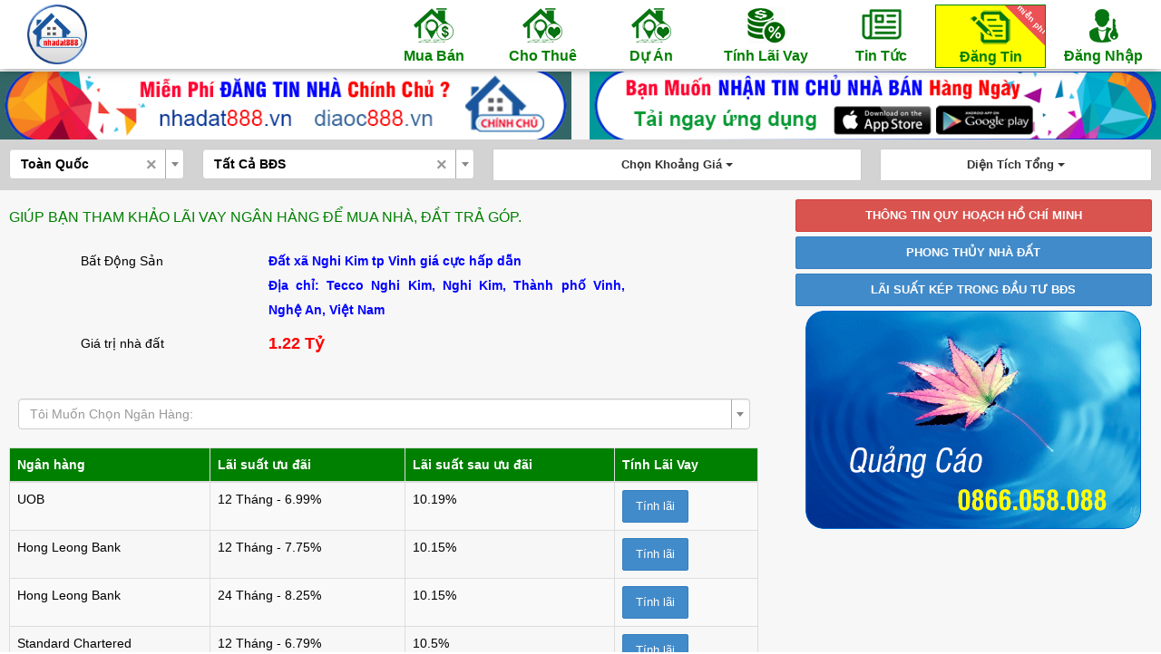

--- FILE ---
content_type: text/html; charset=UTF-8
request_url: https://nhadat888.vn/bank-loan?property_id=17489
body_size: 55899
content:


<!DOCTYPE html>
<html lang="vi">
<head>
    <meta charset="UTF-8">
       
    <meta http-equiv="X-UA-Compatible" content="IE=edge,chrome=1" />  

    <meta name="viewport" content="user-scalable=no, initial-scale=1.0, maximum-scale=1.0, minimal-ui" />
    <meta name="apple-mobile-web-app-status-bar-style" content="yes" />
    <meta name="apple-mobile-web-app-capable" content="yes" />

    <link rel="apple-touch-icon" sizes="57x57" href="/images/fav/apple-icon-57x57.png">
    <link rel="apple-touch-icon" sizes="60x60" href="/images/fav/apple-icon-60x60.png">
    <link rel="apple-touch-icon" sizes="72x72" href="/images/fav/apple-icon-72x72.png">
    <link rel="apple-touch-icon" sizes="76x76" href="/images/fav/apple-icon-76x76.png">
    <link rel="apple-touch-icon" sizes="114x114" href="/images/fav/apple-icon-114x114.png">
    <link rel="apple-touch-icon" sizes="120x120" href="/images/fav/apple-icon-120x120.png">
    <link rel="apple-touch-icon" sizes="144x144" href="/images/fav/apple-icon-144x144.png">
    <link rel="apple-touch-icon" sizes="152x152" href="/images/fav/apple-icon-152x152.png">
    <link rel="apple-touch-icon" sizes="180x180" href="/images/fav/apple-icon-180x180.png">
    <link rel="icon" type="image/png" sizes="192x192"  href="/images/fav/android-icon-192x192.png">
    <link rel="icon" type="image/png" sizes="32x32" href="/images/fav/favicon-32x32.png">
    <link rel="icon" type="image/png" sizes="96x96" href="/images/fav/favicon-96x96.png">
    <link rel="icon" type="image/png" sizes="16x16" href="/images/fav/favicon-16x16.png"> 
    <meta name="msapplication-TileColor" content="#ffffff">
    <meta name="msapplication-TileImage" content="/images/fav/ms-icon-144x144.png">
    <meta name="theme-color" content="#ffffff">

    <link rel="shortcut icon" type="image/png" href="/images/nd888/logo-web.png" id="favicon" />
    <meta property="fb:app_id" content="595499121098350">
    <meta property="og:image:alt" content="https://nhadat888.vn/images/diaoc888/ic-nhadat.png">

    <meta name="Page-topic" content="NhaDat888, Diaoc888, NhaDat, Diaoc, Nha Dat, Dia Oc, Can Ho, Chung Cu, Kho Bai, Dang Tin, Mien Phi, Đăng tin Nhà, Đất, Căn hộ chính chủ">
    <meta name="Abstract" content="NhaDat888, Diaoc888, NhaDat, Diaoc, Nha Dat, Dia Oc, Can Ho, Chung Cu, Kho Bai, Dang Tin, Mien Phi, Đăng tin Nhà, Đất, Căn hộ chính chủ">
    <meta name="Classification" content="NhaDat888, Diaoc888, NhaDat, Diaoc, Nha Dat, Dia Oc, Can Ho, Chung Cu, Kho Bai, Dang Tin, Mien Phi, Đăng tin Nhà, Đất, Căn hộ chính chủ">
    <meta name="Area" content="NhaDat888, Diaoc888, NhaDat, Diaoc, Nha Dat, Dia Oc, Can Ho, Chung Cu, Kho Bai, Dang Tin, Mien Phi, Đăng tin Nhà, Đất, Căn hộ chính chủ">
    <meta name="placename" content="Vietnam">
    <meta name="resource-type" content="Document">
    <meta name="revisit-after" content="1 day">
    <meta name="Robots" content="index, follow, all">
    <meta name="description" content="NhaDat888.vn, Diaoc888.vn - Đăng tin bất động sản chính chủ">
    <meta name="keywords" content="NhaDat888, Diaoc888, NhaDat, Diaoc, Nha Dat, Dia Oc, Can Ho, Chung Cu, Kho Bai, Dang Tin, Mien Phi, Đăng tin Nhà, Đất, Căn hộ chính chủ, Đăng tin bất động sản chính chủ"> 
    <meta name="author" content="NhaDat888.vn, Diaoc888.vn">
    <meta name="apple-itunes-app" content="app-id=1473819240">
    <meta name="google-play-app" content="app-id=nhadat888.com.vn">

    <link rel="stylesheet" href="/css/jquery.smartbanner.css?v2" type="text/css" media="screen">

    <meta name="csrf-param" content="_csrf">
    <meta name="csrf-token" content="oy6AU7Ulv8DvzIp09pfHLff8ZyzFwgw5sJBY0upMR4uRGrI8wFCSsLWv2kKf0L5itZ0WAa2QSX6D1G2EiX4uxw==">
    <title>NhaDat888 -  Đăng Tin Bất Động Sản, Nhà Đất Chính Chủ</title>
    <link href="/assets/fb40157/css/select2.min.css" rel="stylesheet">
<link href="/assets/fb40157/css/select2-addl.min.css" rel="stylesheet">
<link href="/assets/fb40157/css/select2-krajee.min.css" rel="stylesheet">
<link href="/assets/e9d150c9/css/kv-widgets.min.css" rel="stylesheet">
<link href="/css/font-awesome.css" rel="stylesheet">
<link href="/css/simple-line-icons.css" rel="stylesheet">
<link href="/css/jquery-ui.css" rel="stylesheet">
<link href="/css/datepicker.css" rel="stylesheet">
<link href="/css/bootstrap.css" rel="stylesheet">
<link href="/css/app.css?v23" rel="stylesheet">
<script>var s2options_d6851687 = {"themeCss":".select2-container--krajee","sizeCss":"","doReset":true,"doToggle":false,"doOrder":false};
window.select2_86562026 = {"allowClear":true,"closeOnSelect":false,"theme":"krajee","width":"100%","placeholder":"Tỉnh\/Thành","language":"vi"};

window.select2_218524e2 = {"allowClear":true,"closeOnSelect":false,"theme":"krajee","width":"100%","placeholder":"Quận\/Huyện","language":"vi"};

window.select2_9ddc8d02 = {"allowClear":true,"theme":"krajee","width":"100%","placeholder":"Tất Cả BĐS","language":"vi"};

window.select2_6be1f750 = {"allowClear":true,"theme":"krajee","width":"100%","placeholder":"Tôi Muốn Chọn Ngân Hàng:","language":"vi"};
</script>
    <!--[if lt IE 9]>
      <script src="https://oss.maxcdn.com/html5shiv/3.7.2/html5shiv.min.js"></script>
      <script src="https://oss.maxcdn.com/respond/1.4.2/respond.min.js"></script>
    <![endif]-->    
 
</head>
<body class="notransition">

<!-- Header -->

<div id="header">
    <div class="logo hidden-xs">
        <a href="/">
            <img src="/images/nd888/logo-web.png" />
            <span class="logoText" style="white-space:nowrap;display:none;">NhaDat888</span>
        </a>
    </div>
    <a href="#" class="navHandler hidden"><span class="fa fa-bars"></span></a>

    <a href="#" class="mapHandler hidden"><span class="icon-map"></span></a>
    
   
    <style>
    .text-free {
        background-color: #eb5155;
        position: absolute;
        top: -8px;
        right: -36px;
        width: 80px;
        display: inline-block;
        -moz-transform: rotate(45deg);
        -webkit-transform: rotate(45deg);
        -o-transform: rotate(45deg);
        -ms-transform: rotate(45deg);
        transform: rotate(45deg);
        font-size: 9px;
        padding: 20px 10px 0 0;
        color: #fff;
    }

    .mnu-dangtin {
        overflow: hidden;
    }
</style>
<div class="hidden-xs" style="padding-top:5px">

    <ul class="nav-prop-type nav navbar-nav hidden-xs pull-right"><li class="mnu mnu-nhaban"><a href="/explore?listing_type=1&amp;type=1"><span class="icon"></span> Mua Bán</a></li>
<li class="mnu mnu-uathich"><a href="/explore?listing_type=4"><span class="icon"></span> Cho Thuê</a></li>
<li class="mnu mnu-uathich"><a href="/explore?listing_type=3"><span class="icon"></span> Dự Án</a></li>
<li class="mnu mnu-laivay"><a href="/loan"><span class="icon"></span> Tính Lãi Vay</a></li>
<li class="mnu mnu-tintuc"><a href="/news-list"><span class="icon"></span> Tin Tức</a></li>
<li class="mnu mnu-dangtin"><a href="javascript:showLoginDlg();"><span class="icon"></span> Đăng Tin <span class="text-free">miễn phí</span></a></li>
<li class="mnu mnu-dangnhap"><a href="javascript:showLoginDlg();"><span class="icon"></span> Đăng Nhập</a></li></ul>
</div>

<div class="col-sm-3 col-lg-3 sologan-header hidden">
    Đăng Tin Bất Động Sản <br />
    Chính Chủ
</div>
<ul class="col-xs-12 nav-mobi nav navbar-nav visible-xs"><li class="mnu mnu-nhaban"><a href="/explore?listing_type=1&amp;type=1"><span class="icon"></span> Mua Bán</a></li>
<li class="mnu mnu-uathich"><a href="/explore?listing_type=4"><span class="icon"></span> Cho Thuê</a></li>
<li class="mnu mnu-laivay"><a href="/loan"><span class="icon"></span> Tính Lãi</a></li>
<li class="mnu mnu-dangtin"><a href="javascript:showLoginDlg();"><span class="icon"></span> Đăng Tin</a></li></ul>
<script>
    var URL_LOGIN = '/signin'; 

    function showLoginDlg() {
        $('#signin')
            .on('shown.bs.modal', function () {   
            })
            .on('hidden.bs.modal', function () {
                $(this).removeData('bs.modal');
            })
            .modal({show: false,remote: URL_LOGIN})
            .modal('show');
    }

    function showUndercontructionDlg() {
        $('#undercontructionDlg')
            .on('shown.bs.modal', function () {   
            })
            .on('hidden.bs.modal', function () {
                $(this).removeData('bs.modal');
            })
            .modal('show');
    }
</script>    
    <div class="clearfix"></div>
</div>

<!-- Left Side Navigation -->

<div id="leftSide">
    <nav class="leftNav scrollable">
        <div class="search">
            <span class="searchIcon icon-magnifier"></span>
            <input type="text" placeholder="Search for houses, apartments...">
            <div class="clearfix"></div>
        </div>

        
    </nav>
</div>
<div class="closeLeftSide"></div>

<!-- Content -->

<div id="wrapper" class="full">
    <div id="mapView" class="min"><div class="mapPlaceholder"><span class="fa fa-spin fa-spinner"></span> Loading map...</div></div>
    <div id="content" class="max">
        
<style>
    .price {
        color: red;
        font-weight: bold;
        font-size: 18px;
    }
</style>


<div class="row hidden-xs">
    <div class="col-sm-6" style="padding-top:1px;padding-bottom:0px;">
        <img src="/images/diaoc888/banner-top1.gif" style="width:100%" />
    </div>
    <div class="col-sm-6" style="padding-top:1px;padding-bottom:0px;">
        <a onclick='javascript:showUndercontructionDlg();'>
            <img src="/images/diaoc888/banner-top2.gif" style="width:100%" />
        </a>
    </div>
</div>

<style>
    #filterForm .formField {
        margin-top: 5px;
    }

    #filterForm .form-group {
        margin-bottom: 5px;
    }

    .select2-container--krajee .select2-selection--single .select2-selection__rendered {
        font-weight: bold;
        color: #000000;
    }
    .select2-container--krajee .select2-selection--single .select2-selection__placeholder {
        font-weight: normal;
    }
</style>

<div id="divFilter" class="filter" style="background-color:lightgray;border-bottom:0;padding-top:5px;padding-left:10px;padding-right:10px;">
    <h1 class="osLight hidden">Tìm Kiếm</h1>
    <a href="#" class="handleFilter hidden"><span class="icon-equalizer"></span></a>
    <div class="clearfix"></div>

    <form id="filterForm" action="/explore" method="post">
<input type="hidden" name="_csrf" value="oy6AU7Ulv8DvzIp09pfHLff8ZyzFwgw5sJBY0upMR4uRGrI8wFCSsLWv2kKf0L5itZ0WAa2QSX6D1G2EiX4uxw=="> 

        <div class="row">
            <div class="col-xs-6 col-sm-2 col-md-2">
                <div id="divProvince" class="formField" style="display: none;">
                    
                    <div class="form-group field-f_province_id">

<div class="kv-plugin-loading loading-f_province_id">&nbsp;</div><select id="f_province_id" class="form-control" name="Property[province_id]" data-s2-options="s2options_d6851687" data-krajee-select2="select2_86562026" style="display:none">
<option value="">Tỉnh/Thành</option>
<option value="0" selected>Toàn Quốc</option>
<option value="1">Hồ Chí Minh</option>
<option value="2">Hà Nội</option>
<option value="3">Đà Nẵng</option>
<option value="4">Bình Dương</option>
<option value="5">Đồng Nai</option>
<option value="6">Khánh Hòa</option>
<option value="7">Hải Phòng</option>
<option value="8">Long An</option>
<option value="9">Quảng Nam</option>
<option value="10">Bà Rịa Vũng Tàu</option>
<option value="11">Đắk Lắk</option>
<option value="12">Cần Thơ</option>
<option value="13">Bình Thuận  </option>
<option value="14">Lâm Đồng</option>
<option value="15">Thừa Thiên Huế</option>
<option value="16">Kiên Giang</option>
<option value="17">Bắc Ninh</option>
<option value="18">Quảng Ninh</option>
<option value="19">Thanh Hóa</option>
<option value="20">Nghệ An</option>
<option value="21">Hải Dương</option>
<option value="22">Gia Lai</option>
<option value="23">Bình Phước</option>
<option value="24">Hưng Yên</option>
<option value="25">Bình Định</option>
<option value="26">Tiền Giang</option>
<option value="27">Thái Bình</option>
<option value="28">Bắc Giang</option>
<option value="29">Hòa Bình</option>
<option value="30">An Giang</option>
<option value="31">Vĩnh Phúc</option>
<option value="32">Tây Ninh</option>
<option value="33">Thái Nguyên</option>
<option value="34">Lào Cai</option>
<option value="35">Nam Định</option>
<option value="36">Quảng Ngãi</option>
<option value="37">Bến Tre</option>
<option value="38">Đắk Nông</option>
<option value="39">Cà Mau</option>
<option value="40">Vĩnh Long</option>
<option value="41">Ninh Bình</option>
<option value="42">Phú Thọ</option>
<option value="43">Ninh Thuận</option>
<option value="44">Phú Yên</option>
<option value="45">Hà Nam</option>
<option value="46">Hà Tĩnh</option>
<option value="47">Đồng Tháp</option>
<option value="48">Sóc Trăng</option>
<option value="49">Kon Tum</option>
<option value="50">Quảng Bình</option>
<option value="51">Quảng Trị</option>
<option value="52">Trà Vinh</option>
<option value="53">Hậu Giang</option>
<option value="54">Sơn La</option>
<option value="55">Bạc Liêu</option>
<option value="56">Yên Bái</option>
<option value="57">Tuyên Quang</option>
<option value="58">Điện Biên</option>
<option value="59">Lai Châu</option>
<option value="60">Lạng Sơn</option>
<option value="61">Hà Giang</option>
<option value="62">Bắc Kạn</option>
<option value="63">Cao Bằng</option>
</select>

<p class="help-block help-block-error"></p>
</div>                     
                </div> 

                <div id="divDistrict" class="formField" style="display: none;">
                    
                    <div class="form-group field-f_district_id">

<div class="kv-plugin-loading loading-f_district_id">&nbsp;</div><select id="f_district_id" class="form-control" name="Property[district_id]" data-s2-options="s2options_d6851687" data-krajee-select2="select2_218524e2" style="display:none">
<option value="">Quận/Huyện</option>
<option value="0">Tất Cả</option>
</select>

<p class="help-block help-block-error"></p>
</div>                </div>
            </div>

            <div class="col-xs-6 col-sm-3 col-md-3 col-lg-3">
                <div class="formField">
                    
                    <div class="form-group field-f_property_type_id required">

<div class="kv-plugin-loading loading-f_property_type_id">&nbsp;</div><select id="f_property_type_id" class="form-control" name="Property[property_type_id]" aria-required="true" data-s2-options="s2options_d6851687" data-krajee-select2="select2_9ddc8d02" style="display:none">
<option value="">Tất Cả BĐS</option>
<option value="0" selected>Tất Cả BĐS</option>
<option value="1">Nhà riêng</option>
<option value="2">Đất riêng</option>
<option value="3">Căn hộ/Chung cư</option>
<option value="4">Biệt thự</option>
<option value="5">Nhà mặt phố</option>
<option value="6">Đất nền dự án</option>
<option value="7">Trang trại, khu nghỉ dưỡng</option>
<option value="8">Nhà mẫu</option>
<option value="9">Loại BĐS khác</option>
</select>

<p class="help-block help-block-error"></p>
</div>                    
                </div>
            </div>
            <div class="col-xs-12 col-sm-4 col-md-4 col-lg-4">
                <div class="formField">
                    <div class="dropdown">
                        <button style="font-weight:bold;" class="btn btn-default btn-block dropdown-toggle" type="button" id="dropdownMenuButton" data-toggle="dropdown" aria-haspopup="true" aria-expanded="false">
                            <b class="priceRange">
                                Chọn Khoảng Giá 
                            </b>
                            <span class="caret"></span>
                        </button>
                        <div class="dropdown-menu" aria-labelledby="dropdownMenuButton" style="width:100%;text-align:center;padding:15px;"> 
                            <label>Giá từ <b class="priceSliderMin">0 đ</b> đến <b class="priceSliderMax">30000000000 đ</b> </label>
                            <div class="slider priceSlider">
                                <div class="sliderTooltip">
                                    <div class="stArrow"></div>
                                    <div class="stLabel"></div>
                                </div>
                            </div> 
                            <button class="btn btn-green btn-block" onclick="applyPrice()" style="margin-top:20px;"> Áp Dụng </button>
                        </div>
                    </div> 
                    <div class="form-group field-priceSliderMin">

<input type="hidden" id="priceSliderMin" class="form-control" name="Property[priceSliderMin]" value="0">

<p class="help-block help-block-error"></p>
</div>                    <div class="form-group field-priceSliderMax">

<input type="hidden" id="priceSliderMax" class="form-control" name="Property[priceSliderMax]" value="30000000000">

<p class="help-block help-block-error"></p>
</div> 
                </div>
            </div>
            <div class="col-xs-12 col-sm-3 col-md-3 col-lg-3">
                <div class="formField"> 
                    <div class="dropdown">
                        <button style="font-weight:bold;" class="btn btn-default btn-block dropdown-toggle" type="button" id="dropdownMenuButton" data-toggle="dropdown" aria-haspopup="true" aria-expanded="false">
                            <b>
                                Diện Tích Tổng  
                            </b>
                            <span class="caret"></span>
                        </button>
                        <div class="dropdown-menu" aria-labelledby="dropdownMenuButton" style="width:100%;text-align:center;padding:15px;"> 
                            <div class="row">
                                <div class="col-xs-12"> 
                                    <label>Diện tích từ <b class="areaSliderMin">0</b> đến <b class="areaSliderMax">500</b> </label>
                                    <div class="slider areaSlider">
                                        <div class="sliderTooltip">
                                            <div class="stArrow"></div>
                                            <div class="stLabel"></div>
                                        </div>
                                    </div>
                                    <button class="btn btn-green btn-block" onclick="applyArea()" style="margin-top:20px;"> Áp Dụng </button>
                                </div>
                            </div>
                        </div>
                    </div> 
                    <div class="form-group field-areaSliderMin">

<input type="hidden" id="areaSliderMin" class="form-control" name="Property[areaSliderMin]" value="0">

<p class="help-block help-block-error"></p>
</div>                    <div class="form-group field-areaSliderMax">

<input type="hidden" id="areaSliderMax" class="form-control" name="Property[areaSliderMax]" value="500">

<p class="help-block help-block-error"></p>
</div>  
                </div>
            </div> 
        </div>
        
    </form></div>

<script type="text/javascript">
    function onSearchFilter() { 
        $('#filterForm').yiiActiveForm('submitForm');
    } 
</script>


<div class="row">

    <div class="col-md-8">
         
        <div class="rightContainer" style="padding:5px 10px;">
            <h1 style="color:green;line-height:30px;font-size:16px;"> GIÚP BẠN THAM KHẢO LÃI VAY NGÂN HÀNG ĐỂ MUA NHÀ, ĐẦT TRẢ GÓP. </h1>

        
            <form id="loan-form" action="/bank-loan?property_id=17489" method="post" enctype="multipart/form-data">
<input type="hidden" name="_csrf" value="oy6AU7Ulv8DvzIp09pfHLff8ZyzFwgw5sJBY0upMR4uRGrI8wFCSsLWv2kKf0L5itZ0WAa2QSX6D1G2EiX4uxw==">                <div class="row">
                                        <div class="col-xs-12 col-sm-12">
                        <div class="col-xs-12 col-sm-3 col-md-offset-1">    
                            <label class="title-loan">Bất Động Sản</label>
                        </div>
                        <div class="col-xs-12 col-sm-6" style="margin-bottom:10px;color:blue;">    
                            <b>Đất xã Nghi Kim tp Vinh giá cực hấp dẫn </b> <br/>
                            <b>Địa chỉ: Tecco Nghi Kim, Nghi Kim, Thành phố Vinh, Nghệ An, Việt Nam</b> <br/>
                        </div>
                    </div>
                    <div class="col-xs-12 col-sm-12">
                        <div class="col-xs-4 col-sm-3 col-md-offset-1">    
                            <label class="title-loan">Giá trị nhà đất</label>
                        </div>
                        <div class="col-xs-8 col-sm-4" style="margin-right:0;padding-right:0;">
                            <span class="price">
                                1.22 Tỷ                            </span>
                             
                        </div>
                         
                    </div>
                    
                    <div class="col-xs-12 col-sm-12">
                        <div class="col-xs-12">    
                            <input type="submit" style="visibility: hidden;" />
                            <div class="form-group field-bank-tags">

<div class="kv-plugin-loading loading-bank-tags">&nbsp;</div><select id="bank-tags" class="form-control" name="Bank[tags]" data-s2-options="s2options_d6851687" data-krajee-select2="select2_6be1f750" style="display:none">
<option value="">Tôi Muốn Chọn Ngân Hàng:</option>
<option value="1">Top lãi suất thấp nhất</option>
<option value="2">Không phí phạt trả nợ trước hạn</option>
<option value="3">Linh động chứng minh thu nhập</option>
<option value="4">Nhận thế chấp đất nông nghiệp</option>
<option value="5">Giải ngân tiền mặt ngay khi công chứng</option>
<option value="6">Giải ngân nhanh trong 1 tuần</option>
</select>

<p class="help-block help-block-error"></p>
</div>

                        </div>
                         
                    </div>
                </div> 
            </form>     

        </div>
    
    <style>
        .table-loan tfoot td,
        .table-loan thead th a,
        .table-loan thead th {
            background-color: green;
            color: white;
        }
    </style>
 
    <div id="grid-view" data-pjax-container="" data-pjax-push-state data-pjax-timeout="1000">
        <div class="col-xs-12 table-responsive">     

            
            <div id="w0" class="grid-view"><table class="table table-striped table-bordered table-hover table-loan"><thead>
<tr class="x"><th><a href="/bank-loan?property_id=17489&amp;sort=bank_id" data-sort="bank_id">Ngân hàng</a></th><th><a href="/bank-loan?property_id=17489&amp;sort=bank_id" data-sort="bank_id">Lãi suất ưu đãi</a></th><th><a href="/bank-loan?property_id=17489&amp;sort=bank_id" data-sort="bank_id">Lãi suất sau ưu đãi</a></th><th><a href="/bank-loan?property_id=17489&amp;sort=bank_id" data-sort="bank_id">Tính Lãi Vay</a></th></tr>
</thead>
<tbody>
<tr data-key="81"><td>UOB</td><td>12 Tháng - 6.99%</td><td>10.19%</td><td><a class="btn btn-primary" href="/loan?property_id=17489&amp;interest=6.99" data-pjax="0" target="_blank">Tính lãi</a></td></tr>
<tr data-key="92"><td>Hong Leong Bank</td><td>12 Tháng - 7.75%</td><td>10.15%</td><td><a class="btn btn-primary" href="/loan?property_id=17489&amp;interest=7.75" data-pjax="0" target="_blank">Tính lãi</a></td></tr>
<tr data-key="93"><td>Hong Leong Bank</td><td>24 Tháng - 8.25%</td><td>10.15%</td><td><a class="btn btn-primary" href="/loan?property_id=17489&amp;interest=8.25" data-pjax="0" target="_blank">Tính lãi</a></td></tr>
<tr data-key="94"><td>Standard Chartered</td><td>12 Tháng - 6.79%</td><td>10.5%</td><td><a class="btn btn-primary" href="/loan?property_id=17489&amp;interest=6.79" data-pjax="0" target="_blank">Tính lãi</a></td></tr>
<tr data-key="95"><td>Standard Chartered</td><td>24 Tháng - 7.79%</td><td>10.5%</td><td><a class="btn btn-primary" href="/loan?property_id=17489&amp;interest=7.79" data-pjax="0" target="_blank">Tính lãi</a></td></tr>
<tr data-key="96"><td>Standard Chartered</td><td>36 Tháng - 8.39%</td><td>10.5%</td><td><a class="btn btn-primary" href="/loan?property_id=17489&amp;interest=8.39" data-pjax="0" target="_blank">Tính lãi</a></td></tr>
<tr data-key="98"><td>Shinhan Bank</td><td>12 Tháng - 8%</td><td>10.5%</td><td><a class="btn btn-primary" href="/loan?property_id=17489&amp;interest=8" data-pjax="0" target="_blank">Tính lãi</a></td></tr>
<tr data-key="99"><td>Shinhan Bank</td><td>24 Tháng - 8.8%</td><td>10.5%</td><td><a class="btn btn-primary" href="/loan?property_id=17489&amp;interest=8.8" data-pjax="0" target="_blank">Tính lãi</a></td></tr>
<tr data-key="100"><td>Shinhan Bank</td><td>36 Tháng - 10.3%</td><td>10.5%</td><td><a class="btn btn-primary" href="/loan?property_id=17489&amp;interest=10.3" data-pjax="0" target="_blank">Tính lãi</a></td></tr>
<tr data-key="104"><td>Vietcombank</td><td>12 Tháng - 8.1%</td><td>10.5%</td><td><a class="btn btn-primary" href="/loan?property_id=17489&amp;interest=8.1" data-pjax="0" target="_blank">Tính lãi</a></td></tr>
<tr data-key="110"><td>VietinBank</td><td>12 Tháng - 9%</td><td>11%</td><td><a class="btn btn-primary" href="/loan?property_id=17489&amp;interest=9" data-pjax="0" target="_blank">Tính lãi</a></td></tr>
<tr data-key="113"><td>TPBank</td><td>12 Tháng - 9.2%</td><td>12.3%</td><td><a class="btn btn-primary" href="/loan?property_id=17489&amp;interest=9.2" data-pjax="0" target="_blank">Tính lãi</a></td></tr>
<tr data-key="124"><td>Eximbank</td><td>12 Tháng - 11.5%</td><td>12.4%</td><td><a class="btn btn-primary" href="/loan?property_id=17489&amp;interest=11.5" data-pjax="0" target="_blank">Tính lãi</a></td></tr>
<tr data-key="127"><td>MBBank</td><td>3 Tháng - 10.5%</td><td>11.5%</td><td><a class="btn btn-primary" href="/loan?property_id=17489&amp;interest=10.5" data-pjax="0" target="_blank">Tính lãi</a></td></tr>
<tr data-key="128"><td>Sacombank</td><td>12 Tháng - 11.5%</td><td>13.3%</td><td><a class="btn btn-primary" href="/loan?property_id=17489&amp;interest=11.5" data-pjax="0" target="_blank">Tính lãi</a></td></tr>
<tr data-key="129"><td>Eximbank</td><td>24 Tháng - 11%</td><td>11%</td><td><a class="btn btn-primary" href="/loan?property_id=17489&amp;interest=11" data-pjax="0" target="_blank">Tính lãi</a></td></tr>
<tr data-key="130"><td>Eximbank</td><td>36 Tháng - 11%</td><td>11%</td><td><a class="btn btn-primary" href="/loan?property_id=17489&amp;interest=11" data-pjax="0" target="_blank">Tính lãi</a></td></tr>
<tr data-key="166"><td>VIB</td><td>6 Tháng - 8.3%</td><td>12%</td><td><a class="btn btn-primary" href="/loan?property_id=17489&amp;interest=8.3" data-pjax="0" target="_blank">Tính lãi</a></td></tr>
<tr data-key="168"><td>ACB</td><td>12 Tháng - 9.8%</td><td>11%</td><td><a class="btn btn-primary" href="/loan?property_id=17489&amp;interest=9.8" data-pjax="0" target="_blank">Tính lãi</a></td></tr>
<tr data-key="227"><td>SCB</td><td>6 Tháng - 8.9%</td><td>11.9%</td><td><a class="btn btn-primary" href="/loan?property_id=17489&amp;interest=8.9" data-pjax="0" target="_blank">Tính lãi</a></td></tr>
<tr data-key="229"><td>Vietcombank</td><td>24 Tháng - 8.9%</td><td>10.5%</td><td><a class="btn btn-primary" href="/loan?property_id=17489&amp;interest=8.9" data-pjax="0" target="_blank">Tính lãi</a></td></tr>
<tr data-key="230"><td>Vietcombank</td><td>36 Tháng - 9.4%</td><td>10.5%</td><td><a class="btn btn-primary" href="/loan?property_id=17489&amp;interest=9.4" data-pjax="0" target="_blank">Tính lãi</a></td></tr>
<tr data-key="231"><td>VietBank</td><td>6 Tháng - 9.5%</td><td>12.2%</td><td><a class="btn btn-primary" href="/loan?property_id=17489&amp;interest=9.5" data-pjax="0" target="_blank">Tính lãi</a></td></tr>
<tr data-key="232"><td>MBBank</td><td>18 Tháng - 8.99%</td><td>11.8%</td><td><a class="btn btn-primary" href="/loan?property_id=17489&amp;interest=8.99" data-pjax="0" target="_blank">Tính lãi</a></td></tr>
<tr data-key="233"><td>MBBank</td><td>24 Tháng - 9.5%</td><td>11.9%</td><td><a class="btn btn-primary" href="/loan?property_id=17489&amp;interest=9.5" data-pjax="0" target="_blank">Tính lãi</a></td></tr>
<tr data-key="234"><td>OCB</td><td>12 Tháng - 10.5%</td><td>12%</td><td><a class="btn btn-primary" href="/loan?property_id=17489&amp;interest=10.5" data-pjax="0" target="_blank">Tính lãi</a></td></tr>
<tr data-key="235"><td>PVcom Bank</td><td>12 Tháng - 8.99%</td><td>12.5%</td><td><a class="btn btn-primary" href="/loan?property_id=17489&amp;interest=8.99" data-pjax="0" target="_blank">Tính lãi</a></td></tr>
<tr data-key="237"><td>Bảo Việt Bank</td><td>12 Tháng - 10%</td><td>11.8%</td><td><a class="btn btn-primary" href="/loan?property_id=17489&amp;interest=10" data-pjax="0" target="_blank">Tính lãi</a></td></tr>
<tr data-key="238"><td>Bảo Việt Bank</td><td>24 Tháng - 8.88%</td><td>11.6%</td><td><a class="btn btn-primary" href="/loan?property_id=17489&amp;interest=8.88" data-pjax="0" target="_blank">Tính lãi</a></td></tr>
<tr data-key="239"><td>Bảo Việt Bank</td><td>36 Tháng - 9.99%</td><td>11.8%</td><td><a class="btn btn-primary" href="/loan?property_id=17489&amp;interest=9.99" data-pjax="0" target="_blank">Tính lãi</a></td></tr>
<tr data-key="243"><td>Maritime Bank</td><td>6 Tháng - 6.99%</td><td>12.6%</td><td><a class="btn btn-primary" href="/loan?property_id=17489&amp;interest=6.99" data-pjax="0" target="_blank">Tính lãi</a></td></tr>
<tr data-key="247"><td>BIDV</td><td>12 Tháng - 8.5%</td><td>11.15%</td><td><a class="btn btn-primary" href="/loan?property_id=17489&amp;interest=8.5" data-pjax="0" target="_blank">Tính lãi</a></td></tr>
<tr data-key="248"><td>UOB</td><td>24 Tháng - 7.89%</td><td>10.19%</td><td><a class="btn btn-primary" href="/loan?property_id=17489&amp;interest=7.89" data-pjax="0" target="_blank">Tính lãi</a></td></tr>
<tr data-key="249"><td>Ocean Bank</td><td>12 Tháng - 8.3%</td><td>11.3%</td><td><a class="btn btn-primary" href="/loan?property_id=17489&amp;interest=8.3" data-pjax="0" target="_blank">Tính lãi</a></td></tr>
<tr data-key="250"><td>LienVietPostBank</td><td>3 Tháng - 11.4%</td><td>14.9%</td><td><a class="btn btn-primary" href="/loan?property_id=17489&amp;interest=11.4" data-pjax="0" target="_blank">Tính lãi</a></td></tr>
<tr data-key="251"><td>Test Bank</td><td>0 Tháng - 0%</td><td>0%</td><td><a class="btn btn-primary" href="/loan?property_id=17489&amp;interest=0" data-pjax="0" target="_blank">Tính lãi</a></td></tr>
<tr data-key="252"><td>Nam Á Bank</td><td>12 Tháng - 10%</td><td>13%</td><td><a class="btn btn-primary" href="/loan?property_id=17489&amp;interest=10" data-pjax="0" target="_blank">Tính lãi</a></td></tr>
<tr data-key="253"><td>Seabank</td><td>12 Tháng - 9.49%</td><td>12.6%</td><td><a class="btn btn-primary" href="/loan?property_id=17489&amp;interest=9.49" data-pjax="0" target="_blank">Tính lãi</a></td></tr>
<tr data-key="256"><td>Wooribank</td><td>12 Tháng - 7%</td><td>9%</td><td><a class="btn btn-primary" href="/loan?property_id=17489&amp;interest=7" data-pjax="0" target="_blank">Tính lãi</a></td></tr>
<tr data-key="257"><td>Đông Á </td><td>12 Tháng - 10%</td><td>11.1%</td><td><a class="btn btn-primary" href="/loan?property_id=17489&amp;interest=10" data-pjax="0" target="_blank">Tính lãi</a></td></tr>
<tr data-key="258"><td>VPBank</td><td>12 Tháng - 8%</td><td>11.5%</td><td><a class="btn btn-primary" href="/loan?property_id=17489&amp;interest=8" data-pjax="0" target="_blank">Tính lãi</a></td></tr>
<tr data-key="260"><td>PG Bank</td><td>12 Tháng - 8.2%</td><td>11.5%</td><td><a class="btn btn-primary" href="/loan?property_id=17489&amp;interest=8.2" data-pjax="0" target="_blank">Tính lãi</a></td></tr>
<tr data-key="262"><td>FEcredit</td><td>12 Tháng - 21.12%</td><td>21.12%</td><td><a class="btn btn-primary" href="/loan?property_id=17489&amp;interest=21.12" data-pjax="0" target="_blank">Tính lãi</a></td></tr>
<tr data-key="263"><td>HDBank</td><td>12 Tháng - 9.9%</td><td>11.5%</td><td><a class="btn btn-primary" href="/loan?property_id=17489&amp;interest=9.9" data-pjax="0" target="_blank">Tính lãi</a></td></tr>
<tr data-key="264"><td>SHB</td><td>12 Tháng - 8.9%</td><td>12%</td><td><a class="btn btn-primary" href="/loan?property_id=17489&amp;interest=8.9" data-pjax="0" target="_blank">Tính lãi</a></td></tr>
<tr data-key="265"><td>ABBank</td><td>12 Tháng - 9%</td><td>11.8%</td><td><a class="btn btn-primary" href="/loan?property_id=17489&amp;interest=9" data-pjax="0" target="_blank">Tính lãi</a></td></tr>
<tr data-key="267"><td>Lotte Finance</td><td>12 Tháng - 35%</td><td>35%</td><td><a class="btn btn-primary" href="/loan?property_id=17489&amp;interest=35" data-pjax="0" target="_blank">Tính lãi</a></td></tr>
<tr data-key="270"><td>HDBank</td><td>12 Tháng - 10.5%</td><td>12%</td><td><a class="btn btn-primary" href="/loan?property_id=17489&amp;interest=10.5" data-pjax="0" target="_blank">Tính lãi</a></td></tr>
<tr data-key="273"><td>Maritime Bank</td><td>12 Tháng - 8.49%</td><td>12.6%</td><td><a class="btn btn-primary" href="/loan?property_id=17489&amp;interest=8.49" data-pjax="0" target="_blank">Tính lãi</a></td></tr>
<tr data-key="274"><td>Maritime Bank</td><td>18 Tháng - 9.49%</td><td>12.6%</td><td><a class="btn btn-primary" href="/loan?property_id=17489&amp;interest=9.49" data-pjax="0" target="_blank">Tính lãi</a></td></tr>
<tr data-key="275"><td>Bac A Bank</td><td>12 Tháng - 8.99%</td><td>12.5%</td><td><a class="btn btn-primary" href="/loan?property_id=17489&amp;interest=8.99" data-pjax="0" target="_blank">Tính lãi</a></td></tr>
<tr data-key="276"><td>MBBank</td><td>12 Tháng - 8.3%</td><td>11.8%</td><td><a class="btn btn-primary" href="/loan?property_id=17489&amp;interest=8.3" data-pjax="0" target="_blank">Tính lãi</a></td></tr>
<tr data-key="277"><td>UOB</td><td>36 Tháng - 8.49%</td><td>10.19%</td><td><a class="btn btn-primary" href="/loan?property_id=17489&amp;interest=8.49" data-pjax="0" target="_blank">Tính lãi</a></td></tr>
<tr data-key="278"><td>MBBank</td><td>18 Tháng - 8.9%</td><td>11.8%</td><td><a class="btn btn-primary" href="/loan?property_id=17489&amp;interest=8.9" data-pjax="0" target="_blank">Tính lãi</a></td></tr>
<tr data-key="279"><td>MBBank</td><td>24 Tháng - 9.5%</td><td>11.8%</td><td><a class="btn btn-primary" href="/loan?property_id=17489&amp;interest=9.5" data-pjax="0" target="_blank">Tính lãi</a></td></tr>
</tbody></table></div> 
             
        </div>


    </div>
    <div class="clearfix"></div>
    </div>

    <div class="col-md-4">
        <div class="col-md-12">
    <div class="row">
        <div class="col-md-12 text-center"> 
            <div>
                <div class="visible-xs">
                                            <a class="btn btn-primary btn-block" style="font-weight:bold;" href="javascript:showLoginDlg();">Đăng Nhập</a>
                                    </div>
                <a class="btn btn-danger btn-block" style="font-weight:bold;" target="_blank" href="http://www.nhadat888.vn/quyhoachhochiminh">THÔNG TIN QUY HOẠCH HỒ CHÍ MINH</a>
                <a class="btn btn-primary btn-block" style="font-weight:bold;" target="_blank" href="http://www.nhadat888.vn/phongthuy">PHONG THỦY NHÀ ĐẤT</a>
                <a class="btn btn-primary btn-block" style="font-weight:bold;" target="_blank" href="http://www.nhadat888.vn/laisuatkep">LÃI SUẤT KÉP TRONG ĐẦU TƯ BĐS</a>
                <a><img src="/images/diaoc888/ad-right-quang-cao1.gif" style="margin:5px;" /></a>
            </div>
        </div>
    </div>
</div>
    </div>

</div>

        <style>

.home-footer {
    background-color: #FBFBFB;
    color: #000000;
    border-top: 1px solid #ebebeb;
    margin-top: 40px;
    padding-top:10px;
}

.footer-nav {
    color: #0f518d;
    font-weight: 400;
}

.slogan {
    color: green;
    text-align: center;
    line-height: 2.4em;
    padding: 5px 0;
    font-size: 16px;
    font-weight: 400;
}

#back-to-top {
    position: fixed;
    bottom: 20px;
    right: 100px;
    z-index: 9999;
    width: 62px;
    height: 62px;
    text-align: center;
    line-height: 60px;
    cursor: pointer;
    border: 0;
    border-radius: 2px;
    text-decoration: none;
    transition: opacity 0.2s ease-out;
    font-size: 26px;
    font-weight: bold;
    opacity: 0;
}

#back-to-top.show {
    opacity: 1;
}

@media screen and (max-width: 480px) {
    #back-to-top {
        right: 10px;
        bottom: 100px;
    }
}

</style>
<div class="home-footer">
    <div class="home-wrapper">
        <div class="row">
            <div class="col-xs-12 col-sm-3">
                <ul class="footer-nav">
                    <li class="footer-phone"><a style="color:blue" href="tel:+84866058088"><span class="fa fa-phone"></span> 0866.058.088 </a></li>
                    <li class="footer-email"></span> Email: <a style="color:blue" href="mailto:nhadat888.vn@gmail.com">nhadat888.vn@gmail.com</a></li>
                    <li class="footer-address"> Địa chỉ: 151/12 Lạc Long Quân, P.Minh Phụng, Q.11  </li>
                    <li class="footer-copyright">Bản quyền © 2026 nhadat888.vn</li>
                </ul>
            </div>
            <div class="col-xs-12 col-sm-3">
                <ul>
                    <li><a style="color:blue" href="/static/terms_and_conditions.html" target="_blank"> Điều khoản sử dụng </a></li>
                    <li><a style="color:blue" href="/static/policy.html" target="_blank"> Chính sách bảo mật </a></li>
                </ul>
            </div>
            <div class="col-xs-12 col-sm-3">
                <span style="font-size:16px;font-weight:400;color:#1a569d;">Chia sẻ: </span>
                <a href="https://www.facebook.com/sharer/sharer.php?display=popup&u=http://www.nhadat888.vn&picture=https://nhadat888.vn/images/diaoc888/logo-avatar.png&name=NhaDat888+-++%C4%90%C4%83ng+Tin+B%E1%BA%A5t+%C4%90%E1%BB%99ng+S%E1%BA%A3n%2C+Nh%C3%A0+%C4%90%E1%BA%A5t+Ch%C3%ADnh+Ch%E1%BB%A7&caption=NhaDat888+-++%C4%90%C4%83ng+Tin+B%E1%BA%A5t+%C4%90%E1%BB%99ng+S%E1%BA%A3n%2C+Nh%C3%A0+%C4%90%E1%BA%A5t+Ch%C3%ADnh+Ch%E1%BB%A7&description=NhaDat888.vn%2C+Diaoc888.vn%2C+%C4%90%C4%83ng+tin+Nh%C3%A0%2C+%C4%90%E1%BA%A5t%2C+C%C4%83n+h%E1%BB%99+ch%C3%ADnh+ch%E1%BB%A7%2C+%C4%90%C4%83ng+tin+b%E1%BA%A5t+%C4%91%E1%BB%99ng+s%E1%BA%A3n+ch%C3%ADnh+ch%E1%BB%A7" target="_blank" 
                    onclick="window.open(this.href,'targetWindow','toolbar=no,location=no,status=no,menubar=no,scrollbars=yes,resizable=yes,width=600,height=250,top=200,left=200'); return false">
                    <img src="/images/diaoc888/icon-social-facebook.png" width="70px" style="margin:5px;" /> 
                </a>
                
            </div> 
        </div> 
    </div>
</div>

<a href="#" id="back-to-top" title="Back to top"><img src="/images/diaoc888/icon-back-to-top.png" style="margin:5px;" /></a>


<!-- Global site tag (gtag.js) - Google Analytics -->
<script async src="https://www.googletagmanager.com/gtag/js?id=UA-173492691-1"></script>
<script>
  window.dataLayer = window.dataLayer || [];
  function gtag(){dataLayer.push(arguments);}
  gtag('js', new Date());

  gtag('config', 'UA-173492691-1');
</script>


            </div>
    <div class="clearfix"></div>
</div>


<div class="modal fade" id="undercontructionDlg" tabindex="-1" role="dialog" aria-labelledby="signinLabel" aria-hidden="true">
    <div class="modal-dialog">
        <div class="modal-content">
            
            <div style="padding:40px 30px;width:100%;text-align:center;">
                <div class="row">
                    <div class="col-xs-6">
                        <img src="../images/nd888/logo-web.png" >
                        <h3 style="color:green;">Đăng Tin Bất Động Sản, Nhà Đất Chính Chủ </h3>
                    </div>
                    <div class="col-xs-6">
                        <img src="../images/diaoc888/qrcode-nhadat888.png" >   
                        <br />
                        <b>Cài Đặt bằng cách quét QRCode </b>
                    </div>
                </div>
                <div class="row" style="margin-top:40px;">
                    <div class="col-xs-6">
                        <a target="_blank" href="https://play.google.com/store/apps/details?id=nhadat888.com.vn"> 
                            <img src="../images/diaoc888/ic-google-play.png" width="120"> 
                            <br />
                            <b>Cài Đặt Trên Android </b>
                        </a>
                    </div>
                    <div class="col-xs-6">
                        <a target="_blank" href="https://apps.apple.com/us/app/nhadat888-nh%C3%A0-%C4%91%E1%BA%A5t-ch%C3%ADnh-ch%E1%BB%A7/id1473819240?ls=1"> 
                            <img src="../images/diaoc888/ic-app-store.png" width="120"> 
                            <br />
                            <b>Cài Đặt Trên IOS (IPhone) </b>
                        </a>
                    </div>
                </div>
            </div>
        </div>
    </div>
</div>

<div class="modal fade" id="signin" tabindex="-1" data-backdrop="static" data-keyboard="false" role="dialog" aria-labelledby="signinLabel" aria-hidden="true">
    <div class="modal-dialog modal-md">
        <div class="modal-content">
            <div><span class="fa fa-spin fa-spinner"></span> Loading...</div>
        </div>
    </div>
</div>

<div class="modal fade" id="signup" tabindex="-1" data-backdrop="static" data-keyboard="false" role="dialog" aria-labelledby="signupLabel" aria-hidden="true">
    <div class="modal-dialog modal-md">
        <div class="modal-content">
            <div><span class="fa fa-spin fa-spinner"></span> Loading...</div>
        </div>
    </div>
</div>

<div class="modal fade" id="contactAgent" role="dialog" aria-labelledby="contactAgentLabel" aria-hidden="true">
    <div class="modal-dialog">
        <div class="modal-content">
            <div><span class="fa fa-spin fa-spinner"></span> Loading...</div>
        </div>
    </div>
</div>
<div class="modal fade" id="changePassword" role="dialog" aria-labelledby="changePasswordLabel" aria-hidden="true">
    <div class="modal-dialog">
        <div class="modal-content">
            <div><span class="fa fa-spin fa-spinner"></span> Loading...</div>
        </div>
    </div>
</div>

<div class="modal fade" id="searchDlg" tabindex="-1" data-backdrop="static" data-keyboard="false" role="dialog" aria-labelledby="searchDlgLabel" aria-hidden="true">
    <div class="modal-dialog modal-md">
        <div class="modal-content">
            <div><span class="fa fa-spin fa-spinner"></span> Loading...</div>
        </div>
    </div>
</div>
<div id="fb-root"></div>
<script>(function(d, s, id) {
    var js, fjs = d.getElementsByTagName(s)[0];
        if (d.getElementById(id)) return;
        js = d.createElement(s); js.id = id;
        js.src = "https://connect.facebook.net/vi_VN/sdk.js#xfbml=1&version=v3.0";
        fjs.parentNode.insertBefore(js, fjs);
    }(document, 'script', 'facebook-jssdk'));
</script>

<script src="/js/jquery-2.1.1.min.js"></script>
<script src="/js/jquery-ui.min.js"></script>
<script src="/js/jquery-ui-touch-punch.js"></script>
<script src="/js/jquery.placeholder.js"></script>
<script src="/js/bootstrap.js"></script>
<script src="/js/jquery.touchSwipe.min.js"></script>
<script src="/js/jquery.slimscroll.min.js"></script>
<script src="https://maps.googleapis.com/maps/api/js?key=AIzaSyAgggxwBgVZlACVtKvwJ5Cyk443YjSmd0g&sensor=true&libraries=geometry,places" type="text/javascript"></script>
<script src="/js/infobox.js"></script>
<script src="/js/jquery.tagsinput.min.js"></script>
<script src="/js/bootstrap-datepicker.js"></script>
<script src="/js/ba-tiny-pubsub.min.js"></script>

<script src="/js/moment-2.5.1.js"></script>
<script src="/js/jquery.lazy.min.js"></script>

<link rel="stylesheet" type="text/css" href="/css/jquery.datetimepicker.min.css">  
<script type="text/javascript" src="/js/jquery.datetimepicker.full.min.js"></script> 

<!-- include summernote css/js -->
<link href="//cdnjs.cloudflare.com/ajax/libs/summernote/0.8.11/summernote.css" rel="stylesheet">
<script src="//cdnjs.cloudflare.com/ajax/libs/summernote/0.8.11/summernote.js"></script> 

<script type="text/javascript" src="/js/numeral.min.js"></script>
<script type="text/javascript" src="/js/numeral.vi.js"></script>

<script type="text/javascript" src="/js/sweetalert2.all.min.js"></script>

<script type="text/javascript">  
    var URL_CHANGE_PASSWORD = '/change-password';

    function showChangePassword() {

        $('#changePassword')
            .on('shown.bs.modal', function () {  
                //$('#requestform-full_name').focus();
            })
            .on('hidden.bs.modal', function () {
                $(this).removeData('bs.modal');
            })
            .modal({show: false,remote: URL_CHANGE_PASSWORD})
            .modal('show');
    }

    var URL_REMOVE_WISHLIST = '/remove-wishlist';
    var URL_ADD_WISHLIST = '/add-wishlist';
    var URL_SEARCH_BUILDING = '/building-json';
    var URL_MEMBER_OF = '/member-of-json';
    var URL_NOTIFY_OF = '/notify-of-json';
    var URL_SEARCH_PROPERTY = '/property-json';
    var URL_CONTACT_AGENT = '/contact-agent';
    var URL_SEARCH = '/search';
    var DEFAULT_LAT = 10.79955667;
    var DEFAULT_LNG = 106.648022497;  

    $(document).ready(function() {
        $('.summernote').summernote();

        $('.datetimepicker input.form-control').datetimepicker({
            format:'Y-m-d H:i:s',
            lang:'vi'
        });        

        $('.date input.form-control').datetimepicker({
            format:'Y-m-d',
            timepicker:false,
            lang:'vi',
            autoclose: true
        });  

        $('#btnSearchClear').click(function(event ){
            $('#searchText').val('');
            $('#btnSearchClear').hide();
            onSearchFilter();
        });

        if ($('#searchText').val() == '') {
            $('#btnSearchClear').hide();
        } else {
            $('#btnSearchClear').show();
        }
    });

    function showSearchDlg() {
        $('#searchDlg')
            .on('shown.bs.modal', function () {   
            })
            .on('hidden.bs.modal', function () {
                $(this).removeData('bs.modal');
            })
            .modal({show: false,remote: URL_SEARCH})
            .modal('show');
    }
</script>

<script src="js/smartresize.js"></script>
<script src="js/_map.js"></script>
<script src="js/_filter.js"></script>
<script src="/assets/823c7a6e/yii.js"></script>
<script src="/assets/fb40157/js/select2.full.min.js"></script>
<script src="/assets/fb40157/js/select2-krajee.min.js"></script>
<script src="/assets/fb40157/js/i18n/vi.js"></script>
<script src="/assets/e9d150c9/js/kv-widgets.min.js"></script>
<script src="/assets/823c7a6e/yii.activeForm.js"></script>
<script src="/assets/823c7a6e/yii.gridView.js"></script>
<script src="/assets/bb6272f9/jquery.pjax.js"></script>
<script src="/js/jquery.smartbanner.js"></script>
<script src="/js/js.cookie.min.js"></script>
<script>jQuery(function ($) {
$("#divProvince").show();
if (jQuery('#f_province_id').data('select2')) { jQuery('#f_province_id').select2('destroy'); }
jQuery.when(jQuery('#f_province_id').select2(select2_86562026)).done(initS2Loading('f_province_id','s2options_d6851687'));
jQuery('#f_province_id').on('change', function() {  
                                                    var url_disctrict = "/district-of?province_id=";
                                                    var province_id = $(this).val();   
                                                    if (province_id*1 <= 0) {
                                                        window.onSearchFilter();
                                                        return;
                                                    }
                                                    window.refreshFDistrictSelect2(url_disctrict, province_id);  
                                                });
jQuery('#f_province_id').on('select2:close', function() {  
                                                    var url_disctrict = "/district-of?province_id=";
                                                    var province_id = $(this).val();   
                                                    if (province_id*1 <= 0) {
                                                        window.onSearchFilter();
                                                        return;
                                                    }
                                                    window.refreshFDistrictSelect2(url_disctrict, province_id); 
                                                });

if (jQuery('#f_district_id').data('select2')) { jQuery('#f_district_id').select2('destroy'); }
jQuery.when(jQuery('#f_district_id').select2(select2_218524e2)).done(initS2Loading('f_district_id','s2options_d6851687'));
jQuery('#f_district_id').on('change', function() { 
                                            window.onSearchFilter();
                                        });
jQuery('#f_district_id').on('select2:close', function() {  
                                            window.onSearchFilter();
                                        });

if (jQuery('#f_property_type_id').data('select2')) { jQuery('#f_property_type_id').select2('destroy'); }
jQuery.when(jQuery('#f_property_type_id').select2(select2_9ddc8d02)).done(initS2Loading('f_property_type_id','s2options_d6851687'));
jQuery('#f_property_type_id').on('change', function() { 
                                            window.onSearchFilter();
                                        });

jQuery('#filterForm').yiiActiveForm([], []);
if (jQuery('#bank-tags').data('select2')) { jQuery('#bank-tags').select2('destroy'); }
jQuery.when(jQuery('#bank-tags').select2(select2_6be1f750)).done(initS2Loading('bank-tags','s2options_d6851687'));
jQuery('#bank-tags').on('change', function() {  
                                                    $("#loan-form").submit();
                                                });

jQuery('#loan-form').yiiActiveForm([], {"errorSummary":".error-summary.alert.alert-error"});
jQuery('#w0').yiiGridView({"filterUrl":"\/bank-loan?property_id=17489","filterSelector":"#w0-filters input, #w0-filters select"});
jQuery(document).pjax("#grid-view a", {"push":true,"replace":false,"timeout":1000,"scrollTo":false,"container":"#grid-view"});
jQuery(document).on("submit", "#loan-form", function (event) {jQuery.pjax.submit(event, {"push":true,"replace":false,"timeout":1000,"scrollTo":false,"container":"#grid-view"});});
    
            
            if ($('#back-to-top').length >= 1) {
               
                var scrollTrigger = 100, // px
                    backToTop = function () {
                        var scrollTop = $('#content').scrollTop();

                        if (scrollTop > scrollTrigger) {
                            $('#back-to-top').addClass('show');
                        } else {
                            $('#back-to-top').removeClass('show');
                        }

                    };
                
                    backToTop();

                    $('#content').scroll(function() {
                        backToTop();
                    });

                    $('#back-to-top').on('click', function (e) {
                        e.preventDefault();
                        $('#content').animate({
                            scrollTop: 0
                        }, 700);
                    });
            }
    
        $('document').ready(function(){  
            $.smartbanner({
                daysHidden: 0,  
                daysReminder: 0,
                layer: true, 
                author: 'Đăng Tin BDS Miên Phí',
                button: 'Tải Ứng Dụng',
                title:'NhaDat888.vn',
                iOSUniversalApp: true,
            });

            $.ajaxSetup({ cache: true });
            $.getScript('https://connect.facebook.net/en_US/sdk.js', function(){
                FB.init({
                  appId: '595499121098350',
                  version: 'v2.7' 
                });      
                //FB.getLoginStatus(window.checkLoginStatus);
            });

        });
        
        window.loginFacebookUser = function() {
            FB.login(window.checkLogin, {scope:'public_profile,email'});
        }
        window.checkLogin = function(response){ 
            window.checkLoginStatus(response, 1);
        }
        window.checkLoginStatus = function(response, login){ 
            if (response.status === 'connected') {
                var authResponse = response.authResponse || {};
                var accessToken = authResponse.accessToken;
                var userID = authResponse.userID; 
                $.ajax({
                    url: 'site/login-facebook',
                    type: 'POST',
                    data: 'fbId=' + userID + '&accessToken=' + accessToken,
                    success: function (data) { 
                        data = data || {};
                        var error = data.error*1 || 0;
                        console.log(data.error);
                        if (error == 0){
                            window.location.href = '/my-listing';
                        } else {    
                            FB.api('/me?fields=name,email', function(response) {
                                window.fbName = response.name;
                                window.fbEmail = response.email;
                                window.fbID = userID;
                                showSignup();
                                
                                $('#signupform-full_name').val(window.fbName);
                                $('#signupform-email').val(window.fbEmail);
                            });
                        }
                    },
                    error: function (err) {
                        alert("Error !!" + err);
                    }
                });
            } else {
                alert("Tài khoản Facebook chưa được đăng nhập.");
            } 
        }     
});</script></body>
</html>


--- FILE ---
content_type: text/css
request_url: https://nhadat888.vn/css/app.css?v23
body_size: 144620
content:
body {
    font-family: Arial;
    color: #000000;
    line-height: 27px;
    text-align: justify;
    font-size: 14px;
    font-weight: 300;
}

a {
    color: #000000;
}

.sologan-header {
    color:#1a569d;
    font-weight:bold;
    font-size:20px;
    line-height:1.2em;
    text-align: center; 
    padding: 10px 0;
    float: left;
}

.osLight {
    font-family: 'Roboto',sans-serif;
}

*:focus {
    outline: none;
}
*::-moz-focus-inner {
    border: 0;
}
.notransition * {
    -webkit-transition: none !important;
    -moz-transition: none !important;
    -o-transition: none !important;
    -ms-transition: none !important;
    transition: none !important;
}
.align-left {
    text-align: left !important;
}
.align-right {
    text-align: right !important;
}
.align-center {
    text-align: center !important;
}

/* Buttons */

.btn {
    border-radius: 2px;
    text-decoration: none;
}
.btn-round {
    border-radius: 50px;
}
.btn-o {
    border-width: 1px;
    border-style: solid;
}
.btn-gray {
    background-color: #999;
    color: #fff;
}
.btn-o.btn-gray {
    background-color: transparent;
    color: #999;
    border-color: #999;
}
.no-touch .btn-gray:hover,
.btn-gray:focus,
.btn-gray:active,
.btn-gray.active,
.open > .dropdown-toggle.btn-gray {
    background-color: #333;
    color: #fff;
}
.no-touch .btn-o.btn-gray:hover,
.btn-o.btn-gray:focus,
.btn-o.btn-gray:active,
.btn-o.btn-gray.active,
.open > .dropdown-toggle.btn-o.btn-gray {
    background-color: #999;
    color: #fff;
}
.btn-white {
    background-color: #fff;
    color: #999;
}
.btn-o.btn-white {
    background-color: transparent;
    color: #fff;
    border-color: #fff;
}
.no-touch .btn-white:hover,
.btn-white:focus,
.btn-white:active,
.btn-white.active,
.open > .dropdown-toggle.btn-white {
    background-color: #fff;
    color: #333;
}
.no-touch .btn-o.btn-white:hover,
.btn-o.btn-white:focus,
.btn-o.btn-white:active,
.btn-o.btn-white.active,
.open > .dropdown-toggle.btn-o.btn-white {
    background-color: #fff;
    color: #333;
}
.btn-black {
    background-color: #333;
    color: #fff;
}
.btn-o.btn-black {
    background-color: transparent;
    color: #333;
    border-color: #333;
}
.no-touch .btn-black:hover,
.btn-black:focus,
.btn-black:active,
.btn-black.active,
.open > .dropdown-toggle.btn-black {
    background-color: #000;
    color: #fff;
}
.no-touch .btn-o.btn-black:hover,
.btn-o.btn-black:focus,
.btn-o.btn-black:active,
.btn-o.btn-black.active,
.open > .dropdown-toggle.btn-o.btn-black {
    background-color: #000;
    color: #fff;
}
.btn-green {
    background-color: #0eaaa6;
    color: #fff;
}
.btn-o.btn-green {
    background-color: transparent;
    color: #0eaaa6;
    border-color: #0eaaa6;
}
.no-touch .btn-green:hover,
.btn-green:focus,
.btn-green:active,
.btn-green.active,
.open > .dropdown-toggle.btn-green {
    background-color: #068b85;
    color: #fff;
}
.no-touch .btn-o.btn-green:hover,
.btn-o.btn-green:focus,
.btn-o.btn-green:active,
.btn-o.btn-green.active,
.open > .dropdown-toggle.btn-o.btn-green {
    background-color: #0eaaa6;
    color: #fff;
}
.btn-blue {
    background-color: #1d82aa;
    color: #fff;
}
.btn-o.btn-blue {
    background-color: transparent;
    color: #1d82aa;
    border-color: #1d82aa;
}
.no-touch .btn-blue:hover,
.btn-blue:focus,
.btn-blue:active,
.btn-blue.active,
.open > .dropdown-toggle.btn-blue {
    background-color: #086492;
    color: #fff;
}
.no-touch .btn-o.btn-blue:hover,
.btn-o.btn-blue:focus,
.btn-o.btn-blue:active,
.btn-o.btn-blue.active,
.open > .dropdown-toggle.btn-o.btn-blue {
    background-color: #1d82aa;
    color: #fff;
}
.btn-magenta {
    background-color: #9b156e;
    color: #fff;
}
.btn-o.btn-magenta {
    background-color: transparent;
    color: #9b156e;
    border-color: #9b156e;
}
.no-touch .btn-magenta:hover,
.btn-magenta:focus,
.btn-magenta:active,
.btn-magenta.active,
.open > .dropdown-toggle.btn-magenta {
    background-color: #7e115f;
    color: #fff;
}
.no-touch .btn-o.btn-magenta:hover,
.btn-o.btn-magenta:focus,
.btn-o.btn-magenta:active,
.btn-o.btn-magenta.active,
.open > .dropdown-toggle.btn-o.btn-magenta {
    background-color: #9b156e;
    color: #fff;
}
.btn-yellow {
    background-color: #eab134;
    color: #fff;
}
.btn-o.btn-yellow {
    background-color: transparent;
    color: #eab134;
    border-color: #eab134;
}
.no-touch .btn-yellow:hover,
.btn-yellow:focus,
.btn-yellow:active,
.btn-yellow.active,
.open > .dropdown-toggle.btn-yellow {
    background-color: #dfa412;
    color: #fff;
}
.no-touch .btn-o.btn-yellow:hover,
.btn-o.btn-yellow:focus,
.btn-o.btn-yellow:active,
.btn-o.btn-yellow.active,
.open > .dropdown-toggle.btn-o.btn-yellow {
    background-color: #eab134;
    color: #fff;
}
.btn-red {
    background-color: #ea3d36;
    color: #fff;
}
.btn-o.btn-red {
    background-color: transparent;
    color: #ea3d36;
    border-color: #ea3d36;
}
.no-touch .btn-red:hover,
.btn-red:focus,
.btn-red:active,
.btn-red.active,
.open > .dropdown-toggle.btn-red {
    background-color: #d22a2a;
    color: #fff;
}
.no-touch .btn-o.btn-red:hover,
.btn-o.btn-red:focus,
.btn-o.btn-red:active,
.btn-o.btn-red.active,
.open > .dropdown-toggle.btn-o.btn-red {
    background-color: #ea3d36;
    color: #fff;
}
.btn-facebook {
    background-color: #43609c;
    color: #fff;
}
.btn-o.btn-facebook {
    background-color: transparent;
    color: #43609c;
    border-color: #43609c;
}
.no-touch .btn-facebook:hover,
.btn-facebook:focus,
.btn-facebook:active,
.btn-facebook.active,
.open > .dropdown-toggle.btn-facebook {
    background-color: #395285;
    color: #fff;
}
.no-touch .btn-o.btn-facebook:hover,
.btn-o.btn-facebook:focus,
.btn-o.btn-facebook:active,
.btn-o.btn-facebook.active,
.open > .dropdown-toggle.btn-o.btn-facebook {
    background-color: #43609c;
    color: #fff;
}
.btn-twitter {
    background-color: #55acee;
    color: #fff;
}
.btn-o.btn-twitter {
    background-color: transparent;
    color: #55acee;
    border-color: #55acee;
}
.no-touch .btn-twitter:hover,
.btn-twitter:focus,
.btn-twitter:active,
.btn-twitter.active,
.open > .dropdown-toggle.btn-twitter {
    background-color: #4993cc;
    color: #fff;
}
.no-touch .btn-o.btn-twitter:hover,
.btn-o.btn-twitter:focus,
.btn-o.btn-twitter:active,
.btn-o.btn-twitter.active,
.open > .dropdown-toggle.btn-o.btn-twitter {
    background-color: #55acee;
    color: #fff;
}
.btn-google {
    background-color: #dd4b39;
    color: #fff;
}
.btn-o.btn-google {
    background-color: transparent;
    color: #dd4b39;
    border-color: #dd4b39;
}
.no-touch .btn-google:hover,
.btn-google:focus,
.btn-google:active,
.btn-google.active,
.open > .dropdown-toggle.btn-google {
    background-color: #c44433;
    color: #fff;
}
.no-touch .btn-o.btn-google:hover,
.btn-o.btn-google:focus,
.btn-o.btn-google:active,
.btn-o.btn-google.active,
.open > .dropdown-toggle.btn-o.btn-google {
    background-color: #dd4b39;
    color: #fff;
}
.btn-pinterest {
    background-color: #cb2027;
    color: #fff;
}
.btn-o.btn-pinterest {
    background-color: transparent;
    color: #cb2027;
    border-color: #cb2027;
}
.no-touch .btn-pinterest:hover,
.btn-v:focus,
.btn-pinterest:active,
.btn-pinterest.active,
.open > .dropdown-toggle.btn-pinterest {
    background-color: #b51d22;
    color: #fff;
}
.no-touch .btn-o.btn-pinterest:hover,
.btn-o.btn-pinterest:focus,
.btn-o.btn-pinterest:active,
.btn-o.btn-pinterest.active,
.open > .dropdown-toggle.btn-o.btn-pinterest {
    background-color: #cb2027;
    color: #fff;
}
.btn-icon {
    padding-left: 0 !important;
    padding-right: 0 !important;
    width: 36px;
    text-align: center;
}
.btn-icon.btn-lg {
    width: 41px;
}
.btn-icon.btn-sm {
    width: 31px;
}
.btn-icon.btn-xs {
    width: 22px;
}
.btn-icon.btn-round {
    border-radius: 50%;
}
.btn > .state, .btn.active > .state-active {
    display: inline-block;
}
.btn.active > .state, .btn > .state-active {
    display: none;
}
.text-gray {
  color: #999;
}
.no-touch a.text-gray:hover {
  color: #333;
}
.text-green {
  color: #0eaaa6;
}
.no-touch a.text-green:hover {
  color: #068b85;
}
.text-blue {
  color: #1d82aa;
}
.no-touch a.text-blue:hover {
  color: #086492;
}
.text-magenta {
  color: #9b156e;
}
.no-touch a.text-magenta:hover {
  color: #7e115f;
}
.text-yellow {
  color: #eab134;
}
.no-touch a.text-yellow:hover {
  color: #dfa412;
}
.text-red {
  color: #ea3d36;
}
.no-touch a.text-red:hover {
  color: #d22a2a;
}
.bg-green {
    color: #fff;
    background-color: #0eaaa6;
}
.no-touch a.bg-green:hover {
    background-color: #068b85;
}
.bg-red {
    color: #fff;
    background-color: #ea3d36;
}
.no-touch a.bg-red:hover {
    background-color: #d22a2a;
}
.bg-blue {
    color: #fff;
    background-color: #1d82aa;
}
.no-touch a.bg-blue:hover {
    background-color: #086492;
}
.bg-yellow {
    color: #fff;
    background-color: #eab134;
}
.no-touch a.bg-yellow:hover {
    background-color: #dfa412;
}
.bg-magenta {
    color: #fff;
    background-color: #9b156e;
}
.no-touch a.bg-magenta:hover {
    background-color: #7e115f;
}

/* Header */

#header {
    background-color: #fff;
    position: fixed;
    top: 0;
    left: 0;
    width: 100%;
    height: 76px;
    z-index: 1040;
    box-shadow: 0 -4px 12px; 
}
.logo {
    float: left;
    height: auto;
    padding-left: 30px;
    overflow: hidden;
    margin-top: 5px;
}
.logo.expanded {
    width: 200px;
}
.logo a {
    display: block;
    color: #fff;
    text-decoration: none;
    position: relative;
}
.logo.expanded a {
    width: 200px;
}
.logo a span {
    -webkit-transition: all .2s ease-in-out;
    -o-transition: all .2s ease-in-out;
    transition: all .2s ease-in-out;
}
.logo.expanded a span {
    -webkit-transition: none;
    -o-transition: none;
    transition: none;
}
.logo img {
    height: 66px;
}
.logo a span.marker {
    font-size: 29px;
    position: absolute;
    display: block;
    width: 19px;
    height: 28px;
    top: 15px;
    left: 21px;
}
.logo.expanded a span.marker {
    color: #fff;
    left: 20px;
}
.no-touch .logo a:hover span.marker {
    color: rgba(255, 255, 255, 0);
    top: 10px;
    text-decoration: none;
}
.no-touch .logo.expanded a:hover span.marker {
    color: rgba(255, 255, 255, 1);
    top: 15px;
    text-decoration: none;
}
.logo a span.logoText {
    color: #fff;
    position: absolute;
    font-size: 14px;
    top: -40px;
    left: 13px;
}
.logo.expanded a span.logoText {
    top: 20px;
    left: 54px;
}
.no-touch .logo a:hover span.logoText {
    color: #fff;
    top: 20px;
    text-decoration: none;
}
a.navHandler {
    display: block;
    width: 60px;
    height: 60px;
    float: left;
    text-align: center;
    font-size: 18px;
    padding-top: 17px;
}
.no-touch a.navHandler:hover {
    background-color: #f3f3f3;
    text-decoration: none;
}
a.mapHandler {
    float: right;
    text-align: center;
    font-size: 20px;
    padding-top: 13px;
    height: 50px;
    width: 20px;
    color: #fff;
    display: none;
    margin-right: 15px;
    text-decoration: none;
}
.no-touch a.mapHandler:hover {
    background-color: transparent;
}
a.userHandler {
    position: relative;
    float: right;
    text-align: center;
    font-size: 20px;
    padding-top: 13px;
    height: 50px;
    width: 20px;
    color: #fff;
    display: none;
    margin-right: 15px;
    text-decoration: none;
}
.no-touch a.userHandler:hover {
    background-color: transparent;
}
.search {
    float: left;
}
.searchIcon {
    font-size: 14px;
    float: left;
    color: #999;
    margin-left: 23px;
    display: block;
    padding-top: 23px;
    -webkit-transition: all .2s ease-in-out;
    -o-transition: all .2s ease-in-out;
    transition: all .2s ease-in-out;
}
.searchIcon.active {
    color: #3a3a3a;
}
.search input {
    background-color: #fff;
    color: #3a3a3a;
    border: 0 none;
    font-size: 14px;
    margin: 19px 0 0 5px;
    width: 210px;
    -webkit-appearance: none;
}
.headerNotifyWraper {
    position: relative;
    float: right;
    width: 60px;
    height: 60px;
}
a.headerNotify {
    display: block;
    width: 60px;
    height: 60px;
    text-align: center;
    padding-top: 22px;
    text-decoration: none;
}
.no-touch a.headerNotify:hover, .headerNotifyWraper.open a.headerNotify {
    background-color: #f3f3f3;
    text-decoration: none;
}
.notifyIcon {
    font-size: 17px;
}
.counter {
    background-color: #ea3d36;
    color: #fff;
    position: absolute;
    display: block;
    padding: 2px;
    font-size: 11px;
    line-height: 10px;
    top: 15px;
    left: 30px;
    border-radius: 7px;
    text-align: center;
    min-width: 14px;
    text-decoration: none;
}
.headerNotifyWraper .dropdown-menu {
    border-radius: 3px;
    border: 1px solid #dfdfdf;
}
.notifyMenu, .userMenu {
    width: 300px;
    display: block;
    opacity: 0;
    visibility: hidden;
    margin-top: -20px;
    -webkit-transition: all .2s ease-in-out;
    -o-transition: all .2s ease-in-out;
    transition: all .2s ease-in-out;
}
.notifyMenu, .userMenu a, .notifyMenu, .userMenu a span {
    -webkit-transition: all .2s ease-in-out;
    -o-transition: all .2s ease-in-out;
    transition: all .2s ease-in-out;
}
.open .notifyMenu, .open .userMenu {
    visibility: visible;
    opacity: 1;
    margin-top: 0;
}
.notifyHeader {
    padding: 10px;
    border-bottom: 1px solid #dfdfdf;
}
.notifyHeader span {
    font-size: 14px;
    line-height: 15px;
    display: block;
    float: left;
}
a.notifySettings {
    display: block;
    float: right;
    text-decoration: none;
    line-height: 11px;
}
.no-touch a.notifySettings:hover {
    text-decoration: none;
}
.notifyList {
    list-style-type: none;
    margin: 0;
    padding: 0;
}
.notifyList > li > a {
    padding: 10px;
    display: block;
    position: relative;
}
.no-touch .notifyList > li > a:hover {
    background-color: #f3f3f3;
}
.avatar {
    width: 40px;
    height: 40px;
    border-radius: 50%;
}
.mobAvatar {
    display: none;
    padding: 20px 0;
    text-align: center;
}
.mobAvatarName {
    padding-top: 5px;
}
.mobAvatarImg {
    width: 100px;
    height: 100px;
    border: 1px solid #e8e8e8;
    padding: 3px;
}
.notify {
    width: 233px;
    margin-left: 5px;
}
.notifyName {
    font-size: 12px;
    color: #333;
    padding-top: 3px;
}
.notifyTime {
    font-size: 11px;
    color: #999;
}
.notifyRound {
    width: 40px;
    height: 40px;
    border-radius: 50%;
    float: left;
    text-align: center;
    padding-top: 11px;
}
.notifyRound-green {
    border: 1px solid #0eaaa6;
    color: #0eaaa6;
}
.notifyRound-blue {
    border: 1px solid #1d82aa;
    color: #1d82aa;
}
.notifyRound-red {
    border: 1px solid #ea3d36;
    color: #ea3d36;
}
.notifyRound-yellow {
    border: 1px solid #eab134;
    color: #eab134;
}
.notifyRound-magenta {
    border: 1px solid #9b156e;
    color: #9b156e;
}
.notifyAll {
    padding: 10px;
    border-top: 1px solid #dfdfdf;
    text-align: center;
    display: block;
    font-size: 12px;
    line-height: 14px;
    color: #0eaaa6;
}
.no-touch .notifyAll:hover {
    color: #0eaaa6;
    text-decoration: underline;
}
@keyframes pulsate {
    0% {
        transform: scale(1.0, 1.0);
        opacity: 0.0;
    }
    50% {
        opacity: 0.5;
    }
    100% {
        transform: scale(1.4, 1.4);
        opacity: 0.0;
    }
}
@-webkit-keyframes pulsate {
    0% {
        -webkit-transform: scale(1.0, 1.0);
        opacity: 0.0;
    }
    50% {
        opacity: 0.5;
    }
    100% {
        -webkit-transform: scale(1.4, 1.4);
        pacity: 0.0;
    }
}
.pulse {
    border-radius: 50%;
    height: 40px;
    width: 40px;
    position: absolute;
    left: 10px;
    top: 10px;
    opacity: 0.0;
}
.border-grey {
    border: 3px solid #ababab;
}
.border-green {
    border: 3px solid #0eaaa6;
}
.border-blue {
    border: 3px solid #1d82aa;
}
.border-red {
    border: 3px solid #ea3d36;
}
.border-yellow {
    border: 3px solid #eab134;
}
.border-magenta {
    border: 3px solid #9b156e;
}
.bg-green {
    background-color: #0eaaa6;
}
.bg-blue {
    background-color: #1d82aa;
}
.bg-red {
    background-color: #ea3d36;
}
.bg-yellow {
    background-color: #eab134;
}
.bg-magenta {
    background-color: #9b156e;
}
.pulsate {
    -webkit-animation: pulsate 0.5s ease-out;
    animation: pulsate 0.5s ease-out;
}
.headerUserWraper {
    float: right;
    height: 60px;
}
a.headerUser {
    display: block;
    height: 60px;
    text-align: center;
    padding: 0 20px;
}
.no-touch a.headerUser:hover, .headerUserWraper.open a.headerUser {
    background-color: #f3f3f3;
}
.headerUserWraper .dropdown-menu {
    border-radius: 3px;
    border: 1px solid #dfdfdf;
}
.headerAvatar {
    margin-top: 10px;
}
.userTop {
    margin: 20px 0 0 7px;
    font-size: 14px;
}
.userMenu {
    width: 190px;
}
.userMenu ul {
    list-style-type: none;
    margin: 0;
    padding: 0;
}
.userMenu ul > li > a {
    padding: 7px 20px;
    display: block;
    font-size: 14px;
    color: #333;
    text-decoration: none;
    -webkit-transition: all .2s ease-in-out;
    -o-transition: all .2s ease-in-out;
    transition: all .2s ease-in-out;
}
.userMenu ul > li > a > span {
    margin-right: 5px;
    -webkit-transition: all .2s ease-in-out;
    -o-transition: all .2s ease-in-out;
    transition: all .2s ease-in-out;
}
.userMenu ul > li > a > span.badge {
    font-size: 12px;
    font-weight: normal;
    margin-right: 0;
}
.no-touch .userMenu ul > li > a:hover > span.badge, .no-touch .userMenu ul > li > a:focus > span.badge {
    color: #fff;
}
.no-touch .userMenu ul > li > a:hover, .no-touch .userMenu ul > li > a:focus {
    background-color: #f3f3f3;
    text-decoration: none;
}
.no-touch .userMenu ul > li > a:hover > span, .no-touch .userMenu ul > li > a:focus > span {
    color: #0eaaa6;
}
a.userHandler {
    position: relative;
    float: right;
    text-align: center;
    font-size: 20px;
    padding-top: 13px;
    height: 50px;
    width: 20px;
    color: #fff;
    display: none;
    margin-right: 15px;
    text-decoration: none;
}
.no-touch a.userHandler:hover {
    background-color: transparent;
}
a.userHandler .counter {
    top: 10px;
    left: 12px;
}
#leftSide {
    background-color: #213837;
    position: absolute;
    top: 60px;
    left: 0;
    width: 0px;
    z-index: 100;
}
#leftSide.expanded {
    width: 200px;
}
.closeLeftSide {
    display: none;
}
.leftNav .search {
    display: none;
}
.leftNav ul, .leftUserWraper ul {
    list-style-type: none;
    margin: 0;
    padding: 0;
}
.leftNav ul li {
    position: relative;
    width: 70px;
}
.expanded .leftNav ul li {
    width: 200px;
}
.leftNav ul li a {
    display: block;
    font-size: 16px;
    color: #adc8c7;
    width: 70px;
    height: 60px;
    overflow: hidden;
    text-decoration: none;
    -webkit-transition: all .2s ease-in-out;
    -o-transition: all .2s ease-in-out;
    transition: all .2s ease-in-out;
    text-decoration: none;
}
.expanded .leftNav ul li a {
    width: 200px;
    height: auto;
    padding: 10px 20px;
}
.leftNav ul li a span {
    position: absolute;
    width: 70px;
    display: block;
    text-align: center;
    z-index: 110;
    -webkit-transition: all .2s ease-in-out;
    -o-transition: all .2s ease-in-out;
    transition: all .2s ease-in-out;
    text-decoration: none;
}
.expanded .leftNav ul li a span {
    position: relative;
    width: auto;
    display: inline-block;
    text-align: left;
}
.no-touch .leftNav ul li:hover a, .leftNav ul li.onTap a {
    background-color: #067670;
    color: #fff;
}
.expanded .leftNav > ul > li.onTap > a {
    background-color: transparent;
    color: #adc8c7;
}
.expanded .leftNav > ul > li.active > a {
    background-color: #067670;
    color: #fff;
}
.leftNav ul li a span.navIcon {
    top: 22px;
}
.expanded .leftNav ul li a span.navIcon {
    top: auto;
    margin-right: 10px;
}
.leftNav ul li a span.navLabel {
    font-size: 12px;
    bottom: 10px;
    left: -70px;
}
.expanded .leftNav ul li a span.navLabel {
    bottom: 2px;
    left: 0;
}
.no-touch .leftNav ul li:hover a span.navIcon, .leftNav ul li.onTap a span.navIcon {
    top: 13px;
    text-decoration: none;
}
.no-touch .expanded .leftNav ul li:hover a span.navIcon, .expanded .leftNav ul li.onTap a span.navIcon {
    top: auto;
    text-decoration: none;
}
.no-touch .leftNav ul li:hover a span.navLabel, .leftNav ul li.onTap a span.navLabel {
    left: 0;
    text-decoration: none;
}
.leftNav > ul > li > a > span.arrowRight {
    display: none;
}
.expanded .leftNav > ul > li > a > span.arrowRight {
    display: inline-block;
    float: right;
    font-size: 12px;
    margin-top: 5px;
}
.leftNav > ul > li > a > span.badge {
    font-size: 11px;
    font-weight: normal;
    width: auto;
    top: 15px;
    left: 38px;
    text-align: center;
    padding: 2px 4px;
    position: absolute;
    line-height: 10px;
    border-radius: 7px;
    text-align: center;
    min-width: 14px;
}
.expanded .leftNav > ul > li > a > span.badge {
    min-width: 10px;
    padding: 3px 7px;
    font-size: 11px;
    line-height: 1;
    white-space: nowrap;
    vertical-align: baseline;
    border-radius: 10px;
    float: right;
    top: auto;
    left: auto;
    position: relative;
    margin-top: 2px;
}
.expanded .leftNav > ul > li.hasSub > a > span.badge {
    display: none;
}
.no-touch .leftNav > ul > li:hover > a > span.badge {
    top: 8px;
}
.no-touch .expanded .leftNav > ul > li:hover > a > span.badge {
    top: auto;
}
.leftNav ul li ul {
    background-color: #132120;
    position: absolute;
    top: 0;
    width: 200px;
    display: none;
    left: 50px;
    z-index: 1100;
    -webkit-transition: all .2s ease-in-out;
    -o-transition: all .2s ease-in-out;
    transition: all .2s ease-in-out;
}
.no-touch .leftNav ul li ul {
    background-color: #132120;
    position: absolute;
    display: block;
    top: 0;
    width: 200px;
    visibility: hidden;
    opacity: 0;
    left: 50px;
    z-index: 1100;
    -webkit-transition: all .2s ease-in-out;
    -o-transition: all .2s ease-in-out;
    transition: all .2s ease-in-out;
}
.expanded .leftNav ul li ul {
    position: relative;
    left: 0;
    display: block;
    max-height: 0;
    z-index: 1;
    top: auto;
    overflow: hidden;
    -webkit-transition: all .4s ease-in-out;
    -o-transition: all .4s ease-in-out;
    transition: all .4s ease-in-out;
}
.no-touch .expanded .leftNav ul li ul {
    position: relative;
    left: 0;
    visibility: visible;
    opacity: 1;
    max-height: 0;
    z-index: 1;
    top: auto;
    overflow: hidden;
    -webkit-transition: all .4s ease-in-out;
    -o-transition: all .4s ease-in-out;
    transition: all .4s ease-in-out;
}
.expanded .leftNav ul li ul.bigList {
    max-height: 600px;
}
.no-touch .leftNav ul li:hover ul {
    left: 100%;
    visibility: visible;
    opacity: 1;
}
.leftNav ul li.onTap ul {
    left: 70px;
    display: block;
}
.no-touch .expanded .leftNav ul li:hover ul, .expanded .leftNav ul li.onTap ul {
    left: 0;
}
.leftNav ul li ul li {
    width: 100%;
}
.leftNav ul li ul li a {
    width: 100%;
    font-size: 12px;
    height: auto;
    padding: 7px 20px;
}
.leftNav ul li ul li a span.icon-right {
    font-size: 11px;
    font-weight: normal;
    margin-right: 0;
    position: relative;
    width: auto;
    float: right;
    margin-top: 4px;
}
.no-touch .leftNav ul li:hover ul li a, .leftNav ul li.onTap ul li a {
    color: #96adac;
    background-color: #132120;
    width: 100%;
    font-size: 12px;
    height: auto;
}
.no-touch .leftNav ul li ul li a:hover {
    color: #fff;
    background-color: #05635e;
    padding-left: 30px;
    text-decoration: none;
}
.leftNav > ul > li > ul > li > a > span.badge {
    font-size: 11px;
    font-weight: normal;
    margin-right: 0;
    position: relative;
    width: auto;
}
.no-touch .leftNav > ul > li > ul > li > a:hover > span.badge {
    color: #fff;
}
.leftUserWraper {
    background-color: #213837;
    position: absolute;
    left: 0;
    bottom: 0;
    width: 100%;
    z-index: 110;
}
.leftUserWraper a {
    display: block;
    text-align: center;
    width: 70px;
    padding: 10px 0;
    position: relative;
    -webkit-transition: background-color .2s ease-in-out, color .2s ease-in-out;
    -o-transition: background-color .2s ease-in-out, color .2s ease-in-out;
    transition: background-color .2s ease-in-out, color .2s ease-in-out;
}
.expanded .leftUserWraper a {
    width: 100%;
    text-align: left;
    padding: 10px 20px;
}
.expanded .leftUserWraper a > span {
    -webkit-transition: background-color .2s ease-in-out, color .2s ease-in-out;
    -o-transition: background-color .2s ease-in-out, color .2s ease-in-out;
    transition: background-color .2s ease-in-out, color .2s ease-in-out;
}
.expanded .leftUserWraper a .avatar {
    float: left;
}
.userBottom {
    margin: 10px 0 0 7px;
    font-size: 14px;
    color: #adc8c7;
    width: 113px;
    white-space: nowrap;
    display: none;
}
.userBottom .arrowUp {
    margin-top: 3px;
}
.expanded .userBottom {
    display: block;
}
.leftUserWraper a .counter {
    top: 7px;
    left: 45px;
}
.expanded .leftUserWraper a .counter {
    left: 50px;
}
.no-touch .leftUserWraper a:hover {
    background-color: #067670;
}
.no-touch .leftUserWraper a:hover .userBottom, .leftUserWraper.open a .userBottom {
    color: #fff;
}
.leftUserWraper ul {
    background-color: #132120;
    width: 200px;
    display: block;
    opacity: 0;
    visibility: hidden;
    bottom: 0px;
    left: 50px;
    border: 0 none;
    z-index: 1100;
    -webkit-transition: all .2s ease-in-out;
    -o-transition: all .2s ease-in-out;
    transition: all .2s ease-in-out;
}
.expanded .leftUserWraper ul {
    background-color: #fff;
    left: 0;
    bottom: 40px;
}
.leftUserWraper.dropup ul {
    bottom: 0;
    margin-bottom: 0;
}
.leftUserWraper ul .divider {
    background-color: #1d3331;
}
.expanded .leftUserWraper ul .divider {
    background-color: #dfdfdf;
}
.leftUserWraper.open ul {
    visibility: visible;
    opacity: 1;
    margin-left: 0;
    left: 70px;
}
.expanded .leftUserWraper.open ul {
    left: 0;
    bottom: 60px;
}
.leftUserWraper.open .avatarAction {
    background-color: #067670;
}
.leftUserWraper ul li {
    width: 100%;
}
.leftUserWraper ul li a {
    width: 100%;
    font-size: 12px;
    height: auto;
    padding: 7px 20px;
    color: #96adac;
    background-color: #132120;
    width: 100%;
    font-size: 12px;
    text-align: left;
    height: auto;
    text-decoration: none;
    -webkit-transition: all .2s ease-in-out;
    -o-transition: all .2s ease-in-out;
    transition: all .2s ease-in-out;
}
.expanded .leftUserWraper ul li a {
    color: #333;
    background-color: #fff;
    -webkit-transition: all .2s ease-in-out;
    -o-transition: all .2s ease-in-out;
    transition: all .2s ease-in-out;
}
.no-touch .leftUserWraper ul li a:hover, .no-touch .leftUserWraper ul li a:focus {
    color: #fff;
    background-color: #05635e;
}
.no-touch .expanded .leftUserWraper ul li a:hover, .no-touch .expanded .leftUserWraper ul li a:focus {
    background-color: #f3f3f3;
    color: #333;
}
.leftUserWraper ul li a span {
    margin-right: 5px;
    -webkit-transition: all .2s ease-in-out;
    -o-transition: all .2s ease-in-out;
    transition: all .2s ease-in-out;
}
.no-touch .expanded .leftUserWraper ul li a:hover span, .no-touch .expanded .leftUserWraper ul li a:focus span {
    color: #0eaaa6;
}
.leftUserWraper ul li a span.badge {
    font-size: 11px;
    font-weight: normal;
    margin-right: 0;
    position: relative;
    width: auto;
}
.no-touch .leftUserWraper ul li a:hover span.badge, .no-touch .leftUserWraper ul li a:focus span.badge {
    color: #fff;
}
#wrapper {
    margin: 78px 0 0 0px;
}
#wrapper.full.m-full {
    margin-left: 200px;
}
#mapView {
    width: 30%;
    float: left;
}
#mapView.min {
    width: 0%;
}
.mapPlaceholder {
    text-align: center;
    width: 100%;
    padding-top: 100px;
    float: left;
    overflow: hidden;
}
#mapView.min .mapPlaceholder {
    display: none;
}
.mapPlaceholder span {
    font-size: 16px;
    line-height: 17px;
    width: 20px;
    vertical-align: middle;
    margin: 0;
    display: inline-block;
    text-align: center;
}
.infoW {
    font-family: 'open_sansregular', sans-serif, Arial;
    color: #333;
    padding: 0 1px;
}
.propImg {
    position: relative;
}
.propImg img {
    width: 200px;
    height: 120px;
    border-top-left-radius: 3px;
    border-top-right-radius: 3px;
}
.propBg {
    position: absolute;
    z-index: 2;
    height: 40px;
    left: 0;
    bottom: 0;
    width: 100%;
    background: -moz-linear-gradient(top,  rgba(0,0,0,0) 0%, rgba(0,0,0,0.7) 100%); /* FF3.6+ */
    background: -webkit-gradient(linear, left top, left bottom, color-stop(0%,rgba(0,0,0,0)), color-stop(100%,rgba(0,0,0,0.7))); /* Chrome,Safari4+ */
    background: -webkit-linear-gradient(top,  rgba(0,0,0,0) 0%,rgba(0,0,0,0.7) 100%); /* Chrome10+,Safari5.1+ */
    background: -o-linear-gradient(top,  rgba(0,0,0,0) 0%,rgba(0,0,0,0.7) 100%); /* Opera 11.10+ */
    background: -ms-linear-gradient(top,  rgba(0,0,0,0) 0%,rgba(0,0,0,0.7) 100%); /* IE10+ */
    background: linear-gradient(to bottom,  rgba(0,0,0,0) 0%,rgba(0,0,0,0.7) 100%); /* W3C */
    filter: progid:DXImageTransform.Microsoft.gradient( startColorstr='#00000000', endColorstr='#b3000000',GradientType=0 ); /* IE6-9 */
}
.propType {
    background-color: #eab134;
    font-size: 10px;
    line-height: 11px;
    color: #fff;
    padding: 2px 4px;
    border-radius: 2px;
    position: absolute;
    right: 10px;
    bottom: 10px;
    text-transform: uppercase;
    z-index: 3;
}
.paWrapper {
    padding: 10px 10px 0 10px;
}
.propPrice {
    position: absolute;
    left: 10px;
    bottom: 10px;
    color: #fff;
    font-size: 12px;
    line-height: 12px;
    z-index: 3;
}
.propTitle {
    font-weight: bold;
    font-size: 14px;
    line-height: 16px;
    white-space: nowrap;
    overflow: hidden;
}
.propAddress {
    white-space: nowrap;
    overflow: hidden;
    color: #999;
    font-size: 11px;
    line-height: 11px;
}
.propRating {
    padding: 2px 0 5px 10px;
}
.propRating span {
    color: #eab134;
    padding-right: 2px;
    display: inline-block;
    font-size: 12px;
}
ul.propFeat {
    list-style-type: none;
    margin: 0;
    padding: 0 10px 0 10px;
}
ul.propFeat li {
    float: left;
    margin-right: 7px;
    font-size: 11px;
    line-height: 11px;
}
ul.propFeat li span {
    color: #999;
}
.infoButtons {
    padding: 10px;
}
a.btn.viewInfo, a.btn.closeInfo {
    width: 85px;
    padding: 6px 12px;
}
a.btn.viewInfo {
    margin-left: 10px;
}
#content {
    overflow-x: hidden;
    overflow-y: auto;
    background-color: #f7f7f7;
    width: 70%;
    float: right;
    -webkit-overflow-scrolling: touch; 
}
#content.max {
    width: 100%;
}
.whiteBg {
    background-color: #fff;
    padding: 20px;
}
.rightContainer {
    padding: 20px;
}
.widgets {
    padding: 10px;
}
.filter {
    border-bottom:1px solid #1A569D;
    /*background-image: url(/images/diaoc888/bg-search.png);*/
    background-position: center center;
    background-repeat: no-repeat;
    margin-bottom: 10px;
}
.filter h1 {
    margin-top: 0;
    margin-bottom: 0;
    font-size: 16px;
    padding: 20px;
    float: left;
}
.rightContainer h1 {
    margin-top: 0;
    margin-bottom: 0;
    font-size: 20px;
    line-height: 20px;
    padding-bottom: 20px;
}
.rightContainer h2 {
    margin-top: 0;
    margin-bottom: 0;
    font-size: 16px;
    padding-bottom: 10px;
    float: left;
}
a.handleFilter {
    float: right;
    display: block;
    padding: 10px;
    margin: 10px 10px 0 0;
    font-size: 18px;
    text-decoration: none;
}
.no-touch a.handleFilter:hover {
    text-decoration: none;
}
.filterForm label {
    display: block;
    font-size: 14px;
    color: #333;
}
.filterForm {
    padding: 15px 20px 5px;
}
.formItem {
    padding-bottom: 20px;
}
.formField {
    position: relative;
}
.dropdown-btn {
    width: 100%;
    text-align: left;
}
a.btn.dropdown-btn.btn-gray {
    background-color: #fff;
    border-color: #dfdfdf;
    color: #333;
}
.no-touch a.dropdown-btn.btn-gray:hover, .open a.dropdown-btn.btn-gray {
    color: #333;
    border-color: #999;
}
.dropdown-label {
    float: left;
    font-weight: bold;
}
.dsArrow {
    float: right;
    margin-top: 2px;
}
.dropdown-select {
    border-radius: 2px;
    border: 1px solid #dfdfdf;
    -webkit-transition: all .2s ease-in-out;
    -o-transition: all .2s ease-in-out;
    transition: all .2s ease-in-out;
}
.dropdown-select.full {
    width: 100%;
}
.dropdown-select > li > a {
    padding: 7px 20px;
    display: block;
    font-size: 14px;
    color: #333;
    text-decoration: none;
    -webkit-transition: all .2s ease-in-out;
    -o-transition: all .2s ease-in-out;
    transition: all .2s ease-in-out;
}
.no-touch .dropdown-select > li > a:hover, .no-touch .dropdown-select > li > a:focus {
    background-color: #f3f3f3;
}
.dropdown-select input {
    position: absolute;
    left: -9999em;
}
.slider {
    margin: 17px 0;
    position: relative;
}
.slider.priceSlider, .slider.areaSlider, .slider.radiusSlider {
    margin-top: 37px;
}
.sliderTooltip {
    position: absolute;
    padding: 5px 0;
    margin-top: -3px;
    margin-left: 2px;
    top: -34px;
    z-index: 90;
}
.stLabel {
    background-color: #0eaaa6;
    font-size: 11px;
    line-height: 12px;
    color: #fff;
    padding: 4px 6px;
    border-radius: 2px;
    text-align: center;
    white-space: nowrap;
}
.stArrow {
    border-color: transparent;
    bottom: 0;
    left: 50%;
    margin-left: -5px;
    border-width: 5px 5px 0;
    border-style: solid;
    position: absolute;
    width: 0;
    height: 0;
    border-top-color: #0eaaa6;
}
.ui-slider .ui-slider-range {
    background-color: #0eaaa6;
}
.volume {
    width: 100%;
}
.volume a, .volume input {
    float: left;
}
.volume a.btn {
    background-color: #fff;
    width: 30%;
    height: 37px;
    padding: 10px 3%;
    color: #999;
    border: 1px solid #dfdfdf;
}
.no-touch .volume a.btn:hover {
    background-color: #fff;
    color: #333;
    border-color: #999;
}
.volume a.btn.btn-round-left {
    border-top-left-radius: 50px;
    border-bottom-left-radius: 50px;
    border-top-right-radius: 0;
    border-bottom-right-radius: 0;
}
.volume a.btn.btn-round-right {
    border-top-left-radius: 0;
    border-bottom-left-radius: 0;
    border-top-right-radius: 50px;
    border-bottom-right-radius: 50px;
}
.volume input.form-control, .volume input.form-control[readonly] {
    width: 40%;
    text-align: center;
    border-radius: 0;
    box-shadow: none;
    border: 0 none;
    border-top: 1px solid #dfdfdf;
    border-bottom: 1px solid #dfdfdf;
    border-left: 0 none;
    border-right: 0 none;
    -webkit-appearance: none;
    background-color: #fff;
    color: #333;
    font-size: 14px;
}
.resultsList {
    padding: 20px 20px 0 20px;
}

div.card {
    display: block;
    background-color: #fff;
    box-shadow: 0 1px 2px 0 rgba(0, 0, 0, 0.13);
    margin-bottom: 20px;
    text-decoration: none;
}

a.card {
    display: block;
    background-color: #fff;
    box-shadow: 0 1px 2px 0 rgba(0, 0, 0, 0.13);
    margin-bottom: 20px;
    cursor: pointer;
    text-decoration: none;
}
.figure {
    background-color: #000;
    width: 100%;
    overflow: hidden;
    position: relative;
    z-index: 1;
}
.figure img {
    position: relative;
    display: block;
    width: 100%;
    height: 100%;
    opacity: 1;
}

.property-list .figure {
    height: 180px;
}

.similar .figure {

}
.no-touch .figure img {
    /*
    -webkit-transition: -webkit-transform 0.35s;
    transition: transform 0.35s;
    -webkit-transform: scale(1.15);
    transform: scale(1.15);
    */
}
/*
.no-touch a.card:hover img, .no-touch div.card:hover img {
    -webkit-transform: scale(1);
    transform: scale(1);
    opacity: 0.8;
}
*/
.figCaption {
    position: absolute;
    z-index: 2;
    top: auto;
    bottom: 0;
    padding: 10px;
    width: 100%;
    color: #fff;
    background: -moz-linear-gradient(top,  rgba(0,0,0,0) 0%, rgba(0,0,0,0.5) 100%);
    background: -webkit-gradient(linear, left top, left bottom, color-stop(0%,rgba(0,0,0,0)), color-stop(100%,rgba(0,0,0,0.5)));
    background: -webkit-linear-gradient(top,  rgba(0,0,0,0) 0%,rgba(0,0,0,0.5) 100%);
    background: -o-linear-gradient(top,  rgba(0,0,0,0) 0%,rgba(0,0,0,0.5) 100%);
    background: -ms-linear-gradient(top,  rgba(0,0,0,0) 0%,rgba(0,0,0,0.5) 100%);
    background: linear-gradient(to bottom,  rgba(0,0,0,0) 0%,rgba(0,0,0,0.5) 100%);
    filter: progid:DXImageTransform.Microsoft.gradient( startColorstr='#00000000', endColorstr='#80000000',GradientType=0 );
}
.no-touch .figCaption {
    -webkit-transition: -webkit-transform 0.35s;
    transition: transform 0.35s;
    -webkit-transform: translate3d(0,100%,0);
    transform: translate3d(0,100%,0);
}
.figView {
    position: absolute;
    top: 50%;
    left: 50%;
    opacity: 0;
    color: #fff;
    font-size: 40px;
    line-height: 40px;
    margin-left: -21px;
    margin-top: -20px;
    font-weight: normal;
    -webkit-transition: opacity 0.35s, -webkit-transform 0.35s;
    transition: opacity 0.35s, transform 0.35s;
    -webkit-transform: scale(3.0);
    transform: scale(3.0);
}
/*
.no-touch a.card:hover .figView, .no-touch div.card:hover .figView {
    opacity: 1;
    -webkit-transform: scale(1);
    transform: scale(1);
}
*/
.figCaption div {
    float: left;
    font-size: 12px;
    line-height: 12px;
    font-weight: normal;
}
.carousel-col .figCaption div {
    float: left;
    font-size: 14px;
    line-height: 14px;
    font-weight: bold;
}
.figCaption > span {
    float: right;
    font-size: 11px;
    line-height: 12px;
    font-weight: normal;
    margin-left: 5px;
}
.carousel-col .figCaption > span {
    display: none;
}
.figCaption > span::before {
    color: rgba(255, 255, 255, 0.70);
}
.no-touch .figCaption div,
.no-touch .figCaption > span {
    -webkit-transition: -webkit-transform 0.35s;
    transition: transform 0.35s;
    -webkit-transform: translate3d(0,200%,0);
    transform: translate3d(0,200%,0);
}
.figCaption div {
    display: inline-block;
}
/*
.no-touch a.card:hover .figure .figCaption,
.no-touch a.card:hover .figure .figCaption div,
.no-touch a.card:hover .figure .figCaption > span,
.no-touch div.card:hover .figure .figCaption,
.no-touch div.card:hover .figure .figCaption div,
.no-touch div.card:hover .figure .figCaption > span {
    -webkit-transform: translate3d(0,0,0);
    transform: translate3d(0,0,0);
}
.no-touch a.card:hover .figure .figCaption div, .no-touch div.card:hover .figure .figCaption div {
    -webkit-transition-delay: 0.05s;
    transition-delay: 0.05s;
}
.no-touch a.card:hover .figure .figCaption > span:nth-child(4), .no-touch div.card:hover .figure .figCaption > span:nth-child(4) {
    -webkit-transition-delay: 0.1s;
    transition-delay: 0.1s;
}
.no-touch a.card:hover .figure .figCaption > span:nth-child(3), .no-touch div.card:hover .figure .figCaption > span:nth-child(3) {
    -webkit-transition-delay: 0.15s;
    transition-delay: 0.15s;
}
.no-touch a.card:hover .figure .figCaption > span:nth-child(2), .no-touch div.card:hover .figure .figCaption > span:nth-child(2) {
    -webkit-transition-delay: 0.2s;
    transition-delay: 0.2s;
}
*/
.figCommission {
    background-color: #eab134;
    font-size: 10px;
    line-height: 11px;
    color: #fff;
    padding: 2px 4px;
    border-radius: 2px;
    position: absolute;
    right: 10px;
    top: 10px;
    text-transform: uppercase;
    z-index: 3;
}

.figType {
    background-color: #eab134;
    font-size: 10px;
    line-height: 11px;
    color: #fff;
    padding: 2px 4px;
    border-radius: 2px;
    position: absolute;
    left: 10px;
    top: 10px;
    text-transform: uppercase;
    z-index: 3;
}
.carousel-col .figType {
    top: auto;
    left: auto;
    right: 10px;
    bottom: 10px;
}
a.card h2, div.card h2 {
    font-size: 20px;
    height: 1.2em;
    margin: 10px;
    color: #ed4e51;
    text-decoration: none; 
    overflow: hidden;
    float: none;
}

/*
.no-touch a.card:hover, .no-touch div.card:hover {
    text-decoration: none;
}
.no-touch a.card:hover h2, .no-touch div.card:hover h2 {
    color: #0eaaa6;
    text-decoration: none;
}
*/
a.card .cardAddress, div.card .cardAddress {
    font-size: 17px;
    height: 2.4em;
    color: #0098da;
    margin: 10px;
    overflow: hidden;
    line-height: 1.2em;
}
a.card .cardAddress span, div.card .cardAddress span {
    font-size: 14px;
    line-height: 13px;
}
a.card .cardRating, div.card .cardRating {
    padding: 0 0 10px 10px;
    font-size: 12px;
    line-height: 12px;
    color: #333;
}
a.card .cardRating span, div.card .cardRating span {
    color: #eab134;
    padding-right: 2px;
    display: inline-block;
    font-size: 12px;
}
a.card ul.cardFeat, div.card ul.cardFeat {
    list-style-type: none;
    margin: 0;
    padding: 0 10px 10px 10px;
    white-space: nowrap;
}
a.card ul.cardFeat li, div.card ul.cardFeat li {
    display: inline-block;
    margin-right: 5px;
    font-size: 14px; 
    font-weight: 400;
    color: #333;
}
a.card ul.cardFeat li span, div.card ul.cardFeat li span {
    color: #999;
}
.carousel-col .carousel-indicators, .carousel-wb .carousel-indicators {
    position: absolute;
    bottom: -26px;
    left: 50%;
    z-index: 15;
    width: 60%;
    padding-left: 0;
    margin-left: -30%;
    text-align: center;
    list-style: none;
}
.carousel-col .carousel-indicators li, .carousel-wb .carousel-indicators li {
    display: inline-block;
    width: 10px;
    height: 10px;
    margin: 0;
    text-indent: -999px;
    cursor: pointer;
    background-color: #000 \9;
    background-color: rgba(0, 0, 0, 0.30);
    border: 0 none;
    border-radius: 10px;
}
.carousel-col .carousel-indicators .active, .carousel-wb .carousel-indicators .active {
    width: 10px;
    height: 10px;
    margin: 0;
    background-color: #333;
}
.carousel-control .fa-chevron-left,
.carousel-control .fa-chevron-right {
    position: absolute;
    top: 50%;
    z-index: 5;
    display: inline-block;
}
.carousel-control .fa-chevron-left {
    left: 50%;
    margin-left: -10px;
}
.carousel-control .fa-chevron-right {
    right: 50%;
    margin-right: -10px;
}
.carousel-col {
    padding: 0 20px;
}
.carousel-col .carousel-control {
    top: 0;
    bottom: 0;
    left: -20px;
    width: 40px;
    font-size: 20px;
    color: #999;
    text-align: center;
    text-shadow: none;
    filter: alpha(opacity=100);
    opacity: 1;
}
.carousel-col .carousel-control.left {
    background-image: none;
    filter: none;
    background-repeat: no-repeat;
}
.carousel-col .carousel-control.right {
    right: -20px;
    left: auto;
    background-image: none;
    filter: none;
    background-repeat: no-repeat;
}
.no-touch .carousel-col .carousel-control:hover,
.carousel-col .carousel-control:focus {
    color: #333;
    text-decoration: none;
    filter: alpha(opacity=100);
    outline: 0;
    opacity: 1;
}
.carousel-col .carousel-control .fa-chevron-left,
.carousel-col .carousel-control .fa-chevron-right {
    position: absolute;
    top: 45%;
    z-index: 5;
    display: inline-block;
}
.carousel-col .carousel-control .fa-chevron-left {
    left: 50%;
    margin-left: -7px;
}
.carousel-col .carousel-control .fa-chevron-right {
    right: 50%;
    margin-right: -7px;
}
.singleTop {
    background-color: #fff;
    border-bottom: 1px solid #e8e8e8;
}
.singleTop .summary {
    padding: 20px 20px 0 20px;
}
.summaryItem {
    margin-bottom: 20px;
}
h1.pageTitle {
    margin: 0;
    padding: 0 0 5px 0;
    font-size: 20px;
    line-height: 1.2em;
    color: #ed4e51;
}

.singleTop .address {
    font-size: 16px;
    line-height: 1.2em;
    color: #0098da;
    padding: 0 0 15px 0;
    padding: 0 0 15px 0;
}
.singleTop ul.rating {
    list-style-type: none;
    margin: 0;
    padding: 0;
    padding: 0;
    float: left;
}
.singleTop ul.rating li {
    font-size: 12px;
    line-height: 13px;
    color: #333;
    float: left;
    margin-right: 3px;
}
.singleTop ul.rating li a span {
    color: #eab134;
    font-size: 14px;
}
.singleTop ul.stats {
    float: left;
    list-style-type: none;
    margin: 0;
    padding: 0;
    margin-top: 20px;
}
.singleTop ul.stats li {
    float: left;
    margin-right: 10px;
    color: #333;
    font-size: 14px;
}
.singleTop ul.stats li span {
    font-size: 14px;
    font-weight: bold;
    color: #0098da;
}

.singleTop ul.features {
    list-style-type: none;
    margin: 0;
    padding: 0;
    margin-top: 20px;
    border: 1px solid #e8e8e8;
    float: left;
    width: 100%;
    background-color: #ffffb3;
}
.singleTop ul.features li {
    float: left;
    width: 33%;
    text-align: center;
    padding: 15px 0;
    border-right: 1px solid #e8e8e8;
    font-weight: 400;
    font-size: 18px;
    color: #111111;
}
.singleTop ul.features li:last-child {
    border-right: 0 none;
}
.singleTop ul.features li span {
    color: #999;
    display: block;
    height: 24px;
    font-size: 24px;
    line-height: 24px;
}
.singleTop ul.features li div {
    font-size: 14px;
}
.agentAvatar {
    text-align: center;
}
.agentAvatarImg {
    width: 40%;
    height: auto;
    border: 1px solid #e8e8e8;
    padding: 3px;
}
.agentName {
    padding: 2px 0 10px 0;
    font-size: 14px;
}
.agentAvatar .contactBtn {
    margin-bottom: 10px;
    width: 100%;
}
.favLink {
    float: left;
    font-size: 14px;
    line-height: 14px;
    margin-left: 10px;
}
.favLink a {
    width: 100%;
    color: #ea3d36;
}
.favLink a span {
    font-size: 14px;
    display: block;
    float: left;
    height: 14px;
    vertical-align: middle;
    line-height: 14px;
    width: 24px;
    text-align: center;
    -webkit-transition: font-size .2s;
    -o-transition: font-size .2s;
    transition: font-size .2s;
}

.no-touch .favLink a span {
    font-size: 20px;
    color: #ea3d36;
}

.no-touch .favLink a:hover span {
    font-size: 30px;
    color: #ea3d36;
}
.contactForm .cfItem {
    margin-bottom: 10px;
}
.contactForm .cfItem:last-child {
    margin-bottom: 0;
}
.description, .amenities, .share, .similar {
    padding: 20px 20px 0 20px;
}
#content h3 {
    font-size: 16px;
    line-height: 1.2em;
    margin: 0;
    padding: 0 0 10px 0;
    font-weight: bold;
    color: #0098da;
}
.description p {
    font-size: 16px;
}
.amItem {
    font-size: 14px;
    margin-bottom: 10px;
}
.amItem span {
    color: #0eaaa6;
}
.amItem.inactive, .amItem.inactive span {
    color: #b4b4b4;
}
.amItem span {
    width: 20px;
    text-align: center;
    font-weight: 400;
    white-space: nowrap;
    overflow: hidden;
}
.shareItem {
    margin-bottom: 10px;
}
.comments {
    padding: 30px 20px 83px 20px;
}
.comment {
    padding-bottom: 20px;
}
.comment.reply {
    padding-left: 54px;
}
.commentAvatar {
    position: relative;
    float: left;
}
.commentArrow {
    position: absolute;
    top: 5px;
    left: 45px;
    width: 16px;
    height: 16px;
    color: #fff;
    font-size: 30px;
    line-height: 30px;
    text-shadow: -1px 1px 2px rgba(0, 0, 0, 0.13);
}
.commentContent {
    background-color: #fff;
    margin-left: 54px;
    box-shadow: 0 1px 2px 0 rgba(0, 0, 0, 0.13);
    border-radius: 2px;
}
.commentName {
    font-size: 12px;
    font-weight: bold;
    line-height: 12px;
    padding: 10px 10px 5px 10px;
}
.commentBody {
    font-size: 12px;
    color: #333;
    line-height: 16px;
    padding: 0 10px 10px 10px;
    border-bottom: 1px solid #e8e8e8;
}
.commentActions {
    padding: 10px;
}
.commentTime {
    float: left;
    font-size: 11px;
    color: #999;
    float: left;
}
.commentActions ul {
    list-style-type: none;
    margin: 0;
    float: right;
}
.commentActions ul li {
    float: right;
    margin-left: 10px;
    font-size: 11px;
    color: #999;
}
.commentsFormWrapper {
    background-color: #fff;
    position: fixed;
    bottom: -84px;
    right: 0;
    z-index: 20;
    overflow: hidden;
    border-top: 1px solid #e8e8e8;
    -webkit-transition: bottom .2s ease-in-out;
    -o-transition: bottom .2s ease-in-out;
    transition: bottom .2s ease-in-out;
}
.commentsFormWrapper.active {
    bottom: 0;
}
.cfAvatar {
    float: left;
    padding: 20px 10px 20px 20px;
}
.cfInput {
    margin-left: 74px;
    margin-right: 46px;
    float: left;
}
.cfBtn {
    float: right;
}
.commentsForm {
    padding: 20px 20px 0 0;
}
.commentsForm a.btn {
    margin-left: 0 !important;
    line-height: 15px !important;
}
.c-red {
    color: #ea3d36;
}
.c-green {
    color: #0eaaa6;
}
.c-blue {
    color: #1d82aa;
}
.c-yellow {
    color: #eab134;
}
.c-magenta {
    color: #9b156e;
}
.buttonsWrapper > .btn, .buttonsWrapper > .btn-group, .buttonsWrapper > .btn-group-vertical {
    margin-bottom: 5px;
}
.pb20 {
    padding-bottom: 20px;
}
.icons > div {
    font-size: 14px;
    line-height: 40px;
    white-space: nowrap;
    -webkit-transition: font-size .2s;
    transition: font-size .2s;
}
.icons > div > span {
    font-size: 16px;
    line-height: 17px;
    width: 36px;
    vertical-align: middle;
    margin: 0;
    display: inline-block;
    text-align: center;
    -webkit-transition: font-size .2s;
    transition: font-size .2s;
}
.icons > div > span.glyphicon {
    top: 0px;
}
.no-touch .icons > div:hover {
    box-shadow: 0 0 20px rgba(0, 0, 0, 0.2);
    cursor: default;
    color: #0eaaa6;
    font-size: 16px;
}
.no-touch .icons > div:hover > span {
    font-size: 24px;
    cursor: default;
}
.iconsAlert > ul > li {
    font-size: 12px;
}
.gridSystem {
    font-size: 12px;
}

/* Property Widget 1 */

.propWidget-1 {
    display: block;
    background-color: #fff;
    box-shadow: 0 1px 2px 0 rgba(0, 0, 0, 0.13);
    margin-bottom: 20px;
    cursor: pointer;
    text-decoration: none;
    overflow: hidden;
    border-radius: 3px;
}
.propWidget-1 .fig {
    width: 100%;
    overflow: hidden;
    position: relative;
}
.propWidget-1 .fig img {
    width: 100%;
    position: relative;
    display: block;
}
.propWidget-1 .fig .figCap {
    position: absolute;
    z-index: 2;
    top: auto;
    bottom: 0;
    padding: 10px;
    width: 100%;
    color: #fff;
    background: -moz-linear-gradient(top,  rgba(0,0,0,0) 0%, rgba(0,0,0,0.8) 100%);
    background: -webkit-gradient(linear, left top, left bottom, color-stop(0%,rgba(0,0,0,0)), color-stop(100%,rgba(0,0,0,0.8)));
    background: -webkit-linear-gradient(top,  rgba(0,0,0,0) 0%,rgba(0,0,0,0.8) 100%);
    background: -o-linear-gradient(top,  rgba(0,0,0,0) 0%,rgba(0,0,0,0.8) 100%);
    background: -ms-linear-gradient(top,  rgba(0,0,0,0) 0%,rgba(0,0,0,0.8) 100%);
    background: linear-gradient(to bottom,  rgba(0,0,0,0) 0%,rgba(0,0,0,0.8) 100%);
    filter: progid:DXImageTransform.Microsoft.gradient( startColorstr='#00000000', endColorstr='#cc000000',GradientType=0 );
}
.propWidget-1 .fig .priceCap {
    font-size: 18px;
    padding: 10px;
    position: absolute;
    z-index: 3;
    top: 0;
    left: 0;
    color: #fff;
    font-weight: normal;
    line-height: 22px;
    width: 100%;
    background: -moz-linear-gradient(top,  rgba(0,0,0,0.3) 0%, rgba(0,0,0,0) 100%);
    background: -webkit-gradient(linear, left top, left bottom, color-stop(0%,rgba(0,0,0,0.3)), color-stop(100%,rgba(0,0,0,0)));
    background: -webkit-linear-gradient(top,  rgba(0,0,0,0.3) 0%,rgba(0,0,0,0) 100%);
    background: -o-linear-gradient(top,  rgba(0,0,0,0.3) 0%,rgba(0,0,0,0) 100%);
    background: -ms-linear-gradient(top,  rgba(0,0,0,0.3) 0%,rgba(0,0,0,0) 100%);
    background: linear-gradient(to bottom,  rgba(0,0,0,0.3) 0%,rgba(0,0,0,0) 100%);
    filter: progid:DXImageTransform.Microsoft.gradient( startColorstr='#4d000000', endColorstr='#00000000',GradientType=0 );
}
.propWidget-1 .fig .figType {
    background-color: #eab134;
    font-size: 10px;
    line-height: 11px;
    color: #fff;
    padding: 2px 4px;
    border-radius: 2px;
    position: absolute;
    right: 15px;
    top: 15px;
    left: auto;
    text-transform: uppercase;
    z-index: 3;
}
.no-touch .propWidget-1 .fig .figType {
    -webkit-transition: -webkit-transform 0.35s;
    transition: transform 0.35s;
    -webkit-transform: scale(0);
    transform: scale(0);
}
.propWidget-1 .fig .figCap h3 {
    font-size: 18px !important;
    font-weight: normal !important;
    margin: 0;
    padding: 0 !important;
}
.no-touch .propWidget-1 .fig .figCap h3 {
    -webkit-transition: -webkit-transform 0.50s;
    transition: transform 0.50s;
    -webkit-transform: translate3d(0,37px,0);
    transform: translate3d(0,37px,0);
}
.propWidget-1 .fig .priceCap span {
    display: block;
}
.no-touch .propWidget-1 .fig .priceCap {
    -webkit-transition: opacity 0.50s;
    transition: opacity 0.50s;
    opacity: 0;
}
.no-touch .propWidget-1 .fig .priceCap span {
    opacity: 1;
    -webkit-transition: -webkit-transform 0.50s;
    transition: transform 0.50s;
    -webkit-transform: translate3d(0,-100%,0);
    transform: translate3d(0,-100%,0);
}
.propWidget-1 .fig .figCap .address {
    font-size: 11px;
    font-style: italic;
    padding-top: 2px;
}
.no-touch .propWidget-1 .fig .figCap .address {
    -webkit-transition: -webkit-transform 0.35s, opacity 0.35s;
    transition: transform 0.35s, opacity 0.35s;
    -webkit-transform: translate3d(0,150%,0);
    transform: translate3d(0,150%,0);
    opacity: 0;
}
.propWidget-1 .fig .figCap .feat {
    float: left;
    margin-right: 20px;
    font-size: 11px;
    line-height: 12px;
    opacity: 0.8;
    padding: 10px 0 0 0;
}
.no-touch .propWidget-1 .fig .figCap .feat {
    -webkit-transition: -webkit-transform 0.5s;
    transition: transform 0.5s;
    -webkit-transform: translate3d(0,400%,0);
    transform: translate3d(0,400%,0);
}
.no-touch .propWidget-1:hover .fig .figType {
    -webkit-transform: scale(1);
    transform: scale(1);
}
.no-touch .propWidget-1:hover .fig .figCap h3,
.no-touch .propWidget-1:hover .fig .figCap .address,
.no-touch .propWidget-1:hover .fig .figCap .feat {
    -webkit-transform: translate3d(0,0,0);
    transform: translate3d(0,0,0);
    opacity: 1;
}
.no-touch .propWidget-1:hover .fig .priceCap {
    opacity: 1;
}
.no-touch .propWidget-1:hover .fig .priceCap span {
    -webkit-transform: translate3d(0,0,0);
    transform: translate3d(0,0,0);
}
.no-touch .propWidget-1:hover .fig .figCap .feat {
    opacity: 0.8;
}
.no-touch .propWidget-1:hover .fig .figCap > .address {
    -webkit-transition-delay: 0.15s;
    transition-delay: 0.15s;
}
.no-touch .propWidget-1:hover .fig .figCap > .feat-1 {
    -webkit-transition-delay: 0.20s;
    transition-delay: 0.20s;
}
.no-touch .propWidget-1:hover .fig .figCap > .feat-2 {
    -webkit-transition-delay: 0.25s;
    transition-delay: 0.25s;
}
.no-touch .propWidget-1:hover .fig .figCap > .feat-3 {
    -webkit-transition-delay: 0.30s;
    transition-delay: 0.30s;
}

/* Property Widget 2 */

.propWidget-2 {
    display: block;
    background-color: #fff;
    box-shadow: 0 1px 2px 0 rgba(0, 0, 0, 0.13);
    margin-bottom: 20px;
    cursor: pointer;
    text-decoration: none;
    overflow: hidden;
    border-radius: 3px;
}
.propWidget-2 .fig {
    width: 100%;
    overflow: hidden;
    position: relative;
}
.propWidget-2 .fig img {
    width: 100%;
    position: relative;
    display: block;
}
.propWidget-2 .fig img.blur {
    position: absolute;
    width: 100%;
    top: 0;
    left: 0;
    bottom: 0;
    right: 0;
    z-index: 1;
    filter: url('../images/blur.svg#blur');
    filter: blur(2px);
    -webkit-filter: blur(2px);
    -moz-filter: blur(2px);
    display: none;
}
.no-touch .propWidget-2 .fig img.blur {
    display: block;
}
.propWidget-2 .fig .opac {
    display: block;
    background-color: rgba(0,0,0,0.30);
    position: absolute;
    width: 100%;
    top: 0;
    left: 0;
    bottom: 0;
    right: 0;
    z-index: 1;
}
.no-touch .propWidget-2 .fig div.opac {
    display: none;
}
.no-touch .propWidget-2 .fig img.blur {
     -webkit-transition: -webkit-transform 0.35s, opacity 0.35s;
    transition: transform 0.35s, opacity 0.35s;
    -webkit-transform: scale(1);
    transform: scale(1);
    opacity: 0;
}
.no-touch .propWidget-2:hover .fig > img.blur {
    -webkit-transform: scale(1.2);
    transform: scale(1.2);
    opacity: 1;
}
.propWidget-2 .fig .figType {
    background-color: #eab134;
    font-size: 10px;
    line-height: 11px;
    color: #fff;
    padding: 2px 4px;
    border-radius: 2px;
    position: absolute;
    top: 15px;
    left: 50%;
    text-transform: uppercase;
    z-index: 3;
    margin-left: -27px;
}
.no-touch .propWidget-2 .fig .figType {
    -webkit-transition: -webkit-transform 0.35s;
    transition: transform 0.35s;
    -webkit-transform: scale(0);
    transform: scale(0);
}
.no-touch .propWidget-2:hover .fig .figType {
    -webkit-transform: scale(1);
    transform: scale(1);
}
.propWidget-2 .fig h3 {
    font-size: 18px !important;
    line-height: 20px !important;
    font-weight: normal !important;
    margin: 0;
    padding: 0 20px 0 20px !important;
    position: absolute;
    z-index: 3;
    top: 48%;
    left: 0;
    color: #fff;
    text-align: center;
    width: 100%;
}
.no-touch .propWidget-2 .fig h3 {
    -webkit-transition: -webkit-transform 0.35s, opacity 0.35s;
    transition: transform 0.35s, opacity 0.35s;
    -webkit-transform: translate3d(0,20px,0);
    transform: translate3d(0,20px,0);
    opacity: 0;
    top: 50%;
}
.no-touch .propWidget-2:hover .fig h3 {
    -webkit-transform: translate3d(0,-10px,0);
    transform: translate3d(0,-10px,0);
    opacity: 1;
}
.propWidget-2 .fig .address {
    font-size: 11px;
    font-style: italic;
    padding-top: 2px;
    position: absolute;
    bottom: 30%;
    left: 0;
    width: 100%;
    text-align: center;
    z-index: 4;
    color: #fff;
}
.no-touch .propWidget-2 .fig .address {
    -webkit-transition: -webkit-transform 0.60s, opacity 0.60s;
    transition: transform 0.60s, opacity 0.60s;
    -webkit-transform: translate3d(0,-30px,0);
    transform: translate3d(0,-30px,0);
    opacity: 0;
    bottom: 50%;
}
.no-touch .propWidget-2:hover .fig .address {
    -webkit-transform: translate3d(0,30px,0);
    transform: translate3d(0,30px,0);
    opacity: 1;
}
.propWidget-2 .fig .priceCap {
    font-size: 30px;
    line-height: 30px;
    position: absolute;
    z-index: 5;
    top: 25%;
    left: 20%;
    right: 20%;
    color: #fff;
    text-align: center;
    width: 60%;
    letter-spacing: -1px;
    border-bottom: 1px solid rgba(255,255,255,0.5);
    overflow: hidden;
    padding-bottom: 5px;
}
.no-touch .propWidget-2 .fig .priceCap {
    -webkit-transition: -webkit-transform 0.70s;
    transition: transform 0.70s;
    -webkit-transform: scale(0, 1);
    transform: scale(0, 1);
}
.no-touch .propWidget-2 .fig .priceCap span {
    -webkit-transition: -webkit-transform 0.35s, opacity 0.15s;
    transition: transform 0.35s, opacity 0.15s;
    -webkit-transform: translate3d(0,50px,0);
    transform: translate3d(0,50px,0);
    opacity: 0;
}
.no-touch .propWidget-2:hover .fig .priceCap {
    -webkit-transform: scale(1, 1);
    transform: scale(1, 1);
}
.no-touch .propWidget-2:hover .fig .priceCap span {
    -webkit-transform: translate3d(0,0,0);
    transform: translate3d(0,0,0);
    -webkit-transition-delay: 0.35s;
    transition-delay: 0.35s;
    opacity: 1;
}
.propWidget-2 ul.rating {
    list-style-type: none;
    margin: 0 0 0 -44px;
    padding: 0;
    position: absolute;
    z-index: 6;
    bottom: 20px;
    left: 50%;
}
.propWidget-2 ul.rating li {
    font-size: 12px;
    line-height: 13px;
    float: left;
    margin: 0 2px;
}
.propWidget-2 ul.rating li span {
    color: #fff;
    font-size: 14px;
}
.no-touch .propWidget-2 ul.rating li span {
    -webkit-transition: -webkit-transform 0.35s;
    transition: transform 0.35s;
    -webkit-transform: scale(0);
    transform: scale(0);
}
.no-touch .propWidget-2:hover ul.rating li span {
    -webkit-transform: scale(1);
    transform: scale(1);
}
.no-touch .propWidget-2:hover ul.rating li span.star-1 {
    -webkit-transition-delay: 0.05s;
    transition-delay: 0.05s;
}
.no-touch .propWidget-2:hover ul.rating li span.star-2 {
    -webkit-transition-delay: 0.10s;
    transition-delay: 0.10s;
}
.no-touch .propWidget-2:hover ul.rating li span.star-3 {
    -webkit-transition-delay: 0.15s;
    transition-delay: 0.15s;
}
.no-touch .propWidget-2:hover ul.rating li span.star-4 {
    -webkit-transition-delay: 0.20s;
    transition-delay: 0.20s;
}
.no-touch .propWidget-2:hover ul.rating li span.star-5 {
    -webkit-transition-delay: 0.25s;
    transition-delay: 0.25s;
}

/* Property Widget 3 */

.propWidget-3 {
    display: block;
    background-color: #fff;
    box-shadow: 0 1px 2px 0 rgba(0, 0, 0, 0.13);
    margin-bottom: 20px;
    text-decoration: none;
    overflow: hidden;
    border-radius: 3px;
}
.propWidget-3 .carousel-inner > .item > a > img {
    width: 100%;
}
.propWidget-3 .carousel-indicators {
    bottom: 20px;
    margin-bottom: 0;
}
.propWidget-3 .carousel-indicators {
    line-height: 7px;
    width: 7px;
    height: 7px;
}
.propWidget-3 .carousel-indicators {
    position: absolute;
    bottom: 20px;
    left: 50%;
    z-index: 15;
    width: 60%;
    padding-left: 0;
    margin-left: -30%;
    text-align: center;
    list-style: none;
}
.propWidget-3 .carousel-indicators li {
    display: inline-block;
    width: 10px;
    height: 10px;
    margin: 1px;
    text-indent: -999px;
    cursor: pointer;
    background-color: rgba(255, 255, 255, 0.5);
    border: 0 none;
    border-radius: 10px;
    line-height: 10px;
}
.propWidget-3 .carousel-indicators .active {
    width: 10px;
    height: 10px;
    margin: 1;
    background-color: rgba(255, 255, 255, 1);
    border: 0 none;
}
.propWidget-3 .carousel-caption {
    background-color: rgba(0,0,0,0.30);
    left: 0;
    right: 0;
    top: 0;
    bottom: auto;
    overflow: hidden;
    height: 70px;
    padding: 0;
}
.no-touch .propWidget-3 .carousel-caption {
    background-color: transparent;
}
.propWidget-3 .carousel-caption img {
    width: 100%;
    -webkit-transform: scale(1.02);
    transform: scale(1.02);
    filter: url('../images/blur.svg#blur');
    filter: blur(5px);
    -webkit-filter: blur(5px);
    -moz-filter: blur(5px);
    display: none;
}
.no-touch .propWidget-3 .carousel-caption img {
    display: block;
}
.no-touch .propWidget-3 .carousel-caption img {
    -webkit-transition: opacity 0.25s;
    transition: opacity 0.25s;
    opacity: 0;
}
.no-touch .propWidget-3:hover .carousel-caption img {
    opacity: 1;
}
.propWidget-3 h3 {
    font-size: 18px !important;
    line-height: 20px !important;
    font-weight: normal !important;
    margin: 0;
    padding: 0 !important;
    position: absolute;
    z-index: 50;
    top: 15px;
    left: 15px;
    color: #fff;
    width: 100%;
    overflow: hidden;
}
.no-touch .propWidget-3 h3 {
    -webkit-transition: -webkit-transform 0.35s;
    transition: transform 0.35s;
    -webkit-transform: translate3d(-100%,0,0);
    transform: translate3d(-100%,0,0);
    -webkit-transition-delay: 0.25s;
    transition-delay: 0.25s;
}
.no-touch .propWidget-3:hover h3 {
    -webkit-transform: translate3d(0,0,0);
    transform: translate3d(0,0,0);
}
.propWidget-3 .address {
    font-size: 11px;
    font-style: italic;
    position: absolute;
    top: 35px;
    left: 15px;
    width: 100%;
    z-index: 51;
    color: #fff;
    overflow: hidden;
}
.no-touch .propWidget-3 .address {
    -webkit-transition: -webkit-transform 0.35s;
    transition: transform 0.35s;
    -webkit-transform: translate3d(-100%,0,0);
    transform: translate3d(-100%,0,0);
    -webkit-transition-delay: 0.45s;
    transition-delay: 0.45s;
}
.no-touch .propWidget-3:hover .address {
    -webkit-transform: translate3d(0,0,0);
    transform: translate3d(0,0,0);
}
.propWidget-3 .priceCap {
    position: absolute;
    z-index: 55;
    left: 0;
    bottom: 0;
    padding: 15px;
    width: 100%;
    color: #fff;
    background: -moz-linear-gradient(top,  rgba(0,0,0,0) 0%, rgba(0,0,0,0.8) 100%);
    background: -webkit-gradient(linear, left top, left bottom, color-stop(0%,rgba(0,0,0,0)), color-stop(100%,rgba(0,0,0,0.8)));
    background: -webkit-linear-gradient(top,  rgba(0,0,0,0) 0%,rgba(0,0,0,0.8) 100%);
    background: -o-linear-gradient(top,  rgba(0,0,0,0) 0%,rgba(0,0,0,0.8) 100%);
    background: -ms-linear-gradient(top,  rgba(0,0,0,0) 0%,rgba(0,0,0,0.8) 100%);
    background: linear-gradient(to bottom,  rgba(0,0,0,0) 0%,rgba(0,0,0,0.8) 100%);
    filter: progid:DXImageTransform.Microsoft.gradient( startColorstr='#00000000', endColorstr='#cc000000',GradientType=0 );
}
.no-touch .propWidget-3 .priceCap {
    -webkit-transition: -webkit-transform 0.35s;
    transition: transform 0.35s;
    -webkit-transform: translate3d(0,100%,0);
    transform: translate3d(0,100%,0);
}
.no-touch .propWidget-3:hover .priceCap {
    -webkit-transform: translate3d(0,0,0);
    transform: translate3d(0,0,0);
}
.propWidget-3 .priceCap .price {
    float: left;
    font-size: 16px;
    line-height: 16px;
}
.propWidget-3 .priceCap .type {
    background-color: #eab134;
    font-size: 10px;
    line-height: 11px;
    color: #fff;
    padding: 2px 4px;
    border-radius: 2px;
    text-transform: uppercase;
    float: right;
}

/* User Widget 1 */

.userWidget-1 {
    display: block;
    background-color: #fff;
    box-shadow: 0 1px 2px 0 rgba(0, 0, 0, 0.13);
    margin-bottom: 20px;
    text-decoration: none;
    overflow: hidden;
    border-radius: 3px;
}
.userWidget-1 .avatar {
    width: 100%;
    height: 80px;
    background-color: #0eaaa6;
    position: relative;
    border-radius: 0;
    position: relative;
}
.userWidget-1 .avatar > img {
    width: 80px;
    height: 80px;
    border-radius: 50%;
    position: absolute;
    z-index: 5;
    top: 40px;
    left: 10px;
    border: 2px solid #fff;
}
.userWidget-1 .avatar .name {
    color: #fff;
    font-size: 16px;
    line-height: 16px;
    position: absolute;
    z-index: 6;
    left: 95px;
    bottom: 5px;
}
.userWidget-1 .avatar .ops {
    position: absolute;
    z-index: 7;
    top: 10px;
    right: 10px;
}
.userWidget-1 .title {
    margin-left: 95px;
    padding-top: 5px;
    font-size: 14px;
    line-height: 13px;
    color: #333;
}
.userWidget-1 .address {
    margin-left: 95px;
    padding-top: 3px;
    font-size: 11px;
    line-height: 11px;
    color: #999;
    font-style: italic;
}
.userWidget-1 .rating {
    width: 45%;
    float: left;
    margin-top: 20px;
    padding: 10px;
    border-top: 1px solid #e8e8e8;
}
.userWidget-1 .rating .number {
    font-size: 30px;
    line-height: 30px;
    float: left;
    letter-spacing: -3px;
}
.userWidget-1 .rating .stars {
    float: left;
    margin-left: 5px;
}
.userWidget-1 .rating .stars ul {
    list-style-type: none;
    margin: 0;
    padding: 0;
}
.userWidget-1 .rating .stars ul li {
    float: left;
    margin-right: 1px;
    line-height: 16px;
}
.userWidget-1 .rating .stars ul li span {
    color: #eab134;
    font-size: 11px;
    line-height: 11px;
}
.userWidget-1 .rating .stars .reviews {
    font-size: 10px;
    color: #999;
    line-height: 10px;
}
.userWidget-1 ul.stats {
    list-style-type: none;
    margin: 20px 0 0 0;
    padding: 0;
    width: 55%;
    float: left;
    border-top: 1px solid #e8e8e8;
}
.userWidget-1 ul.stats li {
    width:33.33333333%;
    float:left;
    text-align: center;
    font-size: 10px;
    line-height: 10px;
    color: #999;
    border-left: 1px solid #e8e8e8;
    padding: 11px 0;
}
.userWidget-1 ul.stats li span {
    display: block;
    font-size: 16px;
    line-height: 18px;
    color: #333;
}

/* User Widget 2 */

.userWidget-2 {
    display: block;
    background-color: #fff;
    box-shadow: 0 1px 2px 0 rgba(0, 0, 0, 0.13);
    margin-bottom: 20px;
    text-decoration: none;
    overflow: hidden;
    border-radius: 3px;
    position: relative;
}
.userWidget-2 .avatar {
    width: auto;
    height: auto;
    border-radius: 0;
    padding: 10px;
    float: left;
}
.userWidget-2 .avatar > img {
    width: 60px;
    height: 60px;
    border-radius: 50%;
}
.userWidget-2 .info {
    float: left;
    padding: 18px 0;
    max-width: 70%;
}
.userWidget-2 .info .name {
    color: #0eaaa6;
    font-size: 14px;
    line-height: 14px;
    font-weight: bold;
    letter-spacing: -1px;
}
.userWidget-2 .info .title {
    font-size: 12px;
}
.userWidget-2 .info .address {
    font-size: 11px;
    line-height: 11px;
    color: #999;
    font-style: italic;
}
.userWidget-2 .ops {
    position: absolute;
    z-index: 7;
    top: 24px;
    right: 10px;
}

/* Tabs Widget 2 */

.tabsWidget {
    display: block;
    /*background-color: #fff;
    box-shadow: 0 1px 2px 0 rgba(0, 0, 0, 0.13);
    margin-bottom: 20px;
    text-decoration: none;
    border-radius: 3px;*/
}
.nav-tabs, .nav-tabs.nav-justified {
    border-bottom: none;
    background-color: #e8e8e8;
}
.nav-tabs.nav-justified > .active > a,
.no-touch .nav-tabs.nav-justified > .active > a:hover,
.nav-tabs.nav-justified > .active > a:focus {
    border: 0 none;
}
.nav-tabs > li {
    text-align: center;
    margin-bottom: 0;
}
.tabsWidget .nav-tabs > li {
    width: 50%;
}
.nav-tabs > li.active {
    background-color: #fff;
}
.nav-tabs > li > a {
    margin-right: 2px;
    line-height: 1.42857143;
    border: 0 none;
    border-radius: 0;
    color: #999;
    font-size: 12px;
    padding: 15px 0;
    background-color: #e8e8e8;
    border-bottom: 1px solid #d9d9d9;
}
.no-touch .nav-tabs > li > a:hover {
    border-color: transparent;
    background-color: transparent;
    color: #333;
    border-bottom: 1px solid #d9d9d9;
}
.nav-tabs > li.active > a,
.no-touch .nav-tabs > li.active > a:hover,
.nav-tabs > li.active > a:focus {
    color: #0eaaa6;
    cursor: default;
    background-color: #fff;
    border: 0 none;
    border-bottom: 1px solid #fff;
}
.tabsWidget .tab-pane {
    padding: 0;
}
.tabsWidget ul.propList, .tabsWidget ul.userList {
    list-style-type: none;
    margin: 0;
    padding: 0;
}
.tabsWidget ul.propList li a, .tabsWidget ul.userList li a {
    border-bottom: 1px solid #e8e8e8;
    padding: 10px 0;
    margin: 0 5px;
    display: block;
}
.tabsWidget ul.propList li:last-child a, .tabsWidget ul.userList li:last-child a {
    border-bottom: 0 none;
}
.tabsWidget ul.propList li a .image {
    width: 60px;
    height: 60px;
    border-radius: 3px;
    float: left;
    text-align: center;
    overflow: hidden;
}
.tabsWidget ul.userList li a .image {
    border-radius: 50%;
    width: 60px;
    height: 60px;
    float: left;
}
.tabsWidget ul.propList li a .image img {
    height: 60px;
    width: auto;
}
.tabsWidget ul.userList li a .image img {
    height: 60px;
    width: 60px;
    border-radius: 50%;
}
.tabsWidget ul.propList li a .info, .tabsWidget ul.userList li a .info {
    float: left;
    margin-left: 10px;
    max-width: 70%;
    padding-top: 7px;
    overflow: hidden;
}
.tabsWidget ul.propList li a .info .name, .tabsWidget ul.userList li a .info .name {
    color: #333;
    font-size: 14px;
    line-height: 16px;
    font-weight: bold;
    letter-spacing: -1px;
}
.no-touch .tabsWidget ul.propList li a:hover .info .name, .no-touch .tabsWidget ul.userList li a:hover .info .name {
    color: #0eaaa6;
}
.tabsWidget ul.propList li a .info .price {
    font-size: 14px;
    line-height: 22px;
}
.tabsWidget ul.propList li a .info .price .badge {
    background-color: #eab134;
    font-size: 10px;
    line-height: 11px;
    color: #fff;
    padding: 2px 4px;
    border-radius: 2px;
    text-transform: uppercase;
    font-weight: normal;
}
.tabsWidget ul.propList li a .info .address, .tabsWidget ul.userList li a .info .address {
    font-size: 11px;
    line-height: 13px;
    color: #999;
    font-style: italic;
}
.tabsWidget ul.userList li a .info .title {
    font-size: 12px;
    line-height: 14px;
    color: #333;
}

/* Calendar Widget */

.calendarWidget {
    display: block;
    background-color: #fff;
    box-shadow: 0 1px 2px 0 rgba(0, 0, 0, 0.13);
    margin-bottom: 20px;
    text-decoration: none;
    border-radius: 3px;
    height: 283px;
}
.cal {
    font-family: 'open_sansregular', sans-serif, Arial;
    font-size: 12px;
}
.cal .clndr .clndr-controls {
    display: inline-block;
    width: 100%;
    position: relative;
    margin-bottom: 10px;
    padding: 15px 0 5px 0;
}
.cal .clndr .clndr-controls .month {
    font-family: 'open_sanslight';
    float: left;
    width: 60%;
    text-align: center;
    font-size: 14px;
    text-transform: uppercase;
    line-height: 22px;
}
.cal .clndr .clndr-controls .clndr-control-button {
    float: left;
    width: 20%;
    padding-left: 6px;
    font-size: 18px;
    line-height: 18px;
    color: #999;
}
.cal .clndr .clndr-controls .clndr-control-button.rightalign {
    text-align: right;
    width: 20%;
    padding-right: 6px;
}
.cal .clndr .clndr-controls .clndr-control-button .clndr-next-button {
    cursor: pointer;
    -webkit-user-select: none;
    -moz-user-select: none;
    -ms-user-select: none;
    padding: 0 10px;
}
.no-touch .cal .clndr .clndr-controls .clndr-control-button .clndr-next-button:hover {
    color: #333;
}
.cal .clndr .clndr-controls .clndr-control-button .clndr-next-button.inactive {
    opacity: 0.5;
}
.no-touch .cal .clndr .clndr-controls .clndr-control-button .clndr-next-button.inactive:hover {
    background: none;
    cursor: default;
}
.cal .clndr .clndr-controls .clndr-control-button .clndr-previous-button {
    cursor: pointer;
    -webkit-user-select: none;
    -moz-user-select: none;
    -ms-user-select: none;
    padding: 0 10px;
}
.no-touch .cal .clndr .clndr-controls .clndr-control-button .clndr-previous-button:hover {
    color: #333;
}
.cal .clndr .clndr-controls .clndr-control-button .clndr-previous-button.inactive {
    opacity: 0.5;
}
.no-touch .cal .clndr .clndr-controls .clndr-control-button .clndr-previous-button.inactive:hover {
    background: none;
    cursor: default;
}
.cal .clndr .clndr-table {
    table-layout: fixed;
    width: 100%;
}
.cal .clndr .clndr-table .header-days {
    height: 30px;
    font-size: 10px;
    background: #fff;
}
.cal .clndr .clndr-table .header-days .header-day {
    vertical-align: middle;
    text-align: center;
    color: #999;
}
.cal .clndr .clndr-table tr {
    height: 36px;
}
.cal .clndr .clndr-table tr td {
    vertical-align: top;
}
.cal .clndr .clndr-table tr .day {
    height: inherit;
}
.no-touch .cal .clndr .clndr-table tr .day:hover {
    cursor: default;
}
.cal .clndr .clndr-table tr .day.today .day-contents {
    background: #ea3d36;
    color: #fff;
}
.cal .clndr .clndr-table tr .day.event .day-contents {
    cursor: pointer;
}
.cal .clndr .clndr-table tr .day.event .day-contents span {
    display: block;
    position: absolute;
    color: #0eaaa6;
    width: 100%;
    text-align: center;
    line-height: 6px;
    font-size: 6px;
    left: 0;
    bottom: 3px;
}
.cal .clndr .clndr-table tr .day.today.event .day-contents span {
    color: #fff;
}
.cal .clndr .clndr-table tr .day.event .tooltip.top {
    margin-top: 8px;
}
.cal .clndr .clndr-table tr .day.event .tooltip.top .tooltip-arrow {
    border-top-color: #0eaaa6;
}
.cal .clndr .clndr-table tr .day.event .tooltip .tooltip-inner {
    background-color: #0eaaa6;
}
.cal .clndr .clndr-table tr .day .day-contents {
    box-sizing: border-box;
    padding: 10px;
    font-size: 12px;
    text-align: center;
    width: 36px;
    margin: 0 auto;
    height: 36px;
    border-radius: 50%;
    position: relative;
}
.cal .clndr .clndr-table tr .empty,
.cal .clndr .clndr-table tr .adjacent-month {
    width: 100%;
    height: inherit;
    color: #bbbbbb;
}

/* Comments Widget */

.commentsWidget {
    display: block;
    margin-bottom: 20px;
}
.commentsWidget h5 {
    padding-bottom: 5px;
}
.commentsWidget h5 .badge {
    background-color: #0eaaa6;
    font-weight: normal;
}
.commentsWidgetForm .cfAvatar {
    padding: 0;
}
.commentsWidgetForm .commentsForm {
    padding: 1px 0px 0 53px;
}

/* Notifications Widget */

.notificationsWidget {
    display: block;
    margin-bottom: 20px;
}
.notificationsWidget h5 {
    padding-bottom: 5px;
}
.notificationsWidget h5 .badge {
    background-color: #0eaaa6;
    font-weight: normal;
}
.notificationsWidget .notification {

}
.notificationsWidget .notification .time {
    position: relative;
    float: left;
    width: 140px;
}
.notificationsWidget .notification .time .timeBody {
    position: absolute;
    background-color: #333;
    box-shadow: 0 1px 2px 0 rgba(0, 0, 0, 0.13);
    border-radius: 2px;
    width: 100%;
    text-align: center;
    font-size: 11px;
    padding: 6px 0;
    top: 18px;
    color: #fff;
}
.notificationsWidget .notification .time .timeArrow {
    position: absolute;
    top: 16px;
    left: 139px;
    width: 16px;
    height: 16px;
    color: #333;
    font-size: 30px;
    line-height: 30px;
    text-shadow: 1px 1px 2px rgba(0, 0, 0, 0.13);
}
.notificationsWidget .notification .time .indicator {
    position: absolute;
    top: 24px;
    left: 152px;
    width: 12px;
    height: 16px;
    font-size: 12px;
    line-height: 16px;
    background-color: #f3f3f3;
}
.notificationsWidget .notification .time.green .timeBody {
    background-color: #0eaaa6;
}
.notificationsWidget .notification .time.blue .timeBody {
    background-color: #1d82aa;
}
.notificationsWidget .notification .time.magenta .timeBody {
    background-color: #9b156e;
}
.notificationsWidget .notification .time.red .timeBody {
    background-color: #ea3d36;
}
.notificationsWidget .notification .time.yellow .timeBody {
    background-color: #eab134;
}
.notificationsWidget .notification .time.green .timeArrow,
.notificationsWidget .notification .time.green .indicator {
    color: #0eaaa6;
}
.notificationsWidget .notification .time.blue .timeArrow,
.notificationsWidget .notification .time.blue .indicator {
    color: #1d82aa;
}
.notificationsWidget .notification .time.magenta .timeArrow,
.notificationsWidget .notification .time.magenta .indicator {
    color: #9b156e;
}
.notificationsWidget .notification .time.red .timeArrow,
.notificationsWidget .notification .time.red .indicator {
    color: #ea3d36;
}
.notificationsWidget .notification .time.yellow .timeArrow,
.notificationsWidget .notification .time.yellow .indicator {
    color: #eab134;
}
.notificationsWidget .notification .time .notifyArrow {
    position: absolute;
    top: 16px;
    left: 165px;
    width: 16px;
    height: 16px;
    color: #fff;
    font-size: 30px;
    line-height: 30px;
    text-shadow: -1px 1px 2px rgba(0, 0, 0, 0.13);
}
.notificationsWidget .notification .notifyContent {
    margin-left: 156px;
    padding: 0px 0 10px 17px;
    border-left: 1px solid #999;
}
.notificationsWidget .notification .notifyContent .notifyBody {
    background-color: #fff;
    box-shadow: 0 1px 2px 0 rgba(0, 0, 0, 0.13);
    border-radius: 2px;
    padding: 10px;
}
.notificationsWidget .notification .notifyContent .notifyBody .notify .name {
    font-size: 12px;
    font-weight: bold;
    line-height: 12px;
    padding-top: 8px;
}
.notificationsWidget .notification .notifyContent .notifyBody .notify .message {
    font-size: 12px;
    color: #333;
    line-height: 16px;
}

/* Components */

.components {
    padding: 20px;
}
.panel.dd {
    border: 0 none;
}
.panel.dd .panel-collapse {
    background-color: #fff;
    box-shadow: 0 1px 2px 0 rgba(0, 0, 0, 0.13);
}
.panel.dd .panel-body {
    font-size: 14px;
}
.tabsContainer {
    background-color: #fff;
    box-shadow: 0 1px 2px 0 rgba(0, 0, 0, 0.13);
    margin-bottom: 20px;
}
.tab-pane {
    padding: 15px;
    font-size: 14px;
}
/*
.breadcrumb {
    background-color: #fff;
    box-shadow: 0 1px 2px 0 rgba(0, 0, 0, 0.13);
    font-size: 14px;
    border-radius: 2px;
    padding: 15px;
}
.breadcrumb > li .badge {
    background-color: #999;
}
.breadcrumb > li.active .badge {
    background-color: #333;
}
*/

.pagination {
    box-shadow: 0 1px 2px 0 rgba(0, 0, 0, 0.13);
    border-radius: 2px;
}
.pagination > li > a,
.pagination > li > span {
    color: #999;
    background-color: #fff;
    border: 1px solid #fff;
    margin-left: 0;
}
.no-touch .pagination > li > a:hover,
.no-touch .pagination > li > span:hover,
.pagination > li > a:focus,
.pagination > li > span:focus {
    color: #333;
    background-color: #e8e8e8;
    border-color: #e8e8e8;
}
.pagination > .active > a,
.pagination > .active > span,
.no-touch .pagination > .active > a:hover,
.no-touch .pagination > .active > span:hover,
.pagination > .active > a:focus,
.pagination > .active > span:focus {
    z-index: 2;
    color: #fff;
    cursor: default;
    background-color: #0eaaa6;
    border-color: #0eaaa6;
}
.labelsContainer {
    margin-bottom: 20px;
}
.labelsContainer .label {
    margin-bottom: 5px;
}
.label-green {
    background-color: #0eaaa6;
}
.no-touch .label-green[href]:hover,
.label-green[href]:focus {
    background-color: #068b85;
}
.label-red {
    background-color: #ea3d36;
}
.no-touch .label-red[href]:hover,
.label-red[href]:focus {
    background-color: #d22a2a;
}
.label-blue {
    background-color: #1d82aa;
}
.no-touch .label-blue[href]:hover,
.label-blue[href]:focus {
    background-color: #086492;
}
.label-yellow {
    background-color: #eab134;
}
.no-touch .label-yellow[href]:hover,
.label-yellow[href]:focus {
    background-color: #dfa412;
}
.label-magenta {
    background-color: #9b156e;
}
.no-touch .label-magenta[href]:hover,
.label-magenta[href]:focus {
    background-color: #7e115f;
}
.badgesContainer {
    margin-bottom: 20px;
}
.badgesContainer .badge {
    margin-bottom: 5px;
}
/*
.badge.badge-default {
    background-color: #777;
}
.badge.badge-primary {
    background-color: #428bca;
}
.badge.badge-success {
    background-color: #5cb85c;
}
.badge.badge-info {
    background-color: #5bc0de;
}
.badge.badge-warning {
    background-color: #f0ad4e;
}
.badge.badge-danger {
    background-color: #d9534f;
}
.badge.badge-green {
    background-color: #0eaaa6;
}
.badge.badge-red {
    background-color: #ea3d36;
}
.badge.badge-blue {
    background-color: #1d82aa;
}
.badge.badge-yellow {
    background-color: #eab134;
}
.badge.badge-magenta {
    background-color: #9b156e;
}
*/
.alert {
    padding: 15px 15px 15px 63px;
    margin-bottom: 20px;
    border: 0 none;
    border-radius: 2px;
    box-shadow: 0 1px 2px 0 rgba(0, 0, 0, 0.13);
    background-color: #fff;
    font-size: 14px;
    position: relative;
}
.alert-dismissable .close, .alert-dismissible .close {
    right: 0;
}
.alert > .icon {
    position: absolute;
    z-index: 1;
    left: 0;
    padding: 15px;
    bottom: 0;
    top: 0;
    border-top-left-radius: 2px;
    border-bottom-left-radius: 2px;
    color: #fff;
    font-size: 16px;
    line-height: 16px;
    min-width: 48px;
    text-align: center;
}
.alert.alert-success > .icon {
    background-color: #5cb85c;
}
.alert.alert-info > .icon {
    background-color: #5bc0de;
}
.alert.alert-warning > .icon {
    background-color: #f0ad4e;
}
.alert.alert-danger > .icon {
    background-color: #d9534f;
}
.progress-bar-green {
  background-color: #0eaaa6;
}
.progress-striped .progress-bar-green {
    background-image: -webkit-linear-gradient(45deg, rgba(255, 255, 255, .15) 25%, transparent 25%, transparent 50%, rgba(255, 255, 255, .15) 50%, rgba(255, 255, 255, .15) 75%, transparent 75%, transparent);
    background-image:      -o-linear-gradient(45deg, rgba(255, 255, 255, .15) 25%, transparent 25%, transparent 50%, rgba(255, 255, 255, .15) 50%, rgba(255, 255, 255, .15) 75%, transparent 75%, transparent);
    background-image:         linear-gradient(45deg, rgba(255, 255, 255, .15) 25%, transparent 25%, transparent 50%, rgba(255, 255, 255, .15) 50%, rgba(255, 255, 255, .15) 75%, transparent 75%, transparent);
}
.progress-bar-red {
    background-color: #ea3d36;
}
.progress-striped .progress-bar-red {
    background-image: -webkit-linear-gradient(45deg, rgba(255, 255, 255, .15) 25%, transparent 25%, transparent 50%, rgba(255, 255, 255, .15) 50%, rgba(255, 255, 255, .15) 75%, transparent 75%, transparent);
    background-image:      -o-linear-gradient(45deg, rgba(255, 255, 255, .15) 25%, transparent 25%, transparent 50%, rgba(255, 255, 255, .15) 50%, rgba(255, 255, 255, .15) 75%, transparent 75%, transparent);
    background-image:         linear-gradient(45deg, rgba(255, 255, 255, .15) 25%, transparent 25%, transparent 50%, rgba(255, 255, 255, .15) 50%, rgba(255, 255, 255, .15) 75%, transparent 75%, transparent);
}
.progress-bar-blue {
    background-color: #1d82aa;
}
.progress-striped .progress-bar-blue {
    background-image: -webkit-linear-gradient(45deg, rgba(255, 255, 255, .15) 25%, transparent 25%, transparent 50%, rgba(255, 255, 255, .15) 50%, rgba(255, 255, 255, .15) 75%, transparent 75%, transparent);
    background-image:      -o-linear-gradient(45deg, rgba(255, 255, 255, .15) 25%, transparent 25%, transparent 50%, rgba(255, 255, 255, .15) 50%, rgba(255, 255, 255, .15) 75%, transparent 75%, transparent);
    background-image:         linear-gradient(45deg, rgba(255, 255, 255, .15) 25%, transparent 25%, transparent 50%, rgba(255, 255, 255, .15) 50%, rgba(255, 255, 255, .15) 75%, transparent 75%, transparent);
}
.progress-bar-yellow {
    background-color: #eab134;
}
.progress-striped .progress-bar-yellow {
    background-image: -webkit-linear-gradient(45deg, rgba(255, 255, 255, .15) 25%, transparent 25%, transparent 50%, rgba(255, 255, 255, .15) 50%, rgba(255, 255, 255, .15) 75%, transparent 75%, transparent);
    background-image:      -o-linear-gradient(45deg, rgba(255, 255, 255, .15) 25%, transparent 25%, transparent 50%, rgba(255, 255, 255, .15) 50%, rgba(255, 255, 255, .15) 75%, transparent 75%, transparent);
    background-image:         linear-gradient(45deg, rgba(255, 255, 255, .15) 25%, transparent 25%, transparent 50%, rgba(255, 255, 255, .15) 50%, rgba(255, 255, 255, .15) 75%, transparent 75%, transparent);
}
.progress-bar-magenta {
    background-color: #9b156e;
}
.progress-striped .progress-bar-magenta {
    background-image: -webkit-linear-gradient(45deg, rgba(255, 255, 255, .15) 25%, transparent 25%, transparent 50%, rgba(255, 255, 255, .15) 50%, rgba(255, 255, 255, .15) 75%, transparent 75%, transparent);
    background-image:      -o-linear-gradient(45deg, rgba(255, 255, 255, .15) 25%, transparent 25%, transparent 50%, rgba(255, 255, 255, .15) 50%, rgba(255, 255, 255, .15) 75%, transparent 75%, transparent);
    background-image:         linear-gradient(45deg, rgba(255, 255, 255, .15) 25%, transparent 25%, transparent 50%, rgba(255, 255, 255, .15) 50%, rgba(255, 255, 255, .15) 75%, transparent 75%, transparent);
}
.tooltipsContainer {
    margin-bottom: 20px;
}
.tooltipsContainer .btn {
    margin-bottom: 5px;
}

/* Lists */

.lists {
    padding: 20px;
}
.icon-fade {
    color: #999;
}
a.list-group-item .arrow {
    float: right;
    font-size: 18px;
    line-height: 19px;
    margin-left: 10px;
}
.list-group.list-group-sortable .list-group-item {
    margin-bottom: 5px;
    box-shadow: 0 1px 2px 0 rgba(0, 0, 0, 0.13);
    border: 0 none;
    border-radius: 2px;
    cursor: default;
}
.list-group.list-group-sortable .list-group-item.list-group-item-placeholder {
    box-shadow: none;
    border: 1px dotted #bfbfbf;
    background-color: transparent;
    padding: 20px;
}
.list-group.list-group-sortable .list-group-item .icon-fade {
    margin-right: 5px;
    cursor: move;
}
.list-group.list-group-sortable .list-group-item.ui-sortable-helper {
    border-left: 4px solid #999;
    opacity: 0.70;
}
.list-group.list-group-sortable .list-group-item.ui-sortable-helper.helper-green {
    border-left: 4px solid #0eaaa6;
}
.list-group.list-group-sortable .list-group-item.ui-sortable-helper.helper-red {
    border-left: 4px solid #ea3d36;
}
.list-group.list-group-sortable .list-group-item.ui-sortable-helper.helper-blue {
    border-left: 4px solid #1d82aa;
}
.list-group.list-group-sortable .list-group-item.ui-sortable-helper.helper-yellow {
    border-left: 4px solid #eab134;
}
.list-group.list-group-sortable .list-group-item.ui-sortable-helper.helper-magenta {
    border-left: 4px solid #9b156e;
}
.list-group .list-group-item a.icon-action {
    display: block;
    padding: 0 5px;
    text-align: center;
    line-height: 22px;
}
.list-ns-placeholder {
    border: 1px dotted #bfbfbf;
    background-color: transparent;
}
.list-ns-error {
    border: 1px dotted #ea3d36;
    background-color: transparent;
}
ol {
    margin: 0;
    padding: 0;
    padding-left: 30px;
}
ol.list-ns, ol.list-ns ol {
    margin: 0 0 0 25px;
    padding: 0;
    list-style-type: none;
}
ol.list-ns {
    margin: 0;
}
.list-ns li {
    margin: 5px 0 0 0;
    padding: 0;
    border-radius: 2px;
}
.list-ns li div  {
    box-shadow: 0 1px 2px 0 rgba(0, 0, 0, 0.13);
    border: 0 none;
    border-radius: 2px;
    cursor: default;
    background-color: #fff;
    padding: 10px 15px;
    margin: 0;
}
.list-ns li.list-ns-branch div {
}
.list-ns li.list-ns-leaf div {
}
li.list-ns-collapsed.list-ns-hovering div {
}
.disclose {
    display: none;
    padding: 0 7px;
    text-align: center;
    line-height: 16px;
    cursor: pointer;
}
.list-ns li.list-ns-collapsed > ol {
    display: none;
}
.list-ns li.list-ns-branch > div > .disclose {
    display: inline-block;
}
.list-ns li.list-ns-collapsed > div > .disclose > span:before {
    font-family: FontAwesome;
    content: "\f105";
}
.list-ns li.list-ns-expanded > div > .disclose > span:before {
    font-family: FontAwesome;
    content: "\f107";
}
.list-ns li.ui-sortable-helper {
    border-left: 4px solid #999;
}
.list-ns li.ui-sortable-helper.helper-green {
    border-left: 4px solid #0eaaa6;
}
.list-ns li.ui-sortable-helper.helper-red {
    border-left: 4px solid #ea3d36;
}
.list-ns li.ui-sortable-helper.helper-blue {
    border-left: 4px solid #1d82aa;
}
.list-ns li.ui-sortable-helper.helper-yellow {
    border-left: 4px solid #eab134;
}
.list-ns li.ui-sortable-helper.helper-magenta {
    border-left: 4px solid #9b156e;
}
.list-ns li div .list-ns-handler {
    font-size: 14px;
    color: #999;
    display: block;
    line-height: 20px;
    padding: 0 5px;
    cursor: move;
}
.no-touch .list-ns li div .list-ns-handler:hover {
    color: #333;
}

/* Tables */
/*
.tables {
    padding: 20px;
}
.table {
    box-shadow: 0 1px 2px 0 rgba(0, 0, 0, 0.13);
    border-radius: 2px;
    border-spacing: 0;
}
.table > thead > tr {
    border-top-left-radius: 2px;
    border-top-right-radius: 2px;
}
.table > thead > tr > th {
    background-color: #e8e8e8;
    border-bottom: 1px solid #e8e8e8;
    font-size: 12px;
    font-weight: normal;
    padding: 10px 15px;
}
.table > thead > tr > th:first-child {
    border-top-left-radius: 2px;
}
.table > thead > tr > th:last-child {
    border-top-right-radius: 2px;
}
.table > tbody > tr > td {
    vertical-align: middle;
    padding: 10px 15px;
    border-bottom: 1px solid #e8e8e8;
}
.table > tbody > tr > td:last-child {
    border-bottom: 0 none;
}
.table > tbody > tr:last-child > td:first-child {
    border-bottom-left-radius: 2px;
}
.table > tbody > tr:last-child > td:last-child {
    border-bottom-right-radius: 2px;
}
.table > tbody > tr > td .stars {
    white-space: nowrap;
}
.tableContainer {
    padding: 10px;
}
.mb5 {
    margin-bottom: 5px;
}
.panel .table-overflow {
    margin-bottom: 0;
}
.panel .table {
    margin-bottom: 0;
}
.table > thead > tr > th.tablesorter-headerDesc, .table > thead > tr > th.tablesorter-headerAsc {
    background-color: #333;
    color: #fff;
}
.table > thead > tr > th.tablesorter-headerUnSorted .tablesorter-header-inner .sortIconAsc,
.table > thead > tr > th.tablesorter-headerUnSorted .tablesorter-header-inner .sortIconDesc {
    display: none;
}
.table > thead > tr > th.tablesorter-headerDesc .tablesorter-header-inner .sortIconAsc,
.table > thead > tr > th.tablesorter-headerDesc .tablesorter-header-inner .sortIcon {
    display: none;
}
.table > thead > tr > th.tablesorter-headerAsc .tablesorter-header-inner .sortIconDesc,
.table > thead > tr > th.tablesorter-headerAsc .tablesorter-header-inner .sortIcon {
    display: none;
}
*/
/* Form */

.checkbox.switch  {
    padding-top: 4px;
}
.checkbox.custom-checkbox input[type="checkbox"],
.radio.custom-radio input[type="radio"],
.checkbox.switch input[type="checkbox"] {
    position: absolute;
    left: -9999em;
}
.checkbox.custom-checkbox label,
.radio.custom-radio label,
.checkbox.switch label {
    padding-left: 0;
}
.checkbox.custom-checkbox span,
.radio.custom-radio span {
    background-color: #fff;
    border: 1px solid #999;
    font-size: 10px;
    line-height: 10px;
    padding: 3px;
    border-radius: 2px;
    float: left;
    margin-right: 5px;
    color: #fff;
    -webkit-transition: all .2s ease-in-out;
    -o-transition: all .2s ease-in-out;
    transition: all .2s ease-in-out;
}
.radio.custom-radio span {
    border-radius: 50%;
    line-height: 9px;
}
.checkbox.custom-checkbox input:checked+span,
.radio.custom-radio input:checked+span {
    background-color: #5cb85c;
    border-color: #5cb85c;
}
.checkbox.custom-checkbox input[disabled]+span,
fieldset[disabled] .checkbox.custom-checkbox input+span,
.radio.custom-radio input[disabled]+span,
fieldset[disabled] .radio.custom-radio input+span {
    border-color: #e8e8e8;
}
.checkbox.custom-checkbox input[disabled]:checked+span,
fieldset[disabled] .checkbox.custom-checkbox input:checked+span,
.radio.custom-radio input[disabled]:checked+span,
fieldset[disabled] .radio.custom-radio input:checked+span {
    border-color: #b9ebb9;
    background-color: #b9ebb9;
}
.checkbox.switch span.cs-place {
    position: relative;
    width: 60px;
    height: 30px;
    border-radius: 30px;
    background-color: #fff;
    border: 1px solid #c4c4c4;
    display: inline-block;
    -webkit-transition: all .2s ease-in-out;
    -o-transition: all .2s ease-in-out;
    transition: all .2s ease-in-out;
}
.checkbox.switch span.cs-handler {
    background-color: #fff;
    width: 30px;
    height: 30px;
    position: absolute;
    top: -1px;
    left: -1px;
    border: 1px solid #c4c4c4;
    border-radius: 50%;
    padding: 7px;
    -webkit-transition: all .2s ease-in-out;
    -o-transition: all .2s ease-in-out;
    transition: all .2s ease-in-out;
    color: #fff;
}
.checkbox.switch input:checked+span.cs-place {
    background-color: #5cb85c;
    border-color: #5cb85c;
}
.checkbox.switch input:checked+span.cs-place span.cs-handler {
    margin-left: 31px;
    color: #5cb85c;
    border-color: #5cb85c;
}
.checkbox.switch input[disabled]+span.cs-place,
fieldset[disabled] .checkbox.switch input+span.cs-place {
    border-color: #dddddd;
}
.checkbox.switch input[disabled]+span.cs-place span.cs-handler,
fieldset[disabled] .checkbox.switch input+span.cs-place span.cs-handler {
    border-color: #dddddd;
}
.checkbox.switch input:checked[disabled]+span.cs-place,
fieldset[disabled] .checkbox.switch input:checked+span.cs-place {
    border-color: #b9ebb9;
    background-color: #b9ebb9;
}
.checkbox.switch input:checked[disabled]+span.cs-place span.cs-handler,
fieldset[disabled] .checkbox.switch input:checked+span.cs-place span.cs-handler {
    color: #b9ebb9;
    border-color: #b9ebb9;
}
.round {
    border-radius: 100px;
}

/* Sign In | Sign Up */

#page-container {
    height: 100%;
}
body.black {
    background-color: #000;
}
.signLogo {
    color: #fff;
    font-size: 18px;
    text-align: center;
    padding-bottom: 10px;
}
.signLogo span {
    font-size: 32px;
}
.signOr {
    padding-bottom: 10px;
    text-align: center;
}
.signFooter {
    font-size: 11px;
    color: #fff;
    text-align: center;
    padding-top: 10px;
}

/* Profile Page */

.pc-avatar {
    text-align: center;
}
.pc-avatar img {
    width: 100px;
    height: 100px;
    border-radius: 50%;
    border: 1px solid #e8e8e8;
    padding: 3px;
}
.pc-name {
    text-align: center;
    padding-top: 10px;
}
.pc-email {
    text-align: right;
    padding-top: 34px;
}
.pc-fav {
    text-align: left;
    padding-top: 34px;
}
.pc-stats {
    list-style-type: none;
    margin: 20px 0 0 0;
    padding: 0;
    width: 100%;
    float: left;
    border-top: 1px solid #e8e8e8;
    border-bottom: 1px solid #e8e8e8;
}
.pc-stats li {
    width: 33.33333333%;
    float: left;
    text-align: center;
    font-size: 10px;
    line-height: 10px;
    color: #999;
    border-left: 1px solid #e8e8e8;
    padding: 11px 0;
}
.pc-stats li:last-child {
    border-right: 1px solid #e8e8e8;
}
.pc-stats li span {
    display: block;
    font-size: 16px;
    line-height: 18px;
    color: #333;
    margin-bottom: 3px;
}
.pc-title {
    font-size: 16px;
    padding-bottom: 15px;
}
.pb10 {
    padding-bottom: 10px;
}
.pc-social {
    padding-top: 15px;
}
.pc-about {
    padding: 0 0 10px 0;
    font-size: 16px;
}
.testim-avatar {
    width: 60px;
    height: 60px;
    border-radius: 50%;
    float: left;
}
.testim {
    margin-left: 70px;
}
.testim-text {
    font-size: 11px;
    color: #999;
    font-style: italic;
    padding-bottom: 5px;
}
.testim-name {
    font-size: 12px;
    font-weight: bold;
}
.mb20 {
    margin-bottom: 20px;
}

/* Homepage */

#hero-container {
    background-color: #000;
    height: 600px;
    position: relative;
}
#hero-container-map {
    background-color: #fff;
    height: 600px;
    position: relative;
}
#hero-container-blog {
    height: 600px;
    position: relative;
}
#home-map {
    width: 100%;
    height: 600px;
}
.home-header {
    position: absolute;
    width: 100%;
    padding: 20px;
    color: #fff;
    top: 0;
    left: 0;
    z-index: 1000;
    background: -moz-linear-gradient(top,  rgba(0,0,0,0.5) 0%, rgba(0,0,0,0) 100%); /* FF3.6+ */
    background: -webkit-gradient(linear, left top, left bottom, color-stop(0%,rgba(0,0,0,0.5)), color-stop(100%,rgba(0,0,0,0))); /* Chrome,Safari4+ */
    background: -webkit-linear-gradient(top,  rgba(0,0,0,0.5) 0%,rgba(0,0,0,0) 100%); /* Chrome10+,Safari5.1+ */
    background: -o-linear-gradient(top,  rgba(0,0,0,0.5) 0%,rgba(0,0,0,0) 100%); /* Opera 11.10+ */
    background: -ms-linear-gradient(top,  rgba(0,0,0,0.5) 0%,rgba(0,0,0,0) 100%); /* IE10+ */
    background: linear-gradient(to bottom,  rgba(0,0,0,0.5) 0%,rgba(0,0,0,0) 100%); /* W3C */
    filter: progid:DXImageTransform.Microsoft.gradient( startColorstr='#80000000', endColorstr='#00000000',GradientType=0 ); /* IE6-9 */
}
.home-header.map {
    background: rgba(0, 0, 0, 0.50);
}
.home-logo {
    color: #fff;
    font-size: 20px;
    float: left;
}
.home-logo span {
    font-size: 34px;
}
.home-nav {
    float: right;
    -webkit-transition: all .2s ease-in-out;
    -o-transition: all .2s ease-in-out;
    transition: all .2s ease-in-out;
}
.home-nav ul {
    margin: 0;
    padding: 0;
    list-style-type: none;
    float: right;
    -webkit-transition: all .2s ease-in-out;
    -o-transition: all .2s ease-in-out;
    transition: all .2s ease-in-out;
}
.home-nav ul li {
    float: left;
    margin-left: 20px;
    padding-top: 9px;
}
.home-nav ul li:last-child {
    padding-top: 0;
}
.home-nav ul li a {
    color: #fff;
}
.no-touch .home-nav ul li a:hover {
    color: #fff;
}
.home-caption {
    position: absolute;
    width: 100%;
    text-align: center;
    top: 200px;
    left: 0;
}
.home-title {
    text-transform: uppercase;
    font-size: 40px;
    color: #fff;
    font-weight: bold;
}
.home-subtitle {
    text-align: center;
    text-transform: uppercase;
    font-size: 14px;
    color: #fff;
    padding-bottom: 20px;
    font-weight: bold;
}
.search-panel {
    background-color: rgba(0, 0, 0, 0.50);
    position: absolute;
    left: 0;
    bottom: 0;
    width: 100%;
    color: #fff;
    padding: 20px 20px 0 20px;
}
.search-panel form {
    text-align: center;
}
.search-panel .form-group {
    margin: 0 5px 20px 5px;
    position: relative;
}
.pac-container {
    background-color: #fff;
    position: absolute !important;
    z-index: 1000;
    border-radius: 2px;
    border-top: 1px solid #dfdfdf;
    border: 1px solid #dfdfdf;
    font-family: 'open_sansregular';
    -webkit-box-shadow: 0 2px 6px rgba(0, 0, 0, .1);
          box-shadow: 0 2px 6px rgba(0, 0, 0, .1);
    -moz-box-sizing: border-box;
    -webkit-box-sizing: border-box;
    box-sizing: border-box;
    overflow: hidden;
    font-size: 14px;
    padding: 5px 0;
    margin: 2px 0 0;
}
.pac-item {
    cursor: pointer;
    padding: 10px 15px;
    text-overflow: ellipsis;
    overflow: hidden;
    white-space: nowrap;
    line-height: 1.42857143;
    text-align: left;
    border-top: 0 none;
    font-size: 14px;
    color: #333;
    font-weight: normal;
}
.no-touch .pac-item:hover {
    color: #333;
    text-decoration: none;
    background-color: #f3f3f3;
}
.pac-icon {
    display: none;
}
.pac-item-query {
    color: #333;
}
.pac-container:after{
    content:"";
    padding:1px 1px 1px 0;
    height:16px;
    text-align:right;
    display:block;
    background: url(https://developers.google.com/maps/documentation/places/images/powered-by-google-on-white.png) no-repeat center right;
}
body.no-hidden {
    overflow: auto;
}
a.home-navHandler {
    display: block;
    float: right;
    text-align: center;
    font-size: 24px;
    line-height: 24px;
    color: #fff;
    padding: 5px;
    -webkit-transition: all .5s ease-in-out;
    -o-transition: all .5s ease-in-out;
    transition: all .5s ease-in-out;
}
a.home-navHandler.active {
    text-shadow: 0 0 10px #fff;
}
.no-touch a.home-navHandler:hover {
    text-decoration: none;
    color: #fff;
}
.highlight {
    background-color: #0eaaa6;
    padding: 30px;
    text-align: center;
}
.h-title {
    color: #fff;
    font-size: 26px;
    line-height: 30px;
    padding-bottom: 10px;
}
.h-text {
    color: #fff;
    font-size: 14px;
    font-style: italic;
    line-height: 18px;
    padding: 0 30%;
}
.home-wrapper {
    width: 100%;
    margin: 0;
    padding: 10px 20px;
}
.home-content h2 {
    margin: 0;
    padding: 10px 0 30px 0;
    font-size: 22px;
    line-height: 22px;
    text-align: center;
}
.home-content h2.h-r {
    text-align: right;
}
.s-menu-item {
    height: 260px;
    overflow: hidden;
    position: relative;
    background: #fff;
    -webkit-transition: all 300ms linear;
    -moz-transition: all 300ms linear;
    -o-transition: all 300ms linear;
    -ms-transition: all 300ms linear;
    transition: all 300ms linear;
    border-radius: 3px;
}
.s-menu-item:last-child {
    margin-right: 0px;
}
.s-menu-item a {
    text-align: left;
    width: 100%;
    height: 100%;
    display: block;
    color: #333;
    position: relative;
}
.s-icon {
    font-size: 60px;
    color: #0eaaa6;
    opacity: 0.8;
    line-height: 150px;
    position: absolute;
    width: 100%;
    height: 50%;
    left: 0px;
    top: 0px;
    text-align: center;
    -webkit-transition: all 400ms linear;
    -moz-transition: all 400ms linear;
    -o-transition: all 400ms linear;
    -ms-transition: all 400ms linear;
    transition: all 400ms linear;
}
.s-content {
    position: absolute;
    left: 0px;
    width: 100%;
    height: 50%;
    top: 50%;
}
h2.s-main {
    color: #0eaaa6;
    font-size: 30px;
    color: 333;
    font-size: 22px;
    line-height: 26px;
    text-align: center;
    -webkit-transition: all 200ms linear;
    -moz-transition: all 200ms linear;
    -o-transition: all 200ms linear;
    -ms-transition: all 200ms linear;
    transition: all 200ms linear;
}
h3.s-sub {
    text-align:center;
    font-size: 14px;
    color: #999;
    position: absolute;
    bottom: 20px;
    line-height: 16px;
    width: 100%;
    left: 0px;
    opacity: 0.8;
    -webkit-transition: all 200ms linear;
    -moz-transition: all 200ms linear;
    -o-transition: all 200ms linear;
    -ms-transition: all 200ms linear;
    transition: all 200ms linear;
}
.no-touch .s-menu-item:hover {
    background-color: #0eaaa6;
    z-index:999;
    -webkit-transform: scale(1.1);
    -moz-transform: scale(1.1);
    -ms-transform: scale(1.1);
    -o-transform: scale(1.1);
    transform: scale(1.1);
}
.no-touch .s-menu-item:hover .s-icon {
    color: #fff;
    font-size: 90px;
    opacity:0.3;
    -webkit-animation: smallToBig 900ms alternate ease;
    -moz-animation: smallToBig 900ms alternate ease;
    -ms-animation: smallToBig 900ms alternate ease;
}
.no-touch .s-menu-item:hover .s-main {
    color: #fff;
    -webkit-animation: smallToBig 300ms ease;
    -moz-animation: smallToBig 300ms ease;
    -ms-animation: smallToBig 300ms ease;
}
.no-touch .s-menu-item:hover .s-sub {
    color: #fff;
    -webkit-animation: moveFromBottom 500ms ease;
    -moz-animation: moveFromBottom 500ms ease;
    -ms-animation: moveFromBottom 500ms ease;
}
@-webkit-keyframes smallToBig {
    from {
        -webkit-transform: scale(0.1);
    }
    to {
        -webkit-transform: scale(1);
    }
}
@-moz-keyframes smallToBig {
    from {
        -moz-transform: scale(0.1);
    }
    to {
        -moz-transform: scale(1);
    }
}
@-ms-keyframes smallToBig {
    from {
        -ms-transform: scale(0.1);
    }
    to {
        -ms-transform: scale(1);
    }
}

@-webkit-keyframes moveFromBottom {
    from {
        -webkit-transform: translateY(200%);
    }
    to {
        -webkit-transform: translateY(0%);
    }
}
@-moz-keyframes moveFromBottom {
    from {
        -moz-transform: translateY(200%);
    }
    to {
        -moz-transform: translateY(0%);
    }
}
@-ms-keyframes moveFromBottom {
    from {
        -ms-transform: translateY(200%);
    }
    to {
        -ms-transform: translateY(0%);
    }
}
.pb40 {
    padding-bottom: 40px;
}
.agent {
    text-align: center;
    margin-bottom: 20px;
}
.agent-avatar {
    display: inline-block;
    overflow: hidden;
    position: relative;
    border-radius: 50%;
}
.agent-avatar img {
    width: 150px;
    height: 150px;
    border-radius: 50%;
}
.agent-avatar .ring {
    width: 150px;
    height: 150px;
    border-radius: 50%;
    position: absolute;
    top: 0;
    left: 0;
    border: 10px solid #fff;
    opacity: 0.50;
    display: none;
}
.no-touch .agent-avatar .ring {
    display: block;
    -webkit-transition: -webkit-transform 0.35s;
    transition: transform 0.35s;
    -webkit-transform: scale(1.25);
    transform: scale(1.25);
}
.no-touch .agent-avatar:hover .ring {
    -webkit-transform: scale(1);
    transform: scale(1);
}
.agent-name {
    font-size: 16px;
    line-height: 16px;
    padding: 10px 0;
}
.agent-contact {
    padding-top: 10px;
}
.carousel-inner > .item > img.home-testim-avatar {
    width: 100px;
    height: 100px;
    border-radius: 50%;
    float: left;
}
.home-testim {
    margin-left: 120px;
    padding-top: 10px;
}
.home-testim-text {
    font-size: 16px;
    color: #999;
    font-style: italic;
    padding-bottom: 5px;
}
.home-testim-name {
    font-size: 16px;
    font-weight: bold;
}
#home-testimonials .carousel-inner {
    width: 70%;
    margin: 0 auto;
}

/* Blog */

.featured.carousel {
    height: 600px;
    background: #000;
}
.featured.carousel .carousel-inner {
    height: 100%;
}
.featured.carousel .carousel-inner .item {
    background-size: cover;
    background-position: 50% 50%;
    background-repeat: no-repeat;
    height: 100%;
}
.featured.carousel .carousel-inner .item .carousel-caption {
    bottom: auto;
    top: 160px;
    padding-top: 0;
}
.featured.carousel .carousel-inner .item .carousel-caption .carousel-title {
    color: #fff;
    text-transform: uppercase;
    font-size: 11px;
    letter-spacing: 2px;
    line-height: 11px;
    padding-bottom: 20px;
}
.featured.carousel .carousel-inner .item .container {
    width: 100%;
    height: 100%;
    background-color: rgba(0,0,0,0.25);
}
.featured.carousel .carousel-inner .item .carousel-caption .caption-title {
    font-size: 40px;
    color: #fff;
    font-weight: bold;
    line-height: 46px;
}
.featured.carousel .carousel-inner .item .carousel-caption .caption-subtitle {
    font-size: 14px;
    color: #fff;
    font-weight: normal;
    line-height: 18px;
    padding-top: 20px;
    padding-bottom: 20px;
}
.avatar-caption {
    position: absolute;
    z-index: 10;
    left: 7%;
    bottom: 50px;
}
.avatar-caption img {
    width: 40px;
    height: 40px;
    border-radius: 50%;
    float: left;
}
.ac-user {
    float: left;
    margin-left: 7px;
    color: #fff;
}
.ac-name {
    padding-top: 3px;
    font-size: 14px;
}
.ac-title {
    font-size: 9px;
    text-transform: uppercase;
    opacity: 0.80;
    letter-spacing: 1px;
}
.blog-nav {
    float: right;
    margin-right: 5px;
}
.blog-nav ul {
    margin: 0;
    padding: 0;
    list-style-type: none;
    float: right;
}
.blog-nav ul li {
    float: left;
    margin-left: 20px;
    padding-top: 9px;
}
.blog-nav ul li a {
    color: #fff;
}
.no-touch .blog-nav ul li a:hover {
    color: #fff;
}
a.toggle-search {
    color: #fff;
    font-size: 18px;
    float: right;
    padding: 9px;
    line-height: 18px;
    display: block;
}
a.toggle-search.active {
    text-shadow: 0 0 10px #fff;
}
a.toggle-search:hover {
    color: #fff;
}
.blog-search {
    background-color: #333;
    height: 0px;
    -webkit-transition: all .2s ease-in-out;
    -o-transition: all .2s ease-in-out;
    transition: all .2s ease-in-out;
}
.blog-search.active {
    height: 72px;
}
.blog-search input {
    width: 100%;
    text-align: center;
    border: 1px solid #333;
    background-color: #333;
    font-size: 20px;
    color: #fff;
    font-weight: normal;
    margin: 20px 0;
    -webkit-appearance: none;
}
.blog-content {
    background-color: #f3f3f3;
}
.blog-content h2 {
    margin: 0;
    padding: 0 0 30px 0;
    font-size: 22px;
    line-height: 22px;
    text-align: left;
}
.blog-content h2.h-r {
    text-align: right;
}
.article {
    background-color: #fff;
    box-shadow: 0 1px 2px 0 rgba(0, 0, 0, 0.13);
    margin-bottom: 20px;
    border-radius: 3px;
    overflow: hidden;
    height: 440px;
    position: relative;
}
.article .image {
    display: block;
    width: 100%;
    height: 200px;
    overflow: hidden;
}
.no-touch .article .image img {
    -webkit-transition: -webkit-transform 1.0s;
    transition: transform 1.0s;
    -webkit-transform: scale(1);
    transform: scale(1);
}
.no-touch .article:hover .image img {
    -webkit-transform: scale(1.15);
    transform: scale(1.15);
}
.article .image img {
    width: 100%;
    height: auto;
    margin-top: -10%;
}
.article-category {
    padding: 15px 20px 10px 20px;
}
.article-category a {
    font-size: 11px;
    text-transform: uppercase;
    letter-spacing: 2px;
    line-height: 11px;
    font-weight: bold;
}
.article h3 {
    font-size: 20px;
    font-weight: normal;
    margin: 0;
    padding: 0 20px;
    line-height: 26px;
}
.article h3 a {
    color: #333;
}
.no-touch .article h3 a:hover {
    color: #0eaaa6;
}
.article p {
    padding: 10px 20px 20px 20px;
    line-height: 19px;
    color: #999;
}
.article .footer {
    position: absolute;
    left: 0;
    bottom: 0;
    width: 100%;
    padding: 15px 20px;
    font-size: 12px;
    background: -moz-linear-gradient(top,  rgba(255,255,255,0.7) 0%, rgba(255,255,255,0.76) 21%, rgba(255,255,255,1) 100%); /* FF3.6+ */
    background: -webkit-gradient(linear, left top, left bottom, color-stop(0%,rgba(255,255,255,0.7)), color-stop(21%,rgba(255,255,255,0.76)), color-stop(100%,rgba(255,255,255,1))); /* Chrome,Safari4+ */
    background: -webkit-linear-gradient(top,  rgba(255,255,255,0.7) 0%,rgba(255,255,255,0.76) 21%,rgba(255,255,255,1) 100%); /* Chrome10+,Safari5.1+ */
    background: -o-linear-gradient(top,  rgba(255,255,255,0.7) 0%,rgba(255,255,255,0.76) 21%,rgba(255,255,255,1) 100%); /* Opera 11.10+ */
    background: -ms-linear-gradient(top,  rgba(255,255,255,0.7) 0%,rgba(255,255,255,0.76) 21%,rgba(255,255,255,1) 100%); /* IE10+ */
    background: linear-gradient(to bottom,  rgba(255,255,255,0.7) 0%,rgba(255,255,255,0.76) 21%,rgba(255,255,255,1) 100%); /* W3C */
    filter: progid:DXImageTransform.Microsoft.gradient( startColorstr='#b3ffffff', endColorstr='#ffffff',GradientType=0 ); /* IE6-9 */
}
.blog-r-nav {
    margin: 0;
    padding: 0;
    list-style-type: none;
    padding-bottom: 30px;
    text-align: right;
}
.blog-r-nav li {
    line-height: 14px;
    padding-bottom: 10px;
}
.blog-r-nav li a {
    line-height: 14px;
    font-size: 14px;
}
.blog-tags {
    text-align: right;
}
.blog-tags .label {
    display: inline-block;
    margin-bottom: 5px;
    margin-left: 5px;
}
.blog-pagination {
    padding-bottom: 30px;
}
.post-author {
    float: left;
    padding-top: 7px;
}
.post-author img {
    width: 40px;
    height: 40px;
    border-radius: 50%;
    float: left;
}
.pa-user {
    float: left;
    margin-left: 7px;
    color: #333;
}
.pa-name {
    padding-top: 3px;
    font-size: 14px;
}
.pa-title {
    color: #999;
    font-size: 9px;
    text-transform: uppercase;
    opacity: 0.80;
    letter-spacing: 1px;
}
.post-top {
    padding-bottom: 30px;
    margin-bottom: 30px;
    border-bottom: 1px solid #e8e8e8;
}
.post-share {
    float: right;
    text-align: right;
}
.ps-stats {
    font-size: 12px;
    color: #999;
    padding-top: 5px;
}
.ps-stats span {
    font-size: 20px;
    letter-spacing: -1px;
    line-height: 20px;
    color: #333;
}
.post-content {
    margin-bottom: 30px;
}
.post-content h2 {
    margin: 0;
    padding: 0 0 30px 0;
    font-size: 22px;
    line-height: 26px;
    text-align: left;
}
.post-content {
    font-size: 14px;
}
blockquote {
    padding: 10px 20px;
    margin: 20px 0;
    font-size: 14px;
    border-left: 2px solid #0eaaa6;
    color: #999;
    font-style: italic;
}
.image-block {
    position: relative;
    overflow: hidden;
    margin-bottom: 30px;
}
.image-block img {
    width: 100%;
    height: auto;
}
.ib-title {
    width: 60%;
    position: absolute;
    height: 100%;
    color: #fff;
    top: 0;
    bottom: 0;
    left: 0;
    z-index: 2;
    background: -moz-linear-gradient(left,  rgba(0,0,0,0.8) 0%, rgba(0,0,0,0) 100%); /* FF3.6+ */
    background: -webkit-gradient(linear, left top, right top, color-stop(0%,rgba(0,0,0,0.8)), color-stop(100%,rgba(0,0,0,0))); /* Chrome,Safari4+ */
    background: -webkit-linear-gradient(left,  rgba(0,0,0,0.8) 0%,rgba(0,0,0,0) 100%); /* Chrome10+,Safari5.1+ */
    background: -o-linear-gradient(left,  rgba(0,0,0,0.8) 0%,rgba(0,0,0,0) 100%); /* Opera 11.10+ */
    background: -ms-linear-gradient(left,  rgba(0,0,0,0.8) 0%,rgba(0,0,0,0) 100%); /* IE10+ */
    background: linear-gradient(to right,  rgba(0,0,0,0.8) 0%,rgba(0,0,0,0) 100%); /* W3C */
    filter: progid:DXImageTransform.Microsoft.gradient( startColorstr='#cc000000', endColorstr='#00000000',GradientType=1 ); /* IE6-9 */
}
.ib-title span {
    display: block;
    position: absolute;
    padding: 20px;
    left: 0;
    bottom: 0;
    font-size: 18px;
}
.p-n-articles {
    padding-top: 100px;
}
.p-article {
    width: 48%;
    text-align: right;
    float: left;
    margin-right: 2%;
}
.n-article {
    width: 48%;
    text-align: left;
    float: left;
    margin-left: 2%;
}
.pna-title {
    color: #fff;
    text-transform: uppercase;
    font-size: 10px;
    letter-spacing: 2px;
    line-height: 10px;
    padding-bottom: 10px;
}
.p-n-articles a {
    color: #fff;
    font-size: 17px;
}
.no-touch .p-n-articles a:hover {
    color: #fff;
    text-decoration: underline;
}
.f-pn-articles {
    border: 1px solid #e8e8e8;
    margin-bottom: 30px;
}
.f-p-article {
    display: block;
    width: 50%;
    float: left;
    text-align: right;
    padding: 20px;
    border-right: 1px solid #e8e8e8;
    position: relative;
}
.f-n-article {
    display: block;
    width: 50%;
    float: left;
    text-align: left;
    padding: 20px;
    position: relative;
}
.fpna-title {
    text-transform: uppercase;
    font-size: 10px;
    letter-spacing: 2px;
    line-height: 10px;
    padding-bottom: 10px;
}
.fpna-header {
    font-size: 16px;
    line-height: 20px;
    display: block;
    color: #333;
}
.no-touch .f-p-article:hover .fpna-header, .no-touch .f-n-article:hover .fpna-header {
    color: #0eaaa6;
}
.f-p-article .fpna-header {
    margin-left: 30px;
}
.f-n-article .fpna-header {
    margin-right: 30px;
}
.pn-icon {
    position: absolute;
    font-size: 36px;
    line-height: 36px;
    top: 50%;
    margin-top: -18px;
}
.f-p-article .pn-icon {
    left: 20px;
}
.f-n-article .pn-icon {
    right: 20px;
}
.post-comments {
    padding-bottom: 20px;
}
.commentContent.bg-w {
    border: 1px solid #e8e8e8;
    box-shadow: none;
}
.commentArrow.bg-w {
    text-shadow: -1px 1px 2px rgba(0, 0, 0, 0.20);
}
.article.bg-w {
    border: 1px solid #e8e8e8;
    box-shadow: none;
}

/* Footer */

.home-footer {
    background-color: #333;
    color: #fff;
}
.footer-header {
    font-size: 16px;
    line-height: 16px;
    padding-bottom: 20px;
    color: #c6e4e3;
}
.footer-nav {
    margin: 0;
    padding: 0 0 20px 0;
    list-style-type: none;
}
.footer-nav li {
    line-height: 13px;
    padding-bottom: 7px;
}
.footer-nav li a {
    color: #fff;
}
.no-touch .footer-nav li a:hover {
    color: #999;
}
.footer-nav li.footer-phone {
    font-size: 20px;
    line-height: 20px;
    padding-bottom: 15px;
}
.footer-nav li.footer-address {
    padding-bottom: 15px;
}
.footer-nav li.footer-address p {
    line-height: 13px;
    margin: 0 0 5px;
}
.copyright {
    text-align: center;
    color: #999;
    font-size: 12px;
    padding-top: 10px;
}

/* File input */

.file-input {
    border: 1px solid #dfdfdf;
    padding: 10px;
    position: relative;
    width: 100%;
    background-color: #fff;
    border-radius: 2px;
}
.file-input .file-preview {
    border: none;
    padding: 0;
    margin-bottom: 0;
}
.file-preview-frame {
    display: table;
    margin: 0 10px 10px 0;
    height: 150px;
    border: 0 none;
    box-shadow: none;
    padding: 0;
    float: left;
    text-align: center;
}
.no-touch .file-preview-frame:hover {
    box-shadow: none;
    background-color: transparent;
}
.help-block {
    font-size: 11px;
    font-style: italic;
}

/* Media Queries */

@media screen and (max-width: 1199px) {
    .home-wrapper {
        width: 100%;
        margin: 0;
    }
}
@media screen and (max-width: 991px) {
    .agentAvatarImg {
        width: 20%;
    }
    .agentAvatar .contactBtn {
        width: 50%;
    }
    .agentAvatar .favBtn {
        width: 50%;
    }
    .home-title {
        font-size: 34px;
        line-height: 38px;
    }
    .featured.carousel .carousel-inner .item .carousel-caption .caption-title {
        font-size: 34px;
        line-height: 40px;
    }
    .blog-content h2.h-r, .home-content h2.h-r {
        text-align: left;
    }
    .blog-r-nav {
        text-align: left;
    }
    .blog-tags .label {
        margin-left: 0;
        margin-right: 5px;
    }
    .blog-tags {
        text-align: left;
    }
}
@media screen and (max-width: 767px) {  
    a {
        -webkit-transition: none;
        -o-transition: none;
        transition: none;
    }
    #header {
        background-color: #FFFFFF;
        height: 50px;
    }
    .search {
        display: none;
    }
    .subMenu {
        display: none;
    }
    .logo, .logo.expanded {
        margin-left: -20px;
        margin-top: 3px;
    }
    .logo a, .logo.expanded a {
        width: 70px;
        height: 50px;
    }

    .logo img {
        height: 45px;
    }

    .sologan-header {
        padding: 0;
        float: right;
        padding-right: 10px;
        margin-top: -3px;
    }


    .logo a span.marker, .logo.expanded a span.marker {
        left: 0;
        top: 10px;
        -webkit-transition: none;
        -o-transition: none;
        transition: none;
    }
    .no-touch .logo a:hover span.marker, .no-touch .logo.expanded a:hover span.marker {
        color: rgba(255, 255, 255, 1);
        top: 10px;
    }
    .logo a span.logoText, .logo.expanded a span.logoText {
        top: 14px;
        left: 34px;
    }
    .no-touch .logo a:hover span.logoText, .no-touch .logo.expanded a:hover span.logoText {
        top: 14px;
    }
    .mobAvatar {
        display: block;
    }
    #leftSide {
        top: 50px;
        visibility: hidden;
        opacity: 0;
        margin-left: -87%;
        -webkit-transition: all .2s ease-in-out;
        -o-transition: all .2s ease-in-out;
        transition: all .2s ease-in-out;
    }
    #leftSide.expanded {
        width: 87%;
        opacity: 1;
        visibility: visible;
        margin-left: 0;
    }
    .closeLeftSide {
        width: 13%;
        position: absolute;
        top: 50px;
        right: 0;
        z-index: 100;
    }
    .expanded .leftNav ul li {
        width: 100%;
    }
    .expanded .leftNav ul li a {
        width: 100%;
    }
    .expanded .leftNav > ul > li > ul {
        width: 100%;
    }
    .headerNotifyWraper {
        display: none;
    }
    .headerUserWraper {
        height: 50px;
    }
    a.headerUser {
        display: none;
    }
    a.navHandler {
        font-size: 24px;
        padding-top: 8px;
        height: 50px;
        width: 50px;
        color: #fff;
    }
    a.mapHandler {
        display: block;
    }
    .no-touch a.mapHandler:hover {
        color: #c6e4e3;
        text-decoration: none;
    }
    a.userHandler {
        display: block;
    }
    .no-touch a.userHandler:hover {
        color: #c6e4e3;
        text-decoration: none;
    }
    .no-touch a.navHandler:hover {
        background-color: transparent;
        color: #c6e4e3;
        text-decoration: none;
    }
    .leftUserWraper {
        display: none;
    }
    .headerUserWraper .dropdown-menu {
        border-radius: 0;
        border: 0 none;
    }
    .userMenu {
        width: 100%;
    }
    #wrapper {
        margin: 50px 0 0 0;
    }
    #mapView {
        width: 100%;
        -webkit-transition: all .2s ease-in-out;
        -o-transition: all .2s ease-in-out;
        transition: all .2s ease-in-out;
    }
    #content {
        overflow-x: hidden;
        overflow-y: scroll;
        background-color: #f3f3f3;
        width: 0%;
        border-top: 1px solid #e8e8e8;
        float: right;
        -webkit-overflow-scrolling: touch;
        -webkit-transition: all .2s ease-in-out;
        -o-transition: all .2s ease-in-out;
        transition: all .2s ease-in-out;
    }
    #mapView.min, #mapView.mob-min {
        width: 0%;
    }
    #content.max, #content.mob-max {
        width: 100%;
    }
    #mapView.mob-max {
        width: 100%;
    }
    #content.mob-min {
        width: 0%;
    }
    #mapView.mob-min .mapPlaceholder {
        display: none;
    }
    .carousel-control .glyphicon-chevron-left,
    .carousel-control .glyphicon-chevron-right {
        width: 30px;
        height: 30px;
        margin-top: -15px;
        font-size: 30px;
        line-height: 30px;
    }
    .carousel-control .fa-chevron-left {
        margin-left: -15px;
    }   
    .carousel-control .glyphicon-chevron-right {
        margin-right: -15px;
    }
    .agentAvatarImg {
        width: 20%;
    }
    .leftNav .search {
        background-color: #132120;
        display: block;
        float: none;
        padding: 10px 20px 10px 20px;
    }
    .searchIcon {
        font-size: 16px;
        color: #adc8c7;
        margin-left: 0;
        padding-top: 0;
        line-height: 42px;
    }
    .searchIcon.active {
        color: #fff;
    }
    .search input {
        background-color: #132120;
        color: #fff;
        border: 0 none;
        font-size: 12px;
        margin: 12px 0 0 10px;
        width: 88%;
        padding: 0;
    }
    .search input::-webkit-input-placeholder {
        color: #adc8c7;
    }
    .search input:-moz-placeholder { /* Firefox 18- */
        color: #adc8c7;
    }
    .search input::-moz-placeholder {  /* Firefox 19+ */
        color: #adc8c7;
    }
    .search input:-ms-input-placeholder {  
        color: #adc8c7;
    }
    .table {
        margin-bottom: 0;
    }
    .table-overflow {
        width: 100%;
        overflow-x: scroll;
        overflow-y: hidden;
        -webkit-overflow-scrolling: touch;
        -ms-overflow-style: -ms-autohiding-scrollbar;
        margin-bottom: 20px;
    }
    .panel .table-overflow {
        margin-bottom: 0;
    }
    .table > thead > tr > th {
        font-size: 10px;
    }
    .table > tbody > tr > td {
        font-size: 11px;
    }
    #hero-container, #hero-container-map {
        height: 592px;
    }
    #home-map {
        height: 592px;
    }
    .home-caption {
        top: 150px;
    }
    .search-panel form {
        text-align: left;
    }
    .home-title {
        font-size: 26px;
        line-height: 30px;
    }
    .featured.carousel .carousel-inner .item .carousel-caption .caption-title {
        font-size: 26px;
        line-height: 30px;
    }
    .home-nav {
        position: absolute;
        top: 76px;
        width: 100%;
        right: 0;
        overflow: hidden;
        z-index: 1100;
        height: 76px;
        float: none;
        background-color: rgba(0, 0, 0, 0);
    }
    .home-nav ul {
        position: absolute;
        top: 0;
        right: -100%;
        float: right;
        padding: 20px;
        z-index: 1100;
    }
    .home-nav.active {
        background-color: rgba(0, 0, 0, 0.50);
    }
    .home-nav.active ul {
        right: 0;
    }
    .blog-nav {
        position: absolute;
        top: 76px;
        width: 100%;
        right: 0;
        overflow: hidden;
        z-index: 1100;
        float: none;
        max-height: 0;
        background-color: #333;
        margin-right: 0;
        padding: 0;
        -webkit-transition: all .2s ease-in-out;
        -o-transition: all .2s ease-in-out;
        transition: all .2s ease-in-out;
    }
    .blog-nav.active {
        max-height: 200px;
    }
    .blog-nav ul {
        float: none;
        padding: 10px 0;
    }
    .blog-nav.active ul {
        margin-right: 0;
    }
    .blog-nav ul li {
        padding: 10px 20px;
        float: none;
        text-align: right;
    }
    .h-text {
        padding: 0;
    }
    #home-testimonials .carousel-inner {
        width: 100%;
        margin: 0;
    }
    .home-testim-avatar {
        width: 60px;
        height: 60px;
    }
    .home-testim {
        margin-left: 70px;
        padding-top: 0;
    }
    .home-testim-text {
        font-size: 14px;
    }
    .home-testim-name {
        font-size: 14px;
    }
    .featured.carousel .carousel-inner .item .carousel-caption .caption-subtitle {
        font-size: 12px;
    }
    .carousel-caption {
        left: 5%;
        right: 5%;
    }
    .p-n-articles a {
        font-size: 14px;
    }
    .pna-title {
        font-size: 9px;
        line-height: 9px;
        letter-spacing: 1px;
    }
    .post-author {
        float: none;
        margin-bottom: 20px;
    }
    .post-share {
        float: none;
        text-align: left;
    }
    .ib-title {
        width: 90%;
    }
    .ib-title span {
        font-size: 16px;
        line-height: 20px;
        padding: 10px;
    }
    .f-p-article {
        float: none;
        border-right: 0 none;
        border-bottom: 1px solid #e8e8e8;
        width: 100%;
    }
    .f-n-article {
        float: none;
        width: 100%;
    }
    .fpna-header {
        font-size: 14px;
        line-height: 18px;
    }
}
@media screen and (max-width: 480px) {
    .agentAvatarImg {
        width: 30%;
    }
    .home-title {
        font-size: 22px;
        line-height: 26px;
    }
    .featured.carousel .carousel-inner .item .carousel-caption .caption-title {
        font-size: 22px;
        line-height: 28px;
    }
    .home-subtitle {
        font-size: 12px;
    }
    .featured.carousel .carousel-inner .item .carousel-caption .caption-subtitle {
        font-size: 11px;
    }
}

.notificationsWidget .notification .time {
    width: 0;
}
.notificationsWidget .notification .time .indicator {
    left: -5px;
}
.notificationsWidget .notification .time .notifyArrow {
    left: 9px;
}
.notificationsWidget .notification .notifyContent {
    margin-left: 0;
}
.notificationsWidget .notification .notifyContent .notifyBody .notify .name {
    padding-top: 5px;
}
.notificationsWidget .notification .notifyContent .notifyBody .notify .message {
    line-height: 24px;
}
.notificationsWidget .notification .notifyContent .notifyBody .notify .name .label {
    display: inline !important;
}


#mapView .centerMarker {
    position: absolute;
    /*url of the marker*/
    background: url('../images/loading.gif') no-repeat;
    /*center the marker*/
    top: 50%;
    left: 50%;
    z-index: 1;
    /*fix offset when needed*/
    margin-left: -10px;
    margin-top: -34px;
    /*size of the image*/
    height: 34px;
    width: 20px;
    cursor: pointer;
    display: none;
}

.btn-group-actions {
    text-align: right;
}
.btn-group-actions .btn {
    margin: 3px;
    text-align: right;
}

.building-title {
    font-size: 24px;
    color: #da2128;
    font-weight: bold;
}

.building-address {
    padding-top:10px;
    font-weight: bold;
    color: #0eaaa6;
}

/*Building */
.bulding-1 {
    display: block;
    background-color: #fff;
    box-shadow: 0 1px 2px 0 rgba(0, 0, 0, 0.13);
    margin-bottom: 20px;
    text-decoration: none;
    overflow: hidden;
    border-radius: 3px;
}
.bulding-1 .avatar {
    width: 100%;
    height: 50px;
    background-color: #0eaaa6;
    position: relative;
    border-radius: 0;
    position: relative;
}
.bulding-1 .avatar > img {
    width: 80px;
    height: 80px;
    border-radius: 50%;
    position: absolute;
    z-index: 5;
    top: 15px;
    left: 10px;
    border: 2px solid #e8e8e8;
    background-color: #FFF;
}
.bulding-1 .avatar .name {
    color: #fff;
    font-size: 16px;
    line-height: 16px;
    position: absolute;
    z-index: 6;
    left: 95px;
    bottom: 5px;
}
.bulding-1 .avatar .ops {
    position: absolute;
    z-index: 7;
    top: 10px;
    right: 10px;
}
.bulding-1 .title {
    margin-left: 95px;
    padding-top: 5px;
    font-size: 14px;
    line-height: 13px;
    color: #333;
    padding-right: 10px;
    padding-bottom: 5px;
}
.bulding-1 .address {
    margin-left: 95px;
    padding-top: 3px;
    font-size: 11px;
    line-height: 11px;
    color: #999;
    font-style: italic;
}
.bulding-1 .rating {
    width: 55%;
    float: left;
    margin-top: 20px;
    padding: 10px;
    border-top: 1px solid #e8e8e8;
}

.bulding-1 ul.stats {
    list-style-type: none;
    margin: 20px 0 0 0;
    padding: 0;
    width: 45%;
    float: left;
    border-top: 1px solid #e8e8e8;
}
.bulding-1 ul.stats li {
    width:33.33333333%;
    float:left;
    text-align: center;
    font-size: 10px;
    line-height: 10px;
    color: #999;
    border-left: 1px solid #e8e8e8;
    padding: 11px 0;
}
.bulding-1 ul.stats li span {
    display: block;
    font-size: 16px;
    line-height: 18px;
    color: #333;
}

.membersWidget ul.userList {
    list-style-type: none;
    margin: 0;
    padding: 0;
}
.membersWidget ul.userList li {
    width: 24%;
    float: left;
    margin: 5px 10px 5px 0;
    text-align: center;
    background-color: #FFFFFF;
    border: 1px solid #ccc;
}
.membersWidget ul.userList li a {
    border-bottom: 1px solid #e8e8e8;
    display: block;
    margin: 0 5px;
    padding: 10px 0;
}
.membersWidget ul.userList li:last-child a {
    border-bottom: 0 none;
}
.membersWidget ul.userList li a .image {
    border-radius: 50%;
    height: 60px;
    width: 60px;
    margin: auto;
}
.membersWidget ul.userList li a .image img {
    border-radius: 50%;
    height: 60px;
    width: 60px;
}
.membersWidget ul.userList li a .info {
    overflow: hidden;
    padding-top: 7px;
}
.membersWidget ul.userList li a .info .name {
    color: #333;
    font-size: 14px;
    font-weight: bold;
    letter-spacing: -1px;
    line-height: 16px;
}
.no-touch .membersWidget ul.userList li a:hover .info .name {
    color: #0eaaa6;
}
.membersWidget ul.userList li a .info .price {
    font-size: 14px;
    line-height: 22px;
}
.membersWidget ul.userList li a .info .price .badge {
    background-color: #eab134;
    border-radius: 2px;
    color: #fff;
    font-size: 10px;
    font-weight: normal;
    line-height: 11px;
    padding: 2px 4px;
    text-transform: uppercase;
}
.membersWidget ul.userList li a .info .address {
    color: #999;
    font-size: 11px;
    font-style: italic;
    line-height: 16px;
}
.membersWidget ul.userList li a .info .title {
    color: #333;
    font-size: 12px;
    line-height: 16px;
}

.select2 {
    font-size: 14px;
}

.navbar-nav > li.mnu > a {
    padding-top: 1px;
    padding-bottom: 1px;
    padding-left: 20px;
    padding-right: 20px;
    text-align: center;
    font-weight: bold;
    font-size: 16px;
    line-height: 20px;
    color: green;
}

.navbar-nav > li.mnu:hover > a,
.navbar-nav > li.mnu.active > a {
    color: red;
}

.navbar-nav > li.mnu .icon {
    height: 44px;
    width: 80px;
    margin-bottom: 2px;
}

.mnu-nhaban .icon {
  background-image: url('/images/diaoc888/mnu-nhaban.png');
  background-repeat: no-repeat;
  background-position: center;
  display: block;
  margin: auto;
}

.mnu-nhaban:hover .icon,
.mnu-nhaban.active .icon {
  background-image: url('/images/diaoc888/mnu-nhaban-over.png');
  background-repeat: no-repeat;
  background-position: center;
  display: block; 
  margin: auto;
}

.mnu-laivay .icon {
  background-image: url('/images/diaoc888/mnu-tinhlaivay.png');
  background-repeat: no-repeat;
  background-position: center;
  display: block;
  margin: auto;
}

.mnu-laivay:hover .icon,
.mnu-laivay.active .icon {
  background-image: url('/images/diaoc888/mnu-tinhlaivay-over.png');
  background-repeat: no-repeat;
  background-position: center;
  display: block; 
  margin: auto;
}

.mnu-dangtin {
  background-color: yellow;
  border: 1px solid green;
}

.mnu-dangtin .icon {
  background-image: url('/images/diaoc888/mnu-dangtin.png');
  background-repeat: no-repeat;
  background-position: center;
  display: block; 
  margin: auto;
}

.mnu-dangtin:hover .icon,
.mnu-dangtin.active .icon {
  background-image: url('/images/diaoc888/mnu-dangtin-over.png');
  background-repeat: no-repeat;
  background-position: center;
  display: block; 
  margin: auto;
}

.mnu-dangnhap .icon {
  background-image: url('/images/diaoc888/mnu-dangnhap.png');
  background-repeat: no-repeat;
  background-position: center;
  display: block; 
  margin: auto;
}

.mnu-dangnhap:hover .icon,
.mnu-dangnhap.active .icon {
  background-image: url('/images/diaoc888/mnu-dangnhap-over.png');
  background-repeat: no-repeat;
  background-position: center;
  display: block; 
  margin: auto;
}

.mnu-tintuc .icon {
  background-image: url('/images/diaoc888/mnu-tintuc.png');
  background-repeat: no-repeat;
  background-position: center;
  display: block; 
  margin: auto;
}

.mnu-tintuc:hover .icon,
.mnu-tintuc.active .icon {
  background-image: url('/images/diaoc888/mnu-tintuc-over.png');
  background-repeat: no-repeat;
  background-position: center;
  display: block; 
  margin: auto;
}

.mnu-uathich .icon {
  background-image: url('/images/diaoc888/mnu-uathich.png');
  background-repeat: no-repeat;
  background-position: center;
  display: block; 
  margin: auto;
}

.mnu-uathich:hover .icon,
.mnu-uathich.active .icon {
  background-image: url('/images/diaoc888/mnu-uathich-over.png');
  background-repeat: no-repeat;
  background-position: center;
  display: block; 
  margin: auto;
}

#property-form .control-label {
    font-size: 16px;
    color: #0098da;
}

#property-form .form-control {
    font-weight: bold;
}

#property-form .help-block {
    font-size: 14px;
    color: green;
}

#property-form .help-block.help-block-error {
    color: red;
}

#property-form .error-summary p {
    font-weight: bold;
}

#property-form .error-summary {
    font-size: 14px;
    color: red;
    text-align: left;
}

#resultsList .description {
    max-height: 60px;
    overflow: hidden;
    padding: 0 10px;
}

.bg-search1 {
    background-image: url('/images/diaoc888/bg-search.png');   
}

.bg-search2 {
    background-image: url('/images/diaoc888/bg-search1.gif');   
}

.bg-search3 {
    background-image: url('/images/diaoc888/bg-search2.gif');   
}


.btn-dangtinban {
    background-image: url('/images/diaoc888/btn-dangtinban.gif');
    background-repeat: no-repeat;
    background-position: center;
    width: 150px;
    height: 50px;
    color: white;
    background-color: transparent;
    padding: 12px 18px;
    font-size: 15px;
    line-height: 26px;
    display:inline-block;
    font-weight: bold;
}

a.btn-dangtinban:hover {
    background-image: url('/images/diaoc888/btn-dangtinban-hover.gif');
    color: yellow;
}

.property-detail {
    padding: 10px;
}

a.card ul.cardFeat, div.card ul.cardFeat {
    white-space: normal;
}
a.card ul.cardFeat .price, div.card ul.cardFeat .price  {
    color: red;
}

a.card ul.cardFeat .issue-date, div.card ul.cardFeat .issue-date  {
    float: right; 
}

.my-listing a.btn-action {
    margin-right: 15px;
    line-height: 40px;
    border: 1px solid green;
    padding: 8px 6px;
    border-radius: 5px;
}

.my-listing .panel-heading {
    padding: 5px 15px;
    line-height: 28px;
    text-align: center;
    font-weight: bold;
    color: #FFFFFF; 
    background-position: center;
    background-repeat: no-repeat;
    background-color: green;
}

/* add sorting icons to gridview sort links */
a.asc:after, a.desc:after {
    position: relative;
    top: 1px;
    display: inline-block;
    font-family: 'Glyphicons Halflings';
    font-style: normal;
    font-weight: normal;
    line-height: 1;
    padding-left: 5px;
}

a.asc:after {
    content: "\e151";
}

a.desc:after {
    content: "\e152";
}

.sort-numerical a.asc:after {
    content: "\e153";
}

.sort-numerical a.desc:after {
    content: "\e154";
}

.sort-ordinal a.asc:after {
    content: "\e155";
}

.sort-ordinal a.desc:after {
    content: "\e156";
}

a.card h2, div.card h2 {
    text-transform: capitalize;
}

.nav-mobi.navbar-nav {
    margin: 0;
}

.nav-mobi > li {
    float: left;
    width: 25%;
}

.nav-mobi > li.mnu > a {
    padding: 0;
    font-size: 13px;
    min-width: 77px;
    white-space: nowrap;
    overflow: hidden;
}

@media screen and (max-width: 768px) {  
    #wrapper {
        margin-top: 70px;
    }
    #header {
        height: 70px;
    }
}


--- FILE ---
content_type: application/javascript; charset=UTF-8
request_url: https://nhadat888.vn/js/_filter.js
body_size: 11752
content:
(function($,$window) {
    "use strict";

    window.MAX_PRICE = window.MAX_PRICE || 30000000000;

    $('#f_district_id').on('select2:unselecting', function (e) {
        $('#f_province_id').val(null).trigger('change');
    }); 

    $('#f_province_id').on('select2:unselecting', function (e) {
        window.onSearchFilter();
    }); 

    window.applyArea = function() {
        window.onSearchFilter();
    }

    window.applyPrice = function() {
        window.onSearchFilter();
    }

    window.resetFilter = function() {
        $('#f_property_type_id').val(null).trigger('change:select2');
        $('#f_province_id').val(null).trigger('change:select2');
        $('#f_district_id').val(null).trigger('change:select2');
        $('#priceSliderMin').val(0);
        $('#priceSliderMax').val(window.MAX_PRICE);
        $('#areaSliderMin').val(0);
        $('#areaSliderMax').val(500);
        $('#searchText').val('');
        window.onSearchFilter();
    }

    window.updateFDistrictSelect2 = function(url, province_id) {
        
        $.get(url + province_id, function(result) {
            var s2_options = $('#f_district_id').data('s2-options');
            var krajee_select2 = window[$('#f_district_id').data('krajee-select2')];

            if (jQuery('#f_district_id').data('select2')) { jQuery('#f_district_id').select2('destroy'); }
            jQuery('#f_district_id').empty();
            krajee_select2.data = result.data;
            jQuery.when(jQuery('#f_district_id').select2(krajee_select2)).done(initS2Loading('f_district_id', s2_options));
        
            $('#f_district_id').val(null).trigger('change');
        });
    }   

    window.refreshFDistrictSelect2 = function(url, province_id) {
        
        $.get(url + province_id, function(result) {
            var s2_options = $('#f_district_id').data('s2-options');
            var krajee_select2 = window[$('#f_district_id').data('krajee-select2')];

            if (jQuery('#f_district_id').data('select2')) { jQuery('#f_district_id').select2('destroy'); }
            jQuery('#f_district_id').empty();
            krajee_select2.data = result.data;
            jQuery.when(jQuery('#f_district_id').select2(krajee_select2)).done(initS2Loading('f_district_id', s2_options));
            

            $("#f_province_id").select2("close"); 
            $("#divProvince").hide();
            $("#divDistrict").show(); 
            $("#f_district_id").select2("open"); 
        });
    }   

    var windowResizeHandler = function() {

        var radiusSliderRangeLeft = parseInt($('.radiusSlider .ui-slider-range').css('left'));
        var radiusSliderRangeWidth = $('.radiusSlider .ui-slider-range').width();
        var radiusSliderLeft = radiusSliderRangeLeft + ( radiusSliderRangeWidth / 2 ) - ( $('.radiusSlider .sliderTooltip').width() / 2 );
        $('.radiusSlider .sliderTooltip').css('left', radiusSliderLeft);

        var priceSliderRangeLeft = parseInt($('.priceSlider .ui-slider-range').css('left'));
        var priceSliderRangeWidth = $('.priceSlider .ui-slider-range').width();
        var priceSliderLeft = priceSliderRangeLeft + ( priceSliderRangeWidth / 2 ) - ( $('.priceSlider .sliderTooltip').width() / 2 );
        $('.priceSlider .sliderTooltip').css('left', priceSliderLeft);

        var areaSliderRangeLeft = parseInt($('.areaSlider .ui-slider-range').css('left'));
        var areaSliderRangeWidth = $('.areaSlider .ui-slider-range').width();
        var areaSliderLeft = areaSliderRangeLeft + ( areaSliderRangeWidth / 2 ) - ( $('.areaSlider .sliderTooltip').width() / 2 );
        $('.areaSlider .sliderTooltip').css('left', areaSliderLeft);
    }

    windowResizeHandler();
    $(window).smartresize(function(){
        windowResizeHandler();
    });

    // functionality for map manipulation icon on mobile devices
    $('.mapHandler').click(function() {

        setTimeout(function() {
            var radiusSliderRangeLeft = parseInt($('.radiusSlider .ui-slider-range').css('left'));
            var radiusSliderRangeWidth = $('.radiusSlider .ui-slider-range').width();
            var radiusSliderLeft = radiusSliderRangeLeft + ( radiusSliderRangeWidth / 2 ) - ( $('.radiusSlider .sliderTooltip').width() / 2 );
            $('.radiusSlider .sliderTooltip').css('left', radiusSliderLeft);

            var priceSliderRangeLeft = parseInt($('.priceSlider .ui-slider-range').css('left'));
            var priceSliderRangeWidth = $('.priceSlider .ui-slider-range').width();
            var priceSliderLeft = priceSliderRangeLeft + ( priceSliderRangeWidth / 2 ) - ( $('.priceSlider .sliderTooltip').width() / 2 );
            $('.priceSlider .sliderTooltip').css('left', priceSliderLeft);

            var areaSliderRangeLeft = parseInt($('.areaSlider .ui-slider-range').css('left'));
            var areaSliderRangeWidth = $('.areaSlider .ui-slider-range').width();
            var areaSliderLeft = areaSliderRangeLeft + ( areaSliderRangeWidth / 2 ) - ( $('.areaSlider .sliderTooltip').width() / 2 );
            $('.areaSlider .sliderTooltip').css('left', areaSliderLeft);

        }, 300);

    });

    // functionality for custom dropdown select list
    $('.dropdown-select li a').click(function() {
        if (!($(this).parent().hasClass('disabled'))) {
            $(this).prev().prop("checked", true);
            $(this).parent().siblings().removeClass('active');
            $(this).parent().addClass('active');
            $(this).parent().parent().siblings('.dropdown-toggle').children('.dropdown-label').html($(this).text());
        }
    }); 
    
    var priceSliderMin = 0;
    var priceSliderMax = window.MAX_PRICE;
    if($('#priceSliderMin').val() != -1 && $('#priceSliderMax').val() != -1){
        priceSliderMin = $('#priceSliderMin').val();
        priceSliderMax = $('#priceSliderMax').val();
    }

    //priceSlider
    $('.priceSlider').slider({
        range: true,
        min: 0,
        max: window.MAX_PRICE,
        values: [priceSliderMin, priceSliderMax],
        step: 50000,
        slide: function(event, ui) {
            $('.priceSlider .sliderTooltip .stLabel').html(
                '' + ui.values[0].toString().replace(/(\d)(?=(\d\d\d)+(?!\d))/g, "$1,") + ' đ' +
                ' <span class="fa fa-arrows-h"></span> ' +
                '' + ui.values[1].toString().replace(/(\d)(?=(\d\d\d)+(?!\d))/g, "$1,") + ' đ'
            );
            var priceSliderRangeLeft = parseInt($('.priceSlider .ui-slider-range').css('left'));
            var priceSliderRangeWidth = $('.priceSlider .ui-slider-range').width();
            var priceSliderLeft = priceSliderRangeLeft + ( priceSliderRangeWidth / 2 ) - ( $('.priceSlider .sliderTooltip').width() / 2 );
            $('.priceSlider .sliderTooltip').css('left', priceSliderLeft);

            $('.priceSliderMin').html(
                '' + ui.values[0].toString().replace(/(\d)(?=(\d\d\d)+(?!\d))/g, "$1,") + ' đ' 
            );
            $('.priceSliderMax').html( 
                ((ui.values[1]*1 == window.MAX_PRICE)?'>':'') + ui.values[1].toString().replace(/(\d)(?=(\d\d\d)+(?!\d))/g, "$1,") + ' đ'
            );

            $('#priceSliderMin').val(ui.values[0]); 
            $('#priceSliderMax').val(ui.values[1]); 
        }
    });
    $('.priceSlider .sliderTooltip .stLabel').html(
        '' + $('.priceSlider').slider('values', 0).toString().replace(/(\d)(?=(\d\d\d)+(?!\d))/g, "$1,") + ' đ' + 
        ' <span class="fa fa-arrows-h"></span> ' +
        '' + $('.priceSlider').slider('values', 1).toString().replace(/(\d)(?=(\d\d\d)+(?!\d))/g, "$1,") + ' đ' 
    );

    $('.priceSliderMin').html(
        '' + $('.priceSlider').slider('values', 0).toString().replace(/(\d)(?=(\d\d\d)+(?!\d))/g, "$1,") + ' đ' 
    );
    $('.priceSliderMax').html( 
        (($('.priceSlider').slider('values', 1)*1 == window.MAX_PRICE)?'>':'') + $('.priceSlider').slider('values', 1).toString().replace(/(\d)(?=(\d\d\d)+(?!\d))/g, "$1,") + ' đ'
    );

    var priceSliderRangeLeft = parseInt($('.priceSlider .ui-slider-range').css('left'));
    var priceSliderRangeWidth = $('.priceSlider .ui-slider-range').width();
    var priceSliderLeft = priceSliderRangeLeft + ( priceSliderRangeWidth / 2 ) - ( $('.priceSlider .sliderTooltip').width() / 2 );
    $('.priceSlider .sliderTooltip').css('left', priceSliderLeft);
    //end priceSlider

    var areaSliderMin = 0;
    var areaSliderMax = 500;
    if($('#areaSliderMin').val() != -1 && $('#areaSliderMax').val() != -1){
        areaSliderMin = $('#areaSliderMin').val();
        areaSliderMax = $('#areaSliderMax').val();
    }

    //areaSlider
    $('.areaSlider').slider({
        range: true,
        min: 0,
        max: 500,
        values: [areaSliderMin, areaSliderMax],
        step: 10,
        slide: function(event, ui) {
            $('.areaSlider .sliderTooltip .stLabel').html(
                ui.values[0].toString().replace(/(\d)(?=(\d\d\d)+(?!\d))/g, "$1,") + ' m<sup>2</sup>' +
                ' <span class="fa fa-arrows-h"></span> ' +
                ui.values[1].toString().replace(/(\d)(?=(\d\d\d)+(?!\d))/g, "$1,") + ' m<sup>2</sup>'
            );
            var areaSliderRangeLeft = parseInt($('.areaSlider .ui-slider-range').css('left'));
            var areaSliderRangeWidth = $('.areaSlider .ui-slider-range').width();
            var areaSliderLeft = areaSliderRangeLeft + ( areaSliderRangeWidth / 2 ) - ( $('.areaSlider .sliderTooltip').width() / 2 );
            $('.areaSlider .sliderTooltip').css('left', areaSliderLeft);

            $('.areaSliderMin').html(
                '' + ui.values[0].toString().replace(/(\d)(?=(\d\d\d)+(?!\d))/g, "$1,") + ' m<sup>2</sup>' 
            );
            $('.areaSliderMax').html( 
                ((ui.values[1]*1 == 500)?'>':'') + ui.values[1].toString().replace(/(\d)(?=(\d\d\d)+(?!\d))/g, "$1,") + ' m<sup>2</sup>'
            );

            $('#areaSliderMin').val(ui.values[0]); 
            $('#areaSliderMax').val(ui.values[1]);
        }
    });

    $('.areaSlider .sliderTooltip .stLabel').html(
        $('.areaSlider').slider('values', 0).toString().replace(/(\d)(?=(\d\d\d)+(?!\d))/g, "$1,") + ' m<sup>2</sup>' +
        ' <span class="fa fa-arrows-h"></span> ' +
        $('.areaSlider').slider('values', 1).toString().replace(/(\d)(?=(\d\d\d)+(?!\d))/g, "$1,") + ' m<sup>2</sup>'
    ); 

    $('.areaSliderMin').html(
        '' + $('.areaSlider').slider('values', 0).toString().replace(/(\d)(?=(\d\d\d)+(?!\d))/g, "$1,") + ' m<sup>2</sup>' 
    );
    $('.areaSliderMax').html( 
        (($('.areaSlider').slider('values', 1)*1 == 500)?'>':'') + $('.areaSlider').slider('values', 1).toString().replace(/(\d)(?=(\d\d\d)+(?!\d))/g, "$1,") + ' m<sup>2</sup>'
    );

    var areaSliderRangeLeft = parseInt($('.areaSlider .ui-slider-range').css('left'));
    var areaSliderRangeWidth = $('.areaSlider .ui-slider-range').width();
    var areaSliderLeft = areaSliderRangeLeft + ( areaSliderRangeWidth / 2 ) - ( $('.areaSlider .sliderTooltip').width() / 2 );
    $('.areaSlider .sliderTooltip').css('left', areaSliderLeft);
    //end areaSlider

    //Bed Bath combo
    $('.volume .btn-round-right').click(function() {
        var currentVal = parseInt($(this).siblings('input').val());
        if (currentVal < 10) {
            $(this).siblings('input').val(currentVal + 1);
        }
    });
    $('.volume .btn-round-left').click(function() {
        var currentVal = parseInt($(this).siblings('input').val());
        if (currentVal > 1) {
            $(this).siblings('input').val(currentVal - 1);
        }
    });
    //End Bath

    //Filter show hide
    $('.handleFilter').click(function() {
        $('.filterForm').slideToggle(200);
    });


})(jQuery, window);

--- FILE ---
content_type: application/javascript; charset=UTF-8
request_url: https://nhadat888.vn/js/_map.js
body_size: 7924
content:
(function($,$window) {
    "use strict";

    var EVENT_MAP_INIT = window.EVENT_MAP_INIT = 'initMap';
    var EVENT_MAP_DRAP_END = window.EVENT_MAP_DRAP_END = 'drapEndMap';
    var EVENT_MAP_BOUND_CHANGED = window.EVENT_MAP_BOUND_CHANGED = 'bounds_changed';
    var LOAD_DATA = window.LOAD_DATA = 'load_data';

    var options = {
            scrollwheel: false,
            zoom : 14,
            mapTypeId : 'Styled',
            disableDefaultUI: true,
            mapTypeControlOptions : {
                mapTypeIds : [ 'Styled' ]
            },
            zoomControl: true
        };
        
    var styles = [];

    $window.infobox = new InfoBox({
        disableAutoPan: false,
        maxWidth: 202,
        pixelOffset: new google.maps.Size(-101, -285),
        zIndex: null,
        boxStyle: {
            background: "url('images/infobox-bg.png') no-repeat",
            opacity: 1,
            width: "202px",
            height: "245px"
        },
        closeBoxMargin: "28px 26px 0px 0px",
        closeBoxURL: "",
        infoBoxClearance: new google.maps.Size(1, 1),
        pane: "floatPane",
        enableEventPropagation: false
    });

    $window.map = null;
    $window.isDevice = true;

    var windowWidth;

    // calculations for elements that changes size on window resize
    var windowResizeHandler = function() {
        var windowHeight = window.innerHeight;
        var windowWidth = $(window).width();
        var contentHeight = windowHeight - $('#header').height();
        var contentWidth = $('#content').width();

        $('#leftSide').height(contentHeight);
        $('.closeLeftSide').height(contentHeight);
        $('#wrapper').height(contentHeight);
        $('#mapView').height(contentHeight);
        $('#content').height(contentHeight);

        if ($window.map) {
            google.maps.event.trigger($window.map, 'resize');
        }

        // Add custom scrollbar for left side navigation
        if(windowWidth > 767) {
            $('.bigNav').slimScroll({
                height : contentHeight - $('.leftUserWraper').height()
            });
        } else {
            $('.bigNav').slimScroll({
                height : contentHeight
            });
        }
        if($('.bigNav').parent('.slimScrollDiv').size() > 0) {
            $('.bigNav').parent().replaceWith($('.bigNav'));
            if(windowWidth > 767) {
                $('.bigNav').slimScroll({
                    height : contentHeight - $('.leftUserWraper').height()
                });
            } else {
                $('.bigNav').slimScroll({
                    height : contentHeight
                });
            }
        }
    }

    windowResizeHandler();
    $(window).smartresize(function(){
        windowResizeHandler();
    });

    setTimeout(function() {
        $('body').removeClass('notransition');

        var map = $window.map = new google.maps.Map(document.getElementById('mapView'), options);
        var styledMapType = new google.maps.StyledMapType(styles, {
            name : 'Styled'
        });

        map.mapTypes.set('Styled', styledMapType);
        map.setZoom(14);

        $window.map.setCenter(new google.maps.LatLng(DEFAULT_LAT, DEFAULT_LNG)); 

        $.publish(EVENT_MAP_INIT);

        $('<div/>').addClass('centerMarker').appendTo(map.getDiv());

        google.maps.event.addListener(map, 'dragstart', function(){ 
            $('.centerMarker').show();
        });

        google.maps.event.addListener(map, 'tilesloaded', function(){ 

        });

        google.maps.event.addListener(map, 'idle', function(){ 

        });

        google.maps.event.addListener(map, 'dragend', function(){ 
            $('.centerMarker').hide();
            var center = map.getCenter();
            $.publish(EVENT_MAP_DRAP_END, [ center.lat(), center.lng() ]);
        });

        if (!isDevice) {
            google.maps.event.addListener(map, 'bounds_changed', function(){ 
                $.publish(EVENT_MAP_BOUND_CHANGED);
            });
        }
       
    }, 100);

    if(!(('ontouchstart' in window) || window.DocumentTouch && document instanceof DocumentTouch)) {
        $('body').addClass('no-touch');
        $window.isDevice = false;
    }

    var navExpanded = false;
    $('.navHandler, .closeLeftSide').click(function() {
        if(!navExpanded) {
            $('.logo').addClass('expanded');
            $('#leftSide').addClass('expanded');
            if(windowWidth < 768) {
                $('.closeLeftSide').show();
            }
            $('.hasSub').addClass('hasSubActive');
            $('.leftNav').addClass('bigNav');
            if(windowWidth > 767) {
                $('.full').addClass('m-full');
            }
            windowResizeHandler();
            navExpanded = true;
        } else {
            $('.logo').removeClass('expanded');
            $('#leftSide').removeClass('expanded');
            $('.closeLeftSide').hide();
            $('.hasSub').removeClass('hasSubActive');
            $('.bigNav').slimScroll({ destroy: true });
            $('.leftNav').removeClass('bigNav');
            $('.leftNav').css('overflow', 'visible');
            $('.full').removeClass('m-full');
            navExpanded = false;
        }
    });

    // functionality for map manipulation icon on mobile devices
    $('.mapHandler').click(function() {
        if ($('#mapView').hasClass('mob-min') || 
            $('#mapView').hasClass('mob-max') || 
            $('#content').hasClass('mob-min') || 
            $('#content').hasClass('mob-max')) {
                $('#mapView').toggleClass('mob-max');
                $('#content').toggleClass('mob-min');
        } else {
            $('#mapView').toggleClass('min');
            $('#content').toggleClass('max');
        }

        setTimeout(function() {
            var radiusSliderRangeLeft = parseInt($('.radiusSlider .ui-slider-range').css('left'));
            var radiusSliderRangeWidth = $('.radiusSlider .ui-slider-range').width();
            var radiusSliderLeft = radiusSliderRangeLeft + ( radiusSliderRangeWidth / 2 ) - ( $('.radiusSlider .sliderTooltip').width() / 2 );
            $('.radiusSlider .sliderTooltip').css('left', radiusSliderLeft);

            var priceSliderRangeLeft = parseInt($('.priceSlider .ui-slider-range').css('left'));
            var priceSliderRangeWidth = $('.priceSlider .ui-slider-range').width();
            var priceSliderLeft = priceSliderRangeLeft + ( priceSliderRangeWidth / 2 ) - ( $('.priceSlider .sliderTooltip').width() / 2 );
            $('.priceSlider .sliderTooltip').css('left', priceSliderLeft);

            var areaSliderRangeLeft = parseInt($('.areaSlider .ui-slider-range').css('left'));
            var areaSliderRangeWidth = $('.areaSlider .ui-slider-range').width();
            var areaSliderLeft = areaSliderRangeLeft + ( areaSliderRangeWidth / 2 ) - ( $('.areaSlider .sliderTooltip').width() / 2 );
            $('.areaSlider .sliderTooltip').css('left', areaSliderLeft);

            if (map) {
                google.maps.event.trigger(map, 'resize');
            }

            $('.commentsFormWrapper').width($('#content').width());
        }, 300);

    });

    // Expand left side sub navigation menus
    $(document).on("click", '.hasSubActive', function() {
        $(this).toggleClass('active');
        $(this).children('ul').toggleClass('bigList');
        $(this).children('a').children('.arrowRight').toggleClass('fa-angle-down');
    });

    if(isDevice) {
        $('.hasSub').click(function() {
            $('.leftNav ul li').not(this).removeClass('onTap');
            $(this).toggleClass('onTap');
        });
    }

})(jQuery, window);